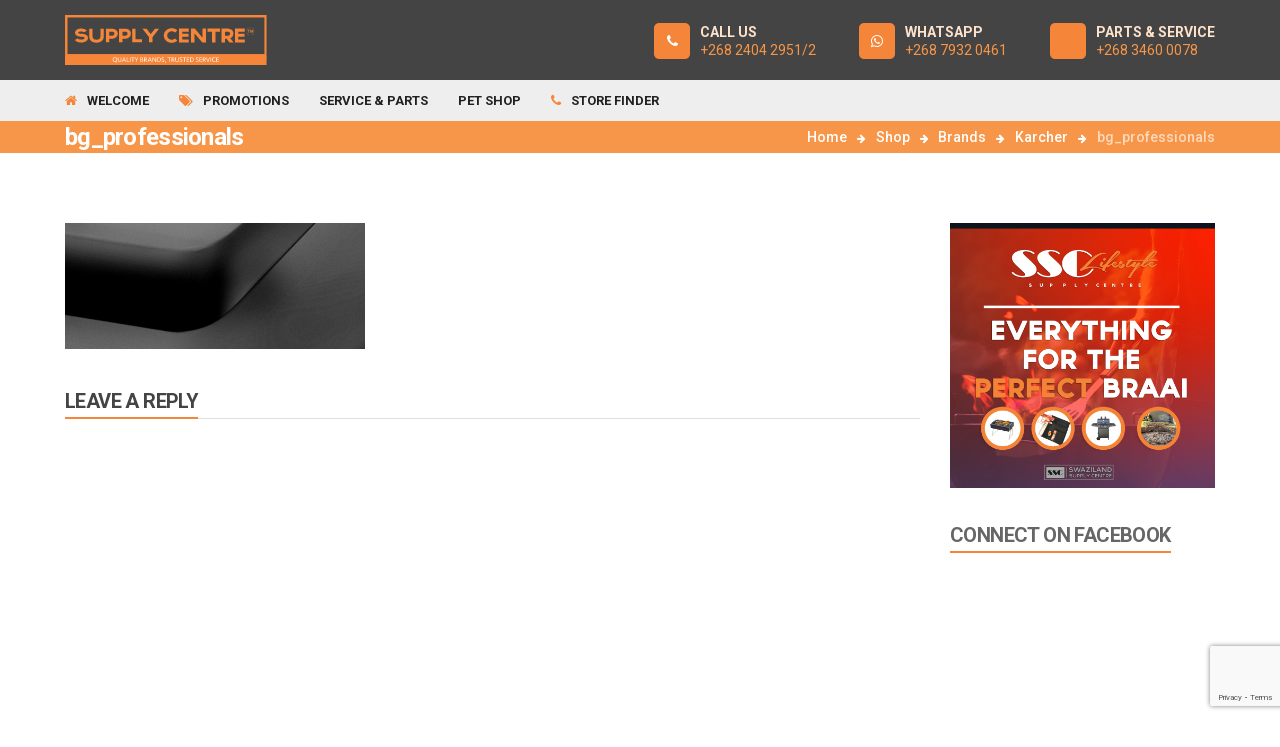

--- FILE ---
content_type: text/html; charset=UTF-8
request_url: https://ssc.co.sz/shop/brands/karcher/bg_professionals/
body_size: 63630
content:
<!DOCTYPE html>
<!-- Open Html -->
<html lang="en-US" xmlns:og="http://opengraphprotocol.org/schema/" xmlns:fb="http://www.facebook.com/2008/fbml">
	<!-- Open Head -->
	<head>
		<meta charset="UTF-8"/>
<meta name="viewport" content="width=device-width, initial-scale=1, maximum-scale=1">

    <meta name="apple-mobile-web-app-title" content="Swaziland Supply Centre">


<link rel="profile" href="http://gmpg.org/xfn/11" />



    <link rel="apple-touch-icon" sizes="144x144" href="https://ssc.co.sz/wp-content/uploads/2018/09/logo-square2-w.png">

    <link rel="apple-touch-icon" sizes="114x114" href="https://ssc.co.sz/wp-content/uploads/2018/09/logo-square2-w.png">

    <link rel="apple-touch-icon" sizes="72x72" href="https://ssc.co.sz/wp-content/uploads/2018/09/logo-square2-w.png">

    <link rel="apple-touch-icon" sizes="57x57" href="https://ssc.co.sz/wp-content/uploads/2018/09/logo-square2-w.png">
<meta name='robots' content='index, follow, max-image-preview:large, max-snippet:-1, max-video-preview:-1' />
	<style>img:is([sizes="auto" i], [sizes^="auto," i]) { contain-intrinsic-size: 3000px 1500px }</style>
	
	<!-- This site is optimized with the Yoast SEO plugin v26.8 - https://yoast.com/product/yoast-seo-wordpress/ -->
	<title>bg_professionals &#8211; Swaziland Supply Centre</title>
	<link rel="canonical" href="https://ssc.co.sz/shop/brands/karcher/bg_professionals/" />
	<meta property="og:locale" content="en_US" />
	<meta property="og:type" content="article" />
	<meta property="og:title" content="bg_professionals &#8211; Swaziland Supply Centre" />
	<meta property="og:url" content="https://ssc.co.sz/shop/brands/karcher/bg_professionals/" />
	<meta property="og:site_name" content="Swaziland Supply Centre" />
	<meta property="article:publisher" content="https://facebook.com/ssc.co.sz" />
	<meta property="og:image" content="https://ssc.co.sz/shop/brands/karcher/bg_professionals" />
	<meta property="og:image:width" content="620" />
	<meta property="og:image:height" content="260" />
	<meta property="og:image:type" content="image/png" />
	<meta name="twitter:card" content="summary_large_image" />
	<script type="application/ld+json" class="yoast-schema-graph">{"@context":"https://schema.org","@graph":[{"@type":"WebPage","@id":"https://ssc.co.sz/shop/brands/karcher/bg_professionals/","url":"https://ssc.co.sz/shop/brands/karcher/bg_professionals/","name":"bg_professionals &#8211; Swaziland Supply Centre","isPartOf":{"@id":"https://ssc.co.sz/#website"},"primaryImageOfPage":{"@id":"https://ssc.co.sz/shop/brands/karcher/bg_professionals/#primaryimage"},"image":{"@id":"https://ssc.co.sz/shop/brands/karcher/bg_professionals/#primaryimage"},"thumbnailUrl":"https://ssc.co.sz/wp-content/uploads/2018/07/bg_professionals.png","datePublished":"2018-07-10T08:49:32+00:00","breadcrumb":{"@id":"https://ssc.co.sz/shop/brands/karcher/bg_professionals/#breadcrumb"},"inLanguage":"en-US","potentialAction":[{"@type":"ReadAction","target":["https://ssc.co.sz/shop/brands/karcher/bg_professionals/"]}]},{"@type":"ImageObject","inLanguage":"en-US","@id":"https://ssc.co.sz/shop/brands/karcher/bg_professionals/#primaryimage","url":"https://ssc.co.sz/wp-content/uploads/2018/07/bg_professionals.png","contentUrl":"https://ssc.co.sz/wp-content/uploads/2018/07/bg_professionals.png","width":620,"height":260},{"@type":"BreadcrumbList","@id":"https://ssc.co.sz/shop/brands/karcher/bg_professionals/#breadcrumb","itemListElement":[{"@type":"ListItem","position":1,"name":"Home","item":"https://ssc.co.sz/"},{"@type":"ListItem","position":2,"name":"Shop","item":"https://ssc.co.sz/shop/"},{"@type":"ListItem","position":3,"name":"Brands","item":"https://ssc.co.sz/shop/brands/"},{"@type":"ListItem","position":4,"name":"Karcher","item":"https://ssc.co.sz/shop/brands/karcher/"},{"@type":"ListItem","position":5,"name":"bg_professionals"}]},{"@type":"WebSite","@id":"https://ssc.co.sz/#website","url":"https://ssc.co.sz/","name":"Swaziland Supply Centre","description":"The Big Brand Store","publisher":{"@id":"https://ssc.co.sz/#organization"},"potentialAction":[{"@type":"SearchAction","target":{"@type":"EntryPoint","urlTemplate":"https://ssc.co.sz/?s={search_term_string}"},"query-input":{"@type":"PropertyValueSpecification","valueRequired":true,"valueName":"search_term_string"}}],"inLanguage":"en-US"},{"@type":"Organization","@id":"https://ssc.co.sz/#organization","name":"Swaziland Supply Centre","url":"https://ssc.co.sz/","logo":{"@type":"ImageObject","inLanguage":"en-US","@id":"https://ssc.co.sz/#/schema/logo/image/","url":"https://ssc.co.sz/wp-content/uploads/2018/01/logo-square2t.png","contentUrl":"https://ssc.co.sz/wp-content/uploads/2018/01/logo-square2t.png","width":512,"height":512,"caption":"Swaziland Supply Centre"},"image":{"@id":"https://ssc.co.sz/#/schema/logo/image/"},"sameAs":["https://facebook.com/ssc.co.sz","https://instagram.com/ssc.co.sz"]}]}</script>
	<!-- / Yoast SEO plugin. -->


<link rel='dns-prefetch' href='//stats.wp.com' />
<link rel='dns-prefetch' href='//fonts.googleapis.com' />
<link rel='dns-prefetch' href='//widgets.wp.com' />
<link rel='dns-prefetch' href='//s0.wp.com' />
<link rel='dns-prefetch' href='//0.gravatar.com' />
<link rel='dns-prefetch' href='//1.gravatar.com' />
<link rel='dns-prefetch' href='//2.gravatar.com' />
<link rel='dns-prefetch' href='//v0.wordpress.com' />
<link rel='dns-prefetch' href='//jetpack.wordpress.com' />
<link rel='dns-prefetch' href='//public-api.wordpress.com' />
<link rel='dns-prefetch' href='//www.googletagmanager.com' />
<link rel="alternate" type="application/rss+xml" title="Swaziland Supply Centre &raquo; Feed" href="https://ssc.co.sz/feed/" />
<link rel="alternate" type="application/rss+xml" title="Swaziland Supply Centre &raquo; Comments Feed" href="https://ssc.co.sz/comments/feed/" />
<link rel="alternate" type="application/rss+xml" title="Swaziland Supply Centre &raquo; bg_professionals Comments Feed" href="https://ssc.co.sz/shop/brands/karcher/bg_professionals/feed/" />
<script type="text/javascript">
/* <![CDATA[ */
window._wpemojiSettings = {"baseUrl":"https:\/\/s.w.org\/images\/core\/emoji\/15.1.0\/72x72\/","ext":".png","svgUrl":"https:\/\/s.w.org\/images\/core\/emoji\/15.1.0\/svg\/","svgExt":".svg","source":{"concatemoji":"https:\/\/ssc.co.sz\/wp-includes\/js\/wp-emoji-release.min.js?ver=6.8.1"}};
/*! This file is auto-generated */
!function(i,n){var o,s,e;function c(e){try{var t={supportTests:e,timestamp:(new Date).valueOf()};sessionStorage.setItem(o,JSON.stringify(t))}catch(e){}}function p(e,t,n){e.clearRect(0,0,e.canvas.width,e.canvas.height),e.fillText(t,0,0);var t=new Uint32Array(e.getImageData(0,0,e.canvas.width,e.canvas.height).data),r=(e.clearRect(0,0,e.canvas.width,e.canvas.height),e.fillText(n,0,0),new Uint32Array(e.getImageData(0,0,e.canvas.width,e.canvas.height).data));return t.every(function(e,t){return e===r[t]})}function u(e,t,n){switch(t){case"flag":return n(e,"\ud83c\udff3\ufe0f\u200d\u26a7\ufe0f","\ud83c\udff3\ufe0f\u200b\u26a7\ufe0f")?!1:!n(e,"\ud83c\uddfa\ud83c\uddf3","\ud83c\uddfa\u200b\ud83c\uddf3")&&!n(e,"\ud83c\udff4\udb40\udc67\udb40\udc62\udb40\udc65\udb40\udc6e\udb40\udc67\udb40\udc7f","\ud83c\udff4\u200b\udb40\udc67\u200b\udb40\udc62\u200b\udb40\udc65\u200b\udb40\udc6e\u200b\udb40\udc67\u200b\udb40\udc7f");case"emoji":return!n(e,"\ud83d\udc26\u200d\ud83d\udd25","\ud83d\udc26\u200b\ud83d\udd25")}return!1}function f(e,t,n){var r="undefined"!=typeof WorkerGlobalScope&&self instanceof WorkerGlobalScope?new OffscreenCanvas(300,150):i.createElement("canvas"),a=r.getContext("2d",{willReadFrequently:!0}),o=(a.textBaseline="top",a.font="600 32px Arial",{});return e.forEach(function(e){o[e]=t(a,e,n)}),o}function t(e){var t=i.createElement("script");t.src=e,t.defer=!0,i.head.appendChild(t)}"undefined"!=typeof Promise&&(o="wpEmojiSettingsSupports",s=["flag","emoji"],n.supports={everything:!0,everythingExceptFlag:!0},e=new Promise(function(e){i.addEventListener("DOMContentLoaded",e,{once:!0})}),new Promise(function(t){var n=function(){try{var e=JSON.parse(sessionStorage.getItem(o));if("object"==typeof e&&"number"==typeof e.timestamp&&(new Date).valueOf()<e.timestamp+604800&&"object"==typeof e.supportTests)return e.supportTests}catch(e){}return null}();if(!n){if("undefined"!=typeof Worker&&"undefined"!=typeof OffscreenCanvas&&"undefined"!=typeof URL&&URL.createObjectURL&&"undefined"!=typeof Blob)try{var e="postMessage("+f.toString()+"("+[JSON.stringify(s),u.toString(),p.toString()].join(",")+"));",r=new Blob([e],{type:"text/javascript"}),a=new Worker(URL.createObjectURL(r),{name:"wpTestEmojiSupports"});return void(a.onmessage=function(e){c(n=e.data),a.terminate(),t(n)})}catch(e){}c(n=f(s,u,p))}t(n)}).then(function(e){for(var t in e)n.supports[t]=e[t],n.supports.everything=n.supports.everything&&n.supports[t],"flag"!==t&&(n.supports.everythingExceptFlag=n.supports.everythingExceptFlag&&n.supports[t]);n.supports.everythingExceptFlag=n.supports.everythingExceptFlag&&!n.supports.flag,n.DOMReady=!1,n.readyCallback=function(){n.DOMReady=!0}}).then(function(){return e}).then(function(){var e;n.supports.everything||(n.readyCallback(),(e=n.source||{}).concatemoji?t(e.concatemoji):e.wpemoji&&e.twemoji&&(t(e.twemoji),t(e.wpemoji)))}))}((window,document),window._wpemojiSettings);
/* ]]> */
</script>
<link rel='stylesheet' id='layerslider-css' href='https://ssc.co.sz/wp-content/plugins/LayerSlider/assets/static/layerslider/css/layerslider.css?ver=7.12.5' type='text/css' media='all' />
<style id='wp-emoji-styles-inline-css' type='text/css'>

	img.wp-smiley, img.emoji {
		display: inline !important;
		border: none !important;
		box-shadow: none !important;
		height: 1em !important;
		width: 1em !important;
		margin: 0 0.07em !important;
		vertical-align: -0.1em !important;
		background: none !important;
		padding: 0 !important;
	}
</style>
<link rel='stylesheet' id='wp-block-library-css' href='https://ssc.co.sz/wp-includes/css/dist/block-library/style.min.css?ver=6.8.1' type='text/css' media='all' />
<style id='wp-block-library-theme-inline-css' type='text/css'>
.wp-block-audio :where(figcaption){color:#555;font-size:13px;text-align:center}.is-dark-theme .wp-block-audio :where(figcaption){color:#ffffffa6}.wp-block-audio{margin:0 0 1em}.wp-block-code{border:1px solid #ccc;border-radius:4px;font-family:Menlo,Consolas,monaco,monospace;padding:.8em 1em}.wp-block-embed :where(figcaption){color:#555;font-size:13px;text-align:center}.is-dark-theme .wp-block-embed :where(figcaption){color:#ffffffa6}.wp-block-embed{margin:0 0 1em}.blocks-gallery-caption{color:#555;font-size:13px;text-align:center}.is-dark-theme .blocks-gallery-caption{color:#ffffffa6}:root :where(.wp-block-image figcaption){color:#555;font-size:13px;text-align:center}.is-dark-theme :root :where(.wp-block-image figcaption){color:#ffffffa6}.wp-block-image{margin:0 0 1em}.wp-block-pullquote{border-bottom:4px solid;border-top:4px solid;color:currentColor;margin-bottom:1.75em}.wp-block-pullquote cite,.wp-block-pullquote footer,.wp-block-pullquote__citation{color:currentColor;font-size:.8125em;font-style:normal;text-transform:uppercase}.wp-block-quote{border-left:.25em solid;margin:0 0 1.75em;padding-left:1em}.wp-block-quote cite,.wp-block-quote footer{color:currentColor;font-size:.8125em;font-style:normal;position:relative}.wp-block-quote:where(.has-text-align-right){border-left:none;border-right:.25em solid;padding-left:0;padding-right:1em}.wp-block-quote:where(.has-text-align-center){border:none;padding-left:0}.wp-block-quote.is-large,.wp-block-quote.is-style-large,.wp-block-quote:where(.is-style-plain){border:none}.wp-block-search .wp-block-search__label{font-weight:700}.wp-block-search__button{border:1px solid #ccc;padding:.375em .625em}:where(.wp-block-group.has-background){padding:1.25em 2.375em}.wp-block-separator.has-css-opacity{opacity:.4}.wp-block-separator{border:none;border-bottom:2px solid;margin-left:auto;margin-right:auto}.wp-block-separator.has-alpha-channel-opacity{opacity:1}.wp-block-separator:not(.is-style-wide):not(.is-style-dots){width:100px}.wp-block-separator.has-background:not(.is-style-dots){border-bottom:none;height:1px}.wp-block-separator.has-background:not(.is-style-wide):not(.is-style-dots){height:2px}.wp-block-table{margin:0 0 1em}.wp-block-table td,.wp-block-table th{word-break:normal}.wp-block-table :where(figcaption){color:#555;font-size:13px;text-align:center}.is-dark-theme .wp-block-table :where(figcaption){color:#ffffffa6}.wp-block-video :where(figcaption){color:#555;font-size:13px;text-align:center}.is-dark-theme .wp-block-video :where(figcaption){color:#ffffffa6}.wp-block-video{margin:0 0 1em}:root :where(.wp-block-template-part.has-background){margin-bottom:0;margin-top:0;padding:1.25em 2.375em}
</style>
<style id='classic-theme-styles-inline-css' type='text/css'>
/*! This file is auto-generated */
.wp-block-button__link{color:#fff;background-color:#32373c;border-radius:9999px;box-shadow:none;text-decoration:none;padding:calc(.667em + 2px) calc(1.333em + 2px);font-size:1.125em}.wp-block-file__button{background:#32373c;color:#fff;text-decoration:none}
</style>
<link rel='stylesheet' id='mediaelement-css' href='https://ssc.co.sz/wp-includes/js/mediaelement/mediaelementplayer-legacy.min.css?ver=4.2.17' type='text/css' media='all' />
<link rel='stylesheet' id='wp-mediaelement-css' href='https://ssc.co.sz/wp-includes/js/mediaelement/wp-mediaelement.min.css?ver=6.8.1' type='text/css' media='all' />
<style id='jetpack-sharing-buttons-style-inline-css' type='text/css'>
.jetpack-sharing-buttons__services-list{display:flex;flex-direction:row;flex-wrap:wrap;gap:0;list-style-type:none;margin:5px;padding:0}.jetpack-sharing-buttons__services-list.has-small-icon-size{font-size:12px}.jetpack-sharing-buttons__services-list.has-normal-icon-size{font-size:16px}.jetpack-sharing-buttons__services-list.has-large-icon-size{font-size:24px}.jetpack-sharing-buttons__services-list.has-huge-icon-size{font-size:36px}@media print{.jetpack-sharing-buttons__services-list{display:none!important}}.editor-styles-wrapper .wp-block-jetpack-sharing-buttons{gap:0;padding-inline-start:0}ul.jetpack-sharing-buttons__services-list.has-background{padding:1.25em 2.375em}
</style>
<style id='global-styles-inline-css' type='text/css'>
:root{--wp--preset--aspect-ratio--square: 1;--wp--preset--aspect-ratio--4-3: 4/3;--wp--preset--aspect-ratio--3-4: 3/4;--wp--preset--aspect-ratio--3-2: 3/2;--wp--preset--aspect-ratio--2-3: 2/3;--wp--preset--aspect-ratio--16-9: 16/9;--wp--preset--aspect-ratio--9-16: 9/16;--wp--preset--color--black: #000000;--wp--preset--color--cyan-bluish-gray: #abb8c3;--wp--preset--color--white: #ffffff;--wp--preset--color--pale-pink: #f78da7;--wp--preset--color--vivid-red: #cf2e2e;--wp--preset--color--luminous-vivid-orange: #ff6900;--wp--preset--color--luminous-vivid-amber: #fcb900;--wp--preset--color--light-green-cyan: #7bdcb5;--wp--preset--color--vivid-green-cyan: #00d084;--wp--preset--color--pale-cyan-blue: #8ed1fc;--wp--preset--color--vivid-cyan-blue: #0693e3;--wp--preset--color--vivid-purple: #9b51e0;--wp--preset--gradient--vivid-cyan-blue-to-vivid-purple: linear-gradient(135deg,rgba(6,147,227,1) 0%,rgb(155,81,224) 100%);--wp--preset--gradient--light-green-cyan-to-vivid-green-cyan: linear-gradient(135deg,rgb(122,220,180) 0%,rgb(0,208,130) 100%);--wp--preset--gradient--luminous-vivid-amber-to-luminous-vivid-orange: linear-gradient(135deg,rgba(252,185,0,1) 0%,rgba(255,105,0,1) 100%);--wp--preset--gradient--luminous-vivid-orange-to-vivid-red: linear-gradient(135deg,rgba(255,105,0,1) 0%,rgb(207,46,46) 100%);--wp--preset--gradient--very-light-gray-to-cyan-bluish-gray: linear-gradient(135deg,rgb(238,238,238) 0%,rgb(169,184,195) 100%);--wp--preset--gradient--cool-to-warm-spectrum: linear-gradient(135deg,rgb(74,234,220) 0%,rgb(151,120,209) 20%,rgb(207,42,186) 40%,rgb(238,44,130) 60%,rgb(251,105,98) 80%,rgb(254,248,76) 100%);--wp--preset--gradient--blush-light-purple: linear-gradient(135deg,rgb(255,206,236) 0%,rgb(152,150,240) 100%);--wp--preset--gradient--blush-bordeaux: linear-gradient(135deg,rgb(254,205,165) 0%,rgb(254,45,45) 50%,rgb(107,0,62) 100%);--wp--preset--gradient--luminous-dusk: linear-gradient(135deg,rgb(255,203,112) 0%,rgb(199,81,192) 50%,rgb(65,88,208) 100%);--wp--preset--gradient--pale-ocean: linear-gradient(135deg,rgb(255,245,203) 0%,rgb(182,227,212) 50%,rgb(51,167,181) 100%);--wp--preset--gradient--electric-grass: linear-gradient(135deg,rgb(202,248,128) 0%,rgb(113,206,126) 100%);--wp--preset--gradient--midnight: linear-gradient(135deg,rgb(2,3,129) 0%,rgb(40,116,252) 100%);--wp--preset--font-size--small: 13px;--wp--preset--font-size--medium: 20px;--wp--preset--font-size--large: 36px;--wp--preset--font-size--x-large: 42px;--wp--preset--spacing--20: 0.44rem;--wp--preset--spacing--30: 0.67rem;--wp--preset--spacing--40: 1rem;--wp--preset--spacing--50: 1.5rem;--wp--preset--spacing--60: 2.25rem;--wp--preset--spacing--70: 3.38rem;--wp--preset--spacing--80: 5.06rem;--wp--preset--shadow--natural: 6px 6px 9px rgba(0, 0, 0, 0.2);--wp--preset--shadow--deep: 12px 12px 50px rgba(0, 0, 0, 0.4);--wp--preset--shadow--sharp: 6px 6px 0px rgba(0, 0, 0, 0.2);--wp--preset--shadow--outlined: 6px 6px 0px -3px rgba(255, 255, 255, 1), 6px 6px rgba(0, 0, 0, 1);--wp--preset--shadow--crisp: 6px 6px 0px rgba(0, 0, 0, 1);}:where(.is-layout-flex){gap: 0.5em;}:where(.is-layout-grid){gap: 0.5em;}body .is-layout-flex{display: flex;}.is-layout-flex{flex-wrap: wrap;align-items: center;}.is-layout-flex > :is(*, div){margin: 0;}body .is-layout-grid{display: grid;}.is-layout-grid > :is(*, div){margin: 0;}:where(.wp-block-columns.is-layout-flex){gap: 2em;}:where(.wp-block-columns.is-layout-grid){gap: 2em;}:where(.wp-block-post-template.is-layout-flex){gap: 1.25em;}:where(.wp-block-post-template.is-layout-grid){gap: 1.25em;}.has-black-color{color: var(--wp--preset--color--black) !important;}.has-cyan-bluish-gray-color{color: var(--wp--preset--color--cyan-bluish-gray) !important;}.has-white-color{color: var(--wp--preset--color--white) !important;}.has-pale-pink-color{color: var(--wp--preset--color--pale-pink) !important;}.has-vivid-red-color{color: var(--wp--preset--color--vivid-red) !important;}.has-luminous-vivid-orange-color{color: var(--wp--preset--color--luminous-vivid-orange) !important;}.has-luminous-vivid-amber-color{color: var(--wp--preset--color--luminous-vivid-amber) !important;}.has-light-green-cyan-color{color: var(--wp--preset--color--light-green-cyan) !important;}.has-vivid-green-cyan-color{color: var(--wp--preset--color--vivid-green-cyan) !important;}.has-pale-cyan-blue-color{color: var(--wp--preset--color--pale-cyan-blue) !important;}.has-vivid-cyan-blue-color{color: var(--wp--preset--color--vivid-cyan-blue) !important;}.has-vivid-purple-color{color: var(--wp--preset--color--vivid-purple) !important;}.has-black-background-color{background-color: var(--wp--preset--color--black) !important;}.has-cyan-bluish-gray-background-color{background-color: var(--wp--preset--color--cyan-bluish-gray) !important;}.has-white-background-color{background-color: var(--wp--preset--color--white) !important;}.has-pale-pink-background-color{background-color: var(--wp--preset--color--pale-pink) !important;}.has-vivid-red-background-color{background-color: var(--wp--preset--color--vivid-red) !important;}.has-luminous-vivid-orange-background-color{background-color: var(--wp--preset--color--luminous-vivid-orange) !important;}.has-luminous-vivid-amber-background-color{background-color: var(--wp--preset--color--luminous-vivid-amber) !important;}.has-light-green-cyan-background-color{background-color: var(--wp--preset--color--light-green-cyan) !important;}.has-vivid-green-cyan-background-color{background-color: var(--wp--preset--color--vivid-green-cyan) !important;}.has-pale-cyan-blue-background-color{background-color: var(--wp--preset--color--pale-cyan-blue) !important;}.has-vivid-cyan-blue-background-color{background-color: var(--wp--preset--color--vivid-cyan-blue) !important;}.has-vivid-purple-background-color{background-color: var(--wp--preset--color--vivid-purple) !important;}.has-black-border-color{border-color: var(--wp--preset--color--black) !important;}.has-cyan-bluish-gray-border-color{border-color: var(--wp--preset--color--cyan-bluish-gray) !important;}.has-white-border-color{border-color: var(--wp--preset--color--white) !important;}.has-pale-pink-border-color{border-color: var(--wp--preset--color--pale-pink) !important;}.has-vivid-red-border-color{border-color: var(--wp--preset--color--vivid-red) !important;}.has-luminous-vivid-orange-border-color{border-color: var(--wp--preset--color--luminous-vivid-orange) !important;}.has-luminous-vivid-amber-border-color{border-color: var(--wp--preset--color--luminous-vivid-amber) !important;}.has-light-green-cyan-border-color{border-color: var(--wp--preset--color--light-green-cyan) !important;}.has-vivid-green-cyan-border-color{border-color: var(--wp--preset--color--vivid-green-cyan) !important;}.has-pale-cyan-blue-border-color{border-color: var(--wp--preset--color--pale-cyan-blue) !important;}.has-vivid-cyan-blue-border-color{border-color: var(--wp--preset--color--vivid-cyan-blue) !important;}.has-vivid-purple-border-color{border-color: var(--wp--preset--color--vivid-purple) !important;}.has-vivid-cyan-blue-to-vivid-purple-gradient-background{background: var(--wp--preset--gradient--vivid-cyan-blue-to-vivid-purple) !important;}.has-light-green-cyan-to-vivid-green-cyan-gradient-background{background: var(--wp--preset--gradient--light-green-cyan-to-vivid-green-cyan) !important;}.has-luminous-vivid-amber-to-luminous-vivid-orange-gradient-background{background: var(--wp--preset--gradient--luminous-vivid-amber-to-luminous-vivid-orange) !important;}.has-luminous-vivid-orange-to-vivid-red-gradient-background{background: var(--wp--preset--gradient--luminous-vivid-orange-to-vivid-red) !important;}.has-very-light-gray-to-cyan-bluish-gray-gradient-background{background: var(--wp--preset--gradient--very-light-gray-to-cyan-bluish-gray) !important;}.has-cool-to-warm-spectrum-gradient-background{background: var(--wp--preset--gradient--cool-to-warm-spectrum) !important;}.has-blush-light-purple-gradient-background{background: var(--wp--preset--gradient--blush-light-purple) !important;}.has-blush-bordeaux-gradient-background{background: var(--wp--preset--gradient--blush-bordeaux) !important;}.has-luminous-dusk-gradient-background{background: var(--wp--preset--gradient--luminous-dusk) !important;}.has-pale-ocean-gradient-background{background: var(--wp--preset--gradient--pale-ocean) !important;}.has-electric-grass-gradient-background{background: var(--wp--preset--gradient--electric-grass) !important;}.has-midnight-gradient-background{background: var(--wp--preset--gradient--midnight) !important;}.has-small-font-size{font-size: var(--wp--preset--font-size--small) !important;}.has-medium-font-size{font-size: var(--wp--preset--font-size--medium) !important;}.has-large-font-size{font-size: var(--wp--preset--font-size--large) !important;}.has-x-large-font-size{font-size: var(--wp--preset--font-size--x-large) !important;}
:where(.wp-block-post-template.is-layout-flex){gap: 1.25em;}:where(.wp-block-post-template.is-layout-grid){gap: 1.25em;}
:where(.wp-block-columns.is-layout-flex){gap: 2em;}:where(.wp-block-columns.is-layout-grid){gap: 2em;}
:root :where(.wp-block-pullquote){font-size: 1.5em;line-height: 1.6;}
</style>
<link rel='stylesheet' id='contact-form-7-css' href='https://ssc.co.sz/wp-content/plugins/contact-form-7/includes/css/styles.css?ver=6.1.4' type='text/css' media='all' />
<link rel='stylesheet' id='xmenu-menu-amination-css' href='https://ssc.co.sz/wp-content/themes/ssc/g5plus-framework/xmenu/assets/css/amination.css?ver=6.8.1' type='text/css' media='all' />
<link rel='stylesheet' id='jetpack_likes-css' href='https://ssc.co.sz/wp-content/plugins/jetpack/modules/likes/style.css?ver=15.4' type='text/css' media='all' />
<style id='jetpack_facebook_likebox-inline-css' type='text/css'>
.widget_facebook_likebox {
	overflow: hidden;
}

</style>
<link rel='stylesheet' id='fontawesome-css' href='https://ssc.co.sz/wp-content/themes/ssc/assets/plugins/fonts-awesome/css/font-awesome.min.css?ver=6.8.1' type='text/css' media='all' />
<link rel='stylesheet' id='fontawesome_animation-css' href='https://ssc.co.sz/wp-content/themes/ssc/assets/plugins/fonts-awesome/css/font-awesome-animation.min.css?ver=6.8.1' type='text/css' media='all' />
<link rel='stylesheet' id='bootstrap-css' href='https://ssc.co.sz/wp-content/themes/ssc/assets/plugins/bootstrap/css/bootstrap.min.css?ver=3.4.1' type='text/css' media='all' />
<link rel='stylesheet' id='loading-animation-css' href='https://ssc.co.sz/wp-content/themes/ssc/assets/css/loading/circle.min.css?ver=6.8.1' type='text/css' media='all' />
<link rel='stylesheet' id='pe-icon-7-stroke-css' href='https://ssc.co.sz/wp-content/themes/ssc/assets/plugins/pe-icon-7-stroke/css/pe-icon-7-stroke.min.css?ver=6.8.1' type='text/css' media='all' />
<link rel='stylesheet' id='pe-icon-7-stroke-helper-css' href='https://ssc.co.sz/wp-content/themes/ssc/assets/plugins/pe-icon-7-stroke/css/helper.min.css?ver=6.8.1' type='text/css' media='all' />
<link rel='stylesheet' id='lightGallery-css' href='https://ssc.co.sz/wp-content/themes/ssc/assets/plugins/light-gallery/css/lightgallery.min.css?ver=6.8.1' type='text/css' media='all' />
<link rel='stylesheet' id='peffect_scrollbar-css' href='https://ssc.co.sz/wp-content/themes/ssc/assets/plugins/perfect-scrollbar/css/perfect-scrollbar.min.css?ver=6.8.1' type='text/css' media='all' />
<link rel='stylesheet' id='owl-carousel-css' href='https://ssc.co.sz/wp-content/themes/ssc/assets/plugins/owl-carousel/assets/owl.carousel.min.css?ver=2.3.4' type='text/css' media='all' />
<link rel='stylesheet' id='g5plus_framework_style-css' href='https://ssc.co.sz/wp-content/themes/ssc/style.css?ver=6.8.1' type='text/css' media='all' />
<style id='g5plus_framework_style-inline-css' type='text/css'>
.logo-header img {    max-height: 50px;    height: 50px;}.header-12 .search-product-wrapper > input {    border-color: #f89748;    border-radius: 0px;    border: solid 1px #f89748 !important;}.header-12 .search-product-wrapper > button {    color: #fff;    background-color: #f89748;    border-radius: 0px;}.shopping-cart-icon > .icon > i:before {    font-style: normal;    color: #f89748;}.widget-border-round {    border: 1px solid #f89748;}.page-title:not(.page-title-layout-only-breadcrumb) {    background-color: #f79648 !important;    background: #f79648 !important;}.custom-input {    width: 75%; }@media screen and (min-width: 992px) {
	header.header-mobile {
		display: none;
		height: 0;
	}
}

/*--------------------------------------------------------------
## MOBILE MENU
--------------------------------------------------------------*/
@media screen and (max-width: 991px) {
	body {
		-webkit-transition: all 0.3s;
		-moz-transition: all 0.3s;
		-ms-transition: all 0.3s;
		-o-transition: all 0.3s;
		transition: all 0.3s;
		left: 0;
	}
	
	header.main-header {
		display: none;
	}
	
	.top-drawer-mobile-invisible {
		display: none;
	}
}:root {
	--g5-body-font: 'Roboto';
	--g5-secondary-font: 'Roboto Slab';
	--g5-color-accent: #f58538;
	--g5-color-accent-foreground: #ffffff;
	--g5-color-accent-darken-20: #bd530a;
	--g5-color-accent-darken-16: #d15b0a;
	--g5-text-color : #666666;
	--g5-text-color-medium: #212121 ;
	--g5-text-color-light: #878787;
	--g5-text-color-bold: #444444;
	--g5-border-color: #eeeeee;
	--g5-border-color-dark: #dedede;
	--g5-feature-color-1:  #EF7E7E;
	--g5-feature-color-2:  #6FA2F7;
	--g5-top-drawer-bg-color : #2f2f2f;
	--g5-top-drawer-text-color : #c5c5c5;
	--g5-header-bg-color : #444444;
	--g5-header-text-color: #f79648;
	--g5-header-text-color-light: #fde2cc;
	--g5-header-text-color-dark: #f57a17;
	--g5-header-border-color: #eeeeee;
	--g5-header-border-color-dark: #d4d4d4;
	--g5-header-above-border-color: #eeeeee;	
	--g5-top-bar-text-color : #777777;
	--g5-top-bar-bg-color : #f79648;
	--g5-top-bar-border-color : #eeeeee;
	--g5-top-bar-text-hover : #f58538;
	--g5-navigation-bg-color: #eee;
	--g5-navigation-bg-color-dark: #d4d4d4;
	--g5-navigation-text-color: #212121;
	--g5-navigation-text-color-hover: #f79648;	
	--g5-top-bar-mobile-bg-color : #ffffff;
	--g5-top-bar-mobile-text-color : #444444;
	--g5-top-bar-mobile-border-color : #eeeeee;
	--g5-header-mobile-bg-color : #ffffff;
	--g5-header-mobile-text-color : #444444;
	--g5-header-mobile-border-color : #eeeeee;
			
	--g5-footer-bg-color : #222222;
	--g5-footer-text-color : #cccccc;
	--g5-footer-text-color-dark: #878787;
	--g5-footer-text-foreground-color: #ffffff;
	--g5-footer-border-color: #373737;
	--g5-footer-widget-title-color : #ffffff;
	
	--g5-bottom-bar-bg-color : #2d2d2d;
	--g5-bottom-bar-text-color : #aaaaaa;
	--g5-bottom-bar-border-color : #eeeeee;

	--g5-top-drawer-padding-top : 0;
	--g5-top-drawer-padding-bottom : 0;	
	
	--g5-top-bar-padding-top: 5px;
	--g5-top-bar-padding-bottom: 5px;	
	--g5-top-bar-mobile-padding-top: 5px;
	--g5-top-bar-mobile-padding-bottom: 5px;
	--g5-header-padding-top: 15px;
	--g5-header-padding-bottom: 15px;
	--g5-navigation-height: 40px;
	--g5-navigation-spacing: 30px;
	--g5-header-customize-nav-spacing: 40px;
	--g5-header-customize-left-spacing: 40px;
	--g5-header-customize-right-spacing: 40px;
	--g5-footer-padding-top: 60px;
	--g5-footer-padding-bottom: 60px;
	--g5-bottom-bar-padding-top: 0;
	--g5-bottom-bar-padding-bottom: 0;
	
	--g5-logo-max-height: 50px;
	--g5-mobile-logo-max-height: 55px;
	--g5-logo-padding-top: 0;
	--g5-logo-padding-bottom: 0;
	--g5-mobile-logo-padding-top: 5px;
	--g5-mobile-logo-padding-bottom: 5px;
	--g5-x-menu-a-text-hover : #a54808;
	}
</style>
<link rel='stylesheet' id='orson-framework-frontend-css' href='https://ssc.co.sz/wp-content/plugins/orson-framework/assets/css/frontend.min.css?ver=6.8.1' type='text/css' media='all' />
<link rel='stylesheet' id='redux-google-fonts-g5plus_orson_options-css' href='https://fonts.googleapis.com/css?family=Roboto%3A100%2C300%2C400%2C500%2C700%2C900%2C100italic%2C300italic%2C400italic%2C500italic%2C700italic%2C900italic%7CRoboto+Slab%3A100%2C300%2C400%2C700&#038;ver=1730706767' type='text/css' media='all' />
<link rel='stylesheet' id='child-style-css' href='https://ssc.co.sz/wp-content/themes/ssc-child/style.css?ver=6.8.1' type='text/css' media='all' />
<script type="text/javascript" src="https://ssc.co.sz/wp-includes/js/jquery/jquery.min.js?ver=3.7.1" id="jquery-core-js"></script>
<script type="text/javascript" src="https://ssc.co.sz/wp-includes/js/jquery/jquery-migrate.min.js?ver=3.4.1" id="jquery-migrate-js"></script>
<script type="text/javascript" id="layerslider-utils-js-extra">
/* <![CDATA[ */
var LS_Meta = {"v":"7.12.5","fixGSAP":"1"};
/* ]]> */
</script>
<script type="text/javascript" src="https://ssc.co.sz/wp-content/plugins/LayerSlider/assets/static/layerslider/js/layerslider.utils.js?ver=7.12.5" id="layerslider-utils-js"></script>
<script type="text/javascript" src="https://ssc.co.sz/wp-content/plugins/LayerSlider/assets/static/layerslider/js/layerslider.kreaturamedia.jquery.js?ver=7.12.5" id="layerslider-js"></script>
<script type="text/javascript" src="https://ssc.co.sz/wp-content/plugins/LayerSlider/assets/static/layerslider/js/layerslider.transitions.js?ver=7.12.5" id="layerslider-transitions-js"></script>
<meta name="generator" content="Powered by LayerSlider 7.12.5 - Build Heros, Sliders, and Popups. Create Animations and Beautiful, Rich Web Content as Easy as Never Before on WordPress." />
<!-- LayerSlider updates and docs at: https://layerslider.com -->
<link rel="https://api.w.org/" href="https://ssc.co.sz/wp-json/" /><link rel="alternate" title="JSON" type="application/json" href="https://ssc.co.sz/wp-json/wp/v2/media/5697" /><link rel="EditURI" type="application/rsd+xml" title="RSD" href="https://ssc.co.sz/xmlrpc.php?rsd" />
<meta name="generator" content="WordPress 6.8.1" />
<link rel='shortlink' href='https://wp.me/a9wCul-1tT' />
<link rel="alternate" title="oEmbed (JSON)" type="application/json+oembed" href="https://ssc.co.sz/wp-json/oembed/1.0/embed?url=https%3A%2F%2Fssc.co.sz%2Fshop%2Fbrands%2Fkarcher%2Fbg_professionals%2F" />
<link rel="alternate" title="oEmbed (XML)" type="text/xml+oembed" href="https://ssc.co.sz/wp-json/oembed/1.0/embed?url=https%3A%2F%2Fssc.co.sz%2Fshop%2Fbrands%2Fkarcher%2Fbg_professionals%2F&#038;format=xml" />
<meta name="generator" content="Site Kit by Google 1.170.0" />	<style>img#wpstats{display:none}</style>
		<style id="g5plus_custom_style" type="text/css"></style><style type="text/css">
 .logo-header img {
    max-height: 50px;
    height: 50px;
}

.header-12 .search-product-wrapper > input {
    border-color: #f89748;
    border-radius: 0px;
    border: solid 1px #f89748 !important;
}

.header-12 .search-product-wrapper > button {
    color: #fff;
    background-color: #f89748;
    border-radius: 0px;
}

.shopping-cart-icon > .icon > i:before {
    font-style: normal;
    color: #f89748;
}

.widget-border-round {
    border: 1px solid #f89748;
}

.page-title:not(.page-title-layout-only-breadcrumb) {
    background-color: #f79648 !important;
    background: #f79648 !important;
}
.custom-input {
    width: 75%; 
}</style>      <meta name="onesignal" content="wordpress-plugin"/>
            <script>

      window.OneSignalDeferred = window.OneSignalDeferred || [];

      OneSignalDeferred.push(function(OneSignal) {
        var oneSignal_options = {};
        window._oneSignalInitOptions = oneSignal_options;

        oneSignal_options['serviceWorkerParam'] = { scope: '/' };
oneSignal_options['serviceWorkerPath'] = 'OneSignalSDKWorker.js.php';

        OneSignal.Notifications.setDefaultUrl("https://ssc.co.sz");

        oneSignal_options['wordpress'] = true;
oneSignal_options['appId'] = '19d2f0bb-570d-41d5-9454-2154709c0162';
oneSignal_options['allowLocalhostAsSecureOrigin'] = true;
oneSignal_options['welcomeNotification'] = { };
oneSignal_options['welcomeNotification']['title'] = "";
oneSignal_options['welcomeNotification']['message'] = "";
oneSignal_options['path'] = "https://ssc.co.sz/wp-content/plugins/onesignal-free-web-push-notifications/sdk_files/";
oneSignal_options['safari_web_id'] = "web.onesignal.auto.64063cbd-bb2e-4678-8d54-7a11e3cbaa94";
oneSignal_options['promptOptions'] = { };
oneSignal_options['notifyButton'] = { };
oneSignal_options['notifyButton']['enable'] = true;
oneSignal_options['notifyButton']['position'] = 'bottom-right';
oneSignal_options['notifyButton']['theme'] = 'default';
oneSignal_options['notifyButton']['size'] = 'medium';
oneSignal_options['notifyButton']['showCredit'] = true;
oneSignal_options['notifyButton']['text'] = {};
              OneSignal.init(window._oneSignalInitOptions);
              OneSignal.Slidedown.promptPush()      });

      function documentInitOneSignal() {
        var oneSignal_elements = document.getElementsByClassName("OneSignal-prompt");

        var oneSignalLinkClickHandler = function(event) { OneSignal.Notifications.requestPermission(); event.preventDefault(); };        for(var i = 0; i < oneSignal_elements.length; i++)
          oneSignal_elements[i].addEventListener('click', oneSignalLinkClickHandler, false);
      }

      if (document.readyState === 'complete') {
           documentInitOneSignal();
      }
      else {
           window.addEventListener("load", function(event){
               documentInitOneSignal();
          });
      }
    </script>
<meta name="generator" content="Powered by WPBakery Page Builder - drag and drop page builder for WordPress."/>
<link rel="icon" href="https://ssc.co.sz/wp-content/uploads/2019/07/cropped-Artboard-1-32x32.png" sizes="32x32" />
<link rel="icon" href="https://ssc.co.sz/wp-content/uploads/2019/07/cropped-Artboard-1-192x192.png" sizes="192x192" />
<link rel="apple-touch-icon" href="https://ssc.co.sz/wp-content/uploads/2019/07/cropped-Artboard-1-180x180.png" />
<meta name="msapplication-TileImage" content="https://ssc.co.sz/wp-content/uploads/2019/07/cropped-Artboard-1-270x270.png" />
<style type="text/css" title="dynamic-css" class="options-output">.site-loading{background-color:#444444;}.sk-spinner-pulse,.sk-rotating-plane,.sk-double-bounce .sk-child,.sk-wave .sk-rect,.sk-chasing-dots .sk-child,.sk-three-bounce .sk-child,.sk-circle .sk-child:before,.sk-fading-circle .sk-circle:before,.sk-folding-cube .sk-cube:before{background-color:#f79648;}body{background-repeat:no-repeat;background-size:cover;background-attachment:fixed;background-position:center center;}body{font-family:Roboto;font-weight:400;font-style:normal;font-size:14px;}{font-family:"Roboto Slab";}h1{font-family:Roboto;font-weight:900;font-style:normal;font-size:36px;}h2{font-family:Roboto;font-weight:400;font-style:normal;font-size:30px;}h3{font-family:Roboto;font-weight:400;font-style:normal;font-size:24px;}h4{font-family:Roboto;font-weight:400;font-style:normal;font-size:20px;}h5{font-family:Roboto;font-weight:400;font-style:normal;font-size:16px;}h6{font-family:Roboto;font-weight:400;font-style:normal;font-size:14px;}</style><noscript><style> .wpb_animate_when_almost_visible { opacity: 1; }</style></noscript>	</head>
	<!-- Close Head -->
	<body class="attachment wp-singular attachment-template-default attachmentid-5697 attachment-png wp-embed-responsive wp-theme-ssc wp-child-theme-ssc-child chrome page-transitions page-loading has-sidebar wpb-js-composer js-comp-ver-6.5.0 vc_responsive" data-responsive="991" data-header="header-7">
				<div class="site-loading">
    <div class="block-center">
        <div class="block-center-inner">
            
                
                
                
                
                
                
                                    <div class="sk-circle">
                        <div class="sk-circle1 sk-child"></div>
                        <div class="sk-circle2 sk-child"></div>
                        <div class="sk-circle3 sk-child"></div>
                        <div class="sk-circle4 sk-child"></div>
                        <div class="sk-circle5 sk-child"></div>
                        <div class="sk-circle6 sk-child"></div>
                        <div class="sk-circle7 sk-child"></div>
                        <div class="sk-circle8 sk-child"></div>
                        <div class="sk-circle9 sk-child"></div>
                        <div class="sk-circle10 sk-child"></div>
                        <div class="sk-circle11 sk-child"></div>
                        <div class="sk-circle12 sk-child"></div>
                    </div>
                
                
                        </div>
    </div>
</div>


		<!-- Open Wrapper -->
		<div id="wrapper">

		<header class="main-header header-7">
		<div class="header-wrapper clearfix">
	<div class="header-row header-above-wrapper">
		<div class="container">
			<div class="header-above-inner clearfix">
				<div class="logo-header">
	<a class="no-sticky" href="https://ssc.co.sz/" title="Swaziland Supply Centre-The Big Brand Store">
		<img src="https://ssc.co.sz/wp-content/uploads/2023/06/SUPPLY-CENTRE-LOGO-COLOR-01.svg" alt="Swaziland Supply Centre-The Big Brand Store"/>
	</a>
	</div>					<div class="header-customize-wrapper header-customize-right">
														<div class="header-customize-item item-info item-phone">
	<a href="tel:+268 2404 2951/2"><i class="fa fa-phone"></i></a>
			<span class="label">CALL US</span>
				<span class="info">+268 2404 2951/2</span>
	</div>								<div class="header-customize-item item-custom-text">
	                    <div class="header-customize-item item-info item-phone">
	<a href="tel:2683401576" target="_blank"><i class="fa fa-whatsapp"></i></a>
			<span class="label">WHATSAPP</span>
				<span class="info">+268 7932 0461</span>
</div>
	
<div class="header-customize-item item-info item-phone">
	<a href="tel:+26835600605" target="_blank">
	    <i class="fa-solid fa-screwdriver-wrench"></i> </a>
			<span class="label">PARTS &amp; SERVICE</span>
				<span class="info">+268 3460 0078</span>
</div>                </div>			</div>
			</div>
		</div>
	</div>
	<div class="sticky-wrapper">
		<div class="header-row header-nav-wrapper sticky-region">
			<div class="container">
				<div class="container-inner">
											<nav class="primary-menu header-row">
							<ul id="main-menu" class="main-menu x-nav-menu x-nav-menu_main-menu x-animate-sign-flip"><li id="menu-item-4689" class="menu-item menu-item-type-post_type menu-item-object-page menu-item-home x-menu-item x-item-menu-standard"><a href="https://ssc.co.sz/" class="x-menu-a-text"><i class="x-menu-icon fa fa-home x-icon-left"></i><span class="x-menu-text">Welcome</span></a></li><li id="menu-item-4715" class="menu-item menu-item-type-post_type menu-item-object-page x-menu-item x-item-menu-standard"><a href="https://ssc.co.sz/promotions/" class="x-menu-a-text"><i class="x-menu-icon fa fa-tags x-icon-left"></i><span class="x-menu-text">Promotions</span></a></li><li id="menu-item-19346" class="menu-item menu-item-type-post_type menu-item-object-page x-menu-item x-item-menu-standard"><a href="https://ssc.co.sz/parts-service/" class="x-menu-a-text"><span class="x-menu-text">Service &#038; Parts</span></a></li><li id="menu-item-19350" class="menu-item menu-item-type-custom menu-item-object-custom x-menu-item x-item-menu-standard"><a target="_blank" href="https://petzworld.co.sz/" class="x-menu-a-text"><span class="x-menu-text">Pet Shop</span></a></li><li id="menu-item-4713" class="menu-item menu-item-type-post_type menu-item-object-page x-menu-item x-item-menu-standard"><a href="https://ssc.co.sz/contact/" class="x-menu-a-text"><i class="x-menu-icon fa fa-phone x-icon-left"></i><span class="x-menu-text">Store Finder</span></a></li></ul>	<div class="header-customize-wrapper header-customize-nav">
									</div>
						</nav>
									</div>
			</div>
		</div>
	</div>
</div></header><header class="header-mobile header-mobile-4">
		<div class="header-mobile-wrapper">
	<div class="header-mobile-inner">
		<div class="container header-mobile-container">
			<div class="header-mobile-container-inner clearfix">
				<div class="logo-mobile-wrapper">
	<a href="https://ssc.co.sz/" title="Swaziland Supply Centre-The Big Brand Store">
		<img src="https://ssc.co.sz/wp-content/uploads/2023/06/SUPPLY-CENTRE-LOGO-COLOR-01.svg" alt="Swaziland Supply Centre-The Big Brand Store"/>
	</a>
</div>				<div class="toggle-icon-wrapper toggle-mobile-menu"
				     data-drop-type="menu-drop-fly">
					<div class="toggle-icon"><span></span></div>
				</div>
											</div>
			<div class="header-mobile-nav menu-drop-fly">
	
<form role="search" method="get" class="search-form" action="https://ssc.co.sz/">
	<input type="search" class="search-field" placeholder="Search &hellip;" value="" name="s" title="Search for:" />
	<button type="submit" class="search-submit"><i class="fa fa-search"></i></button>
</form>
	<ul id="menu-main-menu" class="nav-menu-mobile x-nav-menu x-nav-menu_main-menu x-animate-sign-flip"><li id="menu-item-mobile-4689" class="menu-item menu-item-type-post_type menu-item-object-page menu-item-home x-menu-item x-item-menu-standard"><a href="https://ssc.co.sz/" class="x-menu-a-text"><i class="x-menu-icon fa fa-home x-icon-left"></i><span class="x-menu-text">Welcome</span></a></li><li id="menu-item-mobile-4715" class="menu-item menu-item-type-post_type menu-item-object-page x-menu-item x-item-menu-standard"><a href="https://ssc.co.sz/promotions/" class="x-menu-a-text"><i class="x-menu-icon fa fa-tags x-icon-left"></i><span class="x-menu-text">Promotions</span></a></li><li id="menu-item-mobile-19346" class="menu-item menu-item-type-post_type menu-item-object-page x-menu-item x-item-menu-standard"><a href="https://ssc.co.sz/parts-service/" class="x-menu-a-text"><span class="x-menu-text">Service &#038; Parts</span></a></li><li id="menu-item-mobile-19350" class="menu-item menu-item-type-custom menu-item-object-custom x-menu-item x-item-menu-standard"><a target="_blank" href="https://petzworld.co.sz/" class="x-menu-a-text"><span class="x-menu-text">Pet Shop</span></a></li><li id="menu-item-mobile-4713" class="menu-item menu-item-type-post_type menu-item-object-page x-menu-item x-item-menu-standard"><a href="https://ssc.co.sz/contact/" class="x-menu-a-text"><i class="x-menu-icon fa fa-phone x-icon-left"></i><span class="x-menu-text">Store Finder</span></a></li></ul>	</div>		</div>
	</div>
</div>			<div class="mobile-header-search-box">
			
<form role="search" method="get" class="search-form" action="https://ssc.co.sz/">
	<input type="search" class="search-field" placeholder="Search &hellip;" value="" name="s" title="Search for:" />
	<button type="submit" class="search-submit"><i class="fa fa-search"></i></button>
</form>
		</div>
	</header>
			<!-- Open Wrapper Content -->
			<div id="wrapper-content" class="clearfix">

			<section class="page-title page-title-layout-normal" style="padding-top:2px;padding-bottom:2px">
	<div class="container">
					<div class="page-title-inner">
				<h1>bg_professionals</h1>
									<ul class="breadcrumbs"><li><a href="https://ssc.co.sz/" class="home">Home</a></li><li><a href="https://ssc.co.sz/shop/" title="Shop">Shop</a></li><li><a href="https://ssc.co.sz/shop/brands/" title="Brands">Brands</a></li><li><a href="https://ssc.co.sz/shop/brands/karcher/" title="Karcher">Karcher</a></li><li><span>bg_professionals</span></li></ul>			</div>
			</div>
</section>
<div id="primary-content" class="pd-top-70 pd-bottom-70 page-wrap">
			<div class="container clearfix">
						<div class="row">
					<div class="col-md-9 page-inner">
<article id="post-5697" class="pages post-5697 attachment type-attachment status-inherit hentry">
    <div class="entry-content clearfix">
        <p class="attachment"><a href='https://ssc.co.sz/wp-content/uploads/2018/07/bg_professionals.png'><img decoding="async" width="300" height="126" src="https://ssc.co.sz/wp-content/uploads/2018/07/bg_professionals-300x126.png" class="attachment-medium size-medium" alt="" srcset="https://ssc.co.sz/wp-content/uploads/2018/07/bg_professionals-300x126.png 300w, https://ssc.co.sz/wp-content/uploads/2018/07/bg_professionals-600x252.png 600w, https://ssc.co.sz/wp-content/uploads/2018/07/bg_professionals.png 620w" sizes="(max-width: 300px) 100vw, 300px" data-attachment-id="5697" data-permalink="https://ssc.co.sz/shop/brands/karcher/bg_professionals/" data-orig-file="https://ssc.co.sz/wp-content/uploads/2018/07/bg_professionals.png" data-orig-size="620,260" data-comments-opened="1" data-image-meta="{&quot;aperture&quot;:&quot;0&quot;,&quot;credit&quot;:&quot;&quot;,&quot;camera&quot;:&quot;&quot;,&quot;caption&quot;:&quot;&quot;,&quot;created_timestamp&quot;:&quot;0&quot;,&quot;copyright&quot;:&quot;&quot;,&quot;focal_length&quot;:&quot;0&quot;,&quot;iso&quot;:&quot;0&quot;,&quot;shutter_speed&quot;:&quot;0&quot;,&quot;title&quot;:&quot;&quot;,&quot;orientation&quot;:&quot;0&quot;}" data-image-title="bg_professionals" data-image-description="" data-image-caption="" data-medium-file="https://ssc.co.sz/wp-content/uploads/2018/07/bg_professionals-300x126.png" data-large-file="https://ssc.co.sz/wp-content/uploads/2018/07/bg_professionals.png" /></a></p>
    </div><!-- .entry-content -->

	<div id="comments" class="comments-area clearfix">
		
		<div id="respond" class="comment-respond">
			<h3 id="reply-title" class="comment-reply-title">Leave a Reply<small><a rel="nofollow" id="cancel-comment-reply-link" href="/shop/brands/karcher/bg_professionals/#respond" style="display:none;">Cancel reply</a></small></h3>			<form id="commentform" class="comment-form">
				<iframe
					title="Comment Form"
					src="https://jetpack.wordpress.com/jetpack-comment/?blogid=140761473&#038;postid=5697&#038;comment_registration=0&#038;require_name_email=1&#038;stc_enabled=1&#038;stb_enabled=1&#038;show_avatars=1&#038;avatar_default=mystery&#038;greeting=Leave+a+Reply&#038;jetpack_comments_nonce=f5621f971c&#038;greeting_reply=Leave+a+Reply+to+%25s&#038;color_scheme=light&#038;lang=en_US&#038;jetpack_version=15.4&#038;iframe_unique_id=1&#038;show_cookie_consent=10&#038;has_cookie_consent=0&#038;is_current_user_subscribed=0&#038;token_key=%3Bnormal%3B&#038;sig=e20039ca903bcd53b1b7c0484159aed340a24180#parent=https%3A%2F%2Fssc.co.sz%2Fshop%2Fbrands%2Fkarcher%2Fbg_professionals%2F"
											name="jetpack_remote_comment"
						style="width:100%; height: 430px; border:0;"
										class="jetpack_remote_comment"
					id="jetpack_remote_comment"
					sandbox="allow-same-origin allow-top-navigation allow-scripts allow-forms allow-popups"
				>
									</iframe>
									<!--[if !IE]><!-->
					<script>
						document.addEventListener('DOMContentLoaded', function () {
							var commentForms = document.getElementsByClassName('jetpack_remote_comment');
							for (var i = 0; i < commentForms.length; i++) {
								commentForms[i].allowTransparency = false;
								commentForms[i].scrolling = 'no';
							}
						});
					</script>
					<!--<![endif]-->
							</form>
		</div>

		
		<input type="hidden" name="comment_parent" id="comment_parent" value="" />

		</div>
</article><!-- #post-## -->
			</div><!-- End Layout Inner -->
<div class="sidebar-mobile-canvas-icon"
     title="Click to show Canvas Sidebar">
	<i class="fa fa-sliders"></i>
</div>
<div class="primary-sidebar sidebar col-md-3 sidebar-mobile-canvas">
	<div class="sidebar-mobile-canvas-icon-close"
	     title="Click to hide Canvas Sidebar">
		<i class="fa fa-close"></i>
	</div>
						<aside id="g5plus-image-9" class="widget-classic-no-border  widget widget-image">					<div class="g5plus-banner layla-effect">
				<a href="tel:26834601576"></a>
				<img src="https://ssc.co.sz/wp-content/uploads/2021/10/SSC-Braai.jpg" alt="Everything for the perfect braai at ssc lifestyle"/>
			</div>
	    		</aside><aside id="facebook-likebox-2" class="widget-classic-no-border  widget widget_facebook_likebox"><h4 class="widget-title"><span><a href="https://www.facebook.com/ssc.co.sz">Connect on Facebook</a></span></h4>		<div id="fb-root"></div>
		<div class="fb-page" data-href="https://www.facebook.com/ssc.co.sz" data-width="500"  data-height="540" data-hide-cover="false" data-show-facepile="true" data-tabs="timeline" data-hide-cta="false" data-small-header="false">
		<div class="fb-xfbml-parse-ignore"><blockquote cite="https://www.facebook.com/ssc.co.sz"><a href="https://www.facebook.com/ssc.co.sz">Connect on Facebook</a></blockquote></div>
		</div>
		</aside>			</div>


	</div><!-- End Row -->
	</div><!-- End Container -->
</div><!--End Main -->
			</div>
			<!-- Close Wrapper Content -->
			
							<footer  class="main-footer-wrapper">
					<div id="wrapper-footer">
							<div class="main-footer">
		<div class="container">
			<div class="footer-inner">
				<div class="row">
											<div class="sidebar col-md-3 col-sm-6">
															<aside id="g5plus-info-box-3" class="widget-classic-no-border  widget widget-info-box"><h4 class="widget-title"><span>GET IN TOUCH</span></h4>		<ul class="if-round">
											<li>
					<div class="if-icon">
						<i class="fa fa-map-marker"></i>
					</div>
					<div class="if-content">
						<h3><a title="SSC MBABANE" href="#">SSC MBABANE</a></h3>						<p>
							Industrial Site, LifeTech Centre, Siguca Cres, Mbabane H100, Eswatini (Next To Cashbuild)													</p>
					</div>
				</li>
											<li>
					<div class="if-icon">
						<i class="fa fa-phone"></i>
					</div>
					<div class="if-content">
						<h3><a title="PHONE NUMBER" href="#">PHONE NUMBER</a></h3>						<p>
							+268 2404 2951/2
      34600078/79320461													</p>
					</div>
				</li>
											<li>
					<div class="if-icon">
						<i class="fa fa-envelope-o"></i>
					</div>
					<div class="if-content">
						<h3><a title="EMAIL" href="#">EMAIL</a></h3>						<p>
							info [at] ssc.co.sz													</p>
					</div>
				</li>
											<li>
					<div class="if-icon">
						<i class="fa fa-clock-o"></i>
					</div>
					<div class="if-content">
						<h3><a title="WORKING DAYS/HOURS" href="#">WORKING DAYS/HOURS</a></h3>						<p>
							Monday - Friday: 7:30am to 5:00pm <br>
Saturday: 8:00am to 1:00pm <br>
Sunday: Closed													</p>
					</div>
				</li>
					</ul>
		</aside>													</div>
											<div class="sidebar col-md-3 col-sm-6">
															<aside id="nav_menu-2" class="widget-classic widget widget_nav_menu"><h4 class="widget-title"><span>BUYING ASSISTANCE</span></h4><div class="menu-buying-assistance-container"><ul id="menu-buying-assistance" class="menu"><li id="menu-item-4771" class="menu-item menu-item-type-post_type menu-item-object-page menu-item-4771"><a href="https://ssc.co.sz/promotions/">Promotions</a></li>
<li id="menu-item-4783" class="menu-item menu-item-type-post_type menu-item-object-page menu-item-4783"><a href="https://ssc.co.sz/shop/">All Products</a></li>
<li id="menu-item-19356" class="menu-item menu-item-type-custom menu-item-object-custom menu-item-19356"><a href="#">Special Orders</a></li>
<li id="menu-item-19354" class="menu-item menu-item-type-custom menu-item-object-custom menu-item-19354"><a href="#">Lay-Buy Terms</a></li>
<li id="menu-item-19355" class="menu-item menu-item-type-custom menu-item-object-custom menu-item-19355"><a href="#">Delivery Service</a></li>
</ul></div></aside>													</div>
											<div class="sidebar col-md-3 col-sm-6">
															<aside id="nav_menu-3" class="widget-classic widget widget_nav_menu"><h4 class="widget-title"><span>IMPORTANT INFORMATION</span></h4><div class="menu-important-information-container"><ul id="menu-important-information" class="menu"><li id="menu-item-4789" class="menu-item menu-item-type-post_type menu-item-object-page menu-item-4789"><a href="https://ssc.co.sz/about/">About Us</a></li>
<li id="menu-item-4788" class="menu-item menu-item-type-post_type menu-item-object-page menu-item-4788"><a href="https://ssc.co.sz/contact/">Store Finder</a></li>
<li id="menu-item-19352" class="menu-item menu-item-type-custom menu-item-object-custom menu-item-19352"><a href="#">Book a Service</a></li>
<li id="menu-item-19353" class="menu-item menu-item-type-custom menu-item-object-custom menu-item-19353"><a href="#">Warranty Information</a></li>
</ul></div></aside>													</div>
											<div class="sidebar col-md-3 col-sm-6">
															<aside id="g5plus-image-2" class="widget-classic widget widget-image">					<div class="g5plus-banner bubba-effect">
				<a href="#"></a>
				<img src="/wp-content/uploads/2018/09/logo-square2-w.png" alt="Swaziland Supply Centre"/>
			</div>
	    		</aside>													</div>
									</div>
			</div>
		</div>
	</div>
<div class="bottom-bar-wrapper bar-wrapper">
	<div class="container">
		<div class="bottom-bar-inner">
			<div class="row">
				<div class="bottom-bar-left bar-left col-md-6">
											<aside id="custom_html-2" class="widget_text widget-classic widget widget_custom_html"><div class="textwidget custom-html-widget"><p style="margin: 0px">© Copyright <a class="text-color-accent" href="http://138.197.176.96">Swaziland Supply Centre</a>. | Designed &amp; Built by: <a href="https://primedigital.co.sz" target="_blank" rel="noopener noreferrer">Prime Digital</a></p></div></aside>									</div>

				<div class="bottom-bar-right bar-right col-md-6">
											<aside id="g5plus-image-3" class="widget-classic widget widget-image">				</aside><aside id="custom_html-3" class="widget_text widget-classic widget widget_custom_html"><div class="textwidget custom-html-widget"><p style="margin: 0px"><i class="fab fa-cc-visa"></i></p></div></aside><aside id="g5plus-image-4" class="widget-classic widget widget-image">				</aside>									</div>

			</div>
		</div>
	</div>
</div>					</div>
				</footer>
					</div>
		<!-- Close Wrapper -->

		<a class="back-to-top" href="javascript:;">
	<i class="fa fa-angle-up"></i>
</a>
	<script type="speculationrules">
{"prefetch":[{"source":"document","where":{"and":[{"href_matches":"\/*"},{"not":{"href_matches":["\/wp-*.php","\/wp-admin\/*","\/wp-content\/uploads\/*","\/wp-content\/*","\/wp-content\/plugins\/*","\/wp-content\/themes\/ssc-child\/*","\/wp-content\/themes\/ssc\/*","\/*\\?(.+)"]}},{"not":{"selector_matches":"a[rel~=\"nofollow\"]"}},{"not":{"selector_matches":".no-prefetch, .no-prefetch a"}}]},"eagerness":"conservative"}]}
</script>
<div class="mobile-nav-overlay"></div><script type="text/javascript">                    src="https://kit.fontawesome.com/0b7f680b59.js";                </script><script type="text/javascript" src="https://ssc.co.sz/wp-includes/js/dist/hooks.min.js?ver=4d63a3d491d11ffd8ac6" id="wp-hooks-js"></script>
<script type="text/javascript" src="https://ssc.co.sz/wp-includes/js/dist/i18n.min.js?ver=5e580eb46a90c2b997e6" id="wp-i18n-js"></script>
<script type="text/javascript" id="wp-i18n-js-after">
/* <![CDATA[ */
wp.i18n.setLocaleData( { 'text direction\u0004ltr': [ 'ltr' ] } );
/* ]]> */
</script>
<script type="text/javascript" src="https://ssc.co.sz/wp-content/plugins/contact-form-7/includes/swv/js/index.js?ver=6.1.4" id="swv-js"></script>
<script type="text/javascript" id="contact-form-7-js-before">
/* <![CDATA[ */
var wpcf7 = {
    "api": {
        "root": "https:\/\/ssc.co.sz\/wp-json\/",
        "namespace": "contact-form-7\/v1"
    }
};
/* ]]> */
</script>
<script type="text/javascript" src="https://ssc.co.sz/wp-content/plugins/contact-form-7/includes/js/index.js?ver=6.1.4" id="contact-form-7-js"></script>
<script type="text/javascript" src="https://ssc.co.sz/wp-content/themes/ssc/assets/plugins/bootstrap/js/bootstrap.min.js?ver=3.4.1" id="bootstrap-js"></script>
<script type="text/javascript" src="https://ssc.co.sz/wp-includes/js/comment-reply.min.js?ver=6.8.1" id="comment-reply-js" async="async" data-wp-strategy="async"></script>
<script type="text/javascript" src="https://ssc.co.sz/wp-content/themes/ssc/assets/plugins/owl-carousel/owl.carousel.min.js?ver=2.3.4" id="owl-carousel-js"></script>
<script type="text/javascript" src="https://ssc.co.sz/wp-content/themes/ssc/assets/plugins/stellar/jquery.stellar.js?ver=0.6.2" id="stellar-js"></script>
<script type="text/javascript" src="https://ssc.co.sz/wp-content/themes/ssc/assets/js/plugin.js?ver=6.8.1" id="g5plus_framework_plugins-js"></script>
<script type="text/javascript" id="g5plus_framework_app-js-extra">
/* <![CDATA[ */
var g5plus_framework_constant = {"product_compare":"Compare","owl_next":"Next","owl_prev":"Back"};
var g5plus_app_variable = {"ajax_url":"https:\/\/ssc.co.sz\/wp-admin\/admin-ajax.php?activate-multi=true","theme_url":"https:\/\/ssc.co.sz\/wp-content\/themes\/ssc\/","site_url":"https:\/\/ssc.co.sz"};
/* ]]> */
</script>
<script type="text/javascript" src="https://ssc.co.sz/wp-content/themes/ssc/assets/js/main.js?ver=6.8.1" id="g5plus_framework_app-js"></script>
<script type="text/javascript" id="jetpack-facebook-embed-js-extra">
/* <![CDATA[ */
var jpfbembed = {"appid":"249643311490","locale":"en_US"};
/* ]]> */
</script>
<script type="text/javascript" src="https://ssc.co.sz/wp-content/plugins/jetpack/_inc/build/facebook-embed.min.js?ver=15.4" id="jetpack-facebook-embed-js"></script>
<script type="text/javascript" src="https://www.google.com/recaptcha/api.js?render=6LcBzuIZAAAAAEoFRenlr3DM4-GERGtSyWetfbx2&amp;ver=3.0" id="google-recaptcha-js"></script>
<script type="text/javascript" src="https://ssc.co.sz/wp-includes/js/dist/vendor/wp-polyfill.min.js?ver=3.15.0" id="wp-polyfill-js"></script>
<script type="text/javascript" id="wpcf7-recaptcha-js-before">
/* <![CDATA[ */
var wpcf7_recaptcha = {
    "sitekey": "6LcBzuIZAAAAAEoFRenlr3DM4-GERGtSyWetfbx2",
    "actions": {
        "homepage": "homepage",
        "contactform": "contactform"
    }
};
/* ]]> */
</script>
<script type="text/javascript" src="https://ssc.co.sz/wp-content/plugins/contact-form-7/modules/recaptcha/index.js?ver=6.1.4" id="wpcf7-recaptcha-js"></script>
<script type="text/javascript" id="jetpack-stats-js-before">
/* <![CDATA[ */
_stq = window._stq || [];
_stq.push([ "view", {"v":"ext","blog":"140761473","post":"5697","tz":"2","srv":"ssc.co.sz","j":"1:15.4"} ]);
_stq.push([ "clickTrackerInit", "140761473", "5697" ]);
/* ]]> */
</script>
<script type="text/javascript" src="https://stats.wp.com/e-202604.js" id="jetpack-stats-js" defer="defer" data-wp-strategy="defer"></script>
<script type="text/javascript" src="https://cdn.onesignal.com/sdks/web/v16/OneSignalSDK.page.js?ver=1.0.0" id="remote_sdk-js" defer="defer" data-wp-strategy="defer"></script>
<script defer type="text/javascript" src="https://ssc.co.sz/wp-content/plugins/akismet/_inc/akismet-frontend.js?ver=1762996371" id="akismet-frontend-js"></script>
<script type="text/javascript" src="https://ssc.co.sz/wp-content/themes/ssc/g5plus-framework/xmenu/assets/js/app.js?ver=1.0.0.0" id="xmenu-menu-js-js"></script>
<script>jQuery("style#g5plus_custom_style").append("@media screen and (min-width: 992px) {}");</script><script>jQuery("style#g5plus_custom_style").append("@media screen and (min-width: 992px) {}");</script>		<script type="text/javascript">
			(function () {
				const iframe = document.getElementById( 'jetpack_remote_comment' );
								const watchReply = function() {
					// Check addComment._Jetpack_moveForm to make sure we don't monkey-patch twice.
					if ( 'undefined' !== typeof addComment && ! addComment._Jetpack_moveForm ) {
						// Cache the Core function.
						addComment._Jetpack_moveForm = addComment.moveForm;
						const commentParent = document.getElementById( 'comment_parent' );
						const cancel = document.getElementById( 'cancel-comment-reply-link' );

						function tellFrameNewParent ( commentParentValue ) {
							const url = new URL( iframe.src );
							if ( commentParentValue ) {
								url.searchParams.set( 'replytocom', commentParentValue )
							} else {
								url.searchParams.delete( 'replytocom' );
							}
							if( iframe.src !== url.href ) {
								iframe.src = url.href;
							}
						};

						cancel.addEventListener( 'click', function () {
							tellFrameNewParent( false );
						} );

						addComment.moveForm = function ( _, parentId ) {
							tellFrameNewParent( parentId );
							return addComment._Jetpack_moveForm.apply( null, arguments );
						};
					}
				}
				document.addEventListener( 'DOMContentLoaded', watchReply );
				// In WP 6.4+, the script is loaded asynchronously, so we need to wait for it to load before we monkey-patch the functions it introduces.
				document.querySelector('#comment-reply-js')?.addEventListener( 'load', watchReply );

								
				const commentIframes = document.getElementsByClassName('jetpack_remote_comment');

				window.addEventListener('message', function(event) {
					if (event.origin !== 'https://jetpack.wordpress.com') {
						return;
					}

					if (!event?.data?.iframeUniqueId && !event?.data?.height) {
						return;
					}

					const eventDataUniqueId = event.data.iframeUniqueId;

					// Change height for the matching comment iframe
					for (let i = 0; i < commentIframes.length; i++) {
						const iframe = commentIframes[i];
						const url = new URL(iframe.src);
						const iframeUniqueIdParam = url.searchParams.get('iframe_unique_id');
						if (iframeUniqueIdParam == event.data.iframeUniqueId) {
							iframe.style.height = event.data.height + 'px';
							return;
						}
					}
				});
			})();
		</script>
		</body>
</html> <!-- end of site. what a ride! -->

--- FILE ---
content_type: text/html; charset=utf-8
request_url: https://www.google.com/recaptcha/api2/anchor?ar=1&k=6LcBzuIZAAAAAEoFRenlr3DM4-GERGtSyWetfbx2&co=aHR0cHM6Ly9zc2MuY28uc3o6NDQz&hl=en&v=PoyoqOPhxBO7pBk68S4YbpHZ&size=invisible&anchor-ms=20000&execute-ms=30000&cb=kqv7ae3747ad
body_size: 48705
content:
<!DOCTYPE HTML><html dir="ltr" lang="en"><head><meta http-equiv="Content-Type" content="text/html; charset=UTF-8">
<meta http-equiv="X-UA-Compatible" content="IE=edge">
<title>reCAPTCHA</title>
<style type="text/css">
/* cyrillic-ext */
@font-face {
  font-family: 'Roboto';
  font-style: normal;
  font-weight: 400;
  font-stretch: 100%;
  src: url(//fonts.gstatic.com/s/roboto/v48/KFO7CnqEu92Fr1ME7kSn66aGLdTylUAMa3GUBHMdazTgWw.woff2) format('woff2');
  unicode-range: U+0460-052F, U+1C80-1C8A, U+20B4, U+2DE0-2DFF, U+A640-A69F, U+FE2E-FE2F;
}
/* cyrillic */
@font-face {
  font-family: 'Roboto';
  font-style: normal;
  font-weight: 400;
  font-stretch: 100%;
  src: url(//fonts.gstatic.com/s/roboto/v48/KFO7CnqEu92Fr1ME7kSn66aGLdTylUAMa3iUBHMdazTgWw.woff2) format('woff2');
  unicode-range: U+0301, U+0400-045F, U+0490-0491, U+04B0-04B1, U+2116;
}
/* greek-ext */
@font-face {
  font-family: 'Roboto';
  font-style: normal;
  font-weight: 400;
  font-stretch: 100%;
  src: url(//fonts.gstatic.com/s/roboto/v48/KFO7CnqEu92Fr1ME7kSn66aGLdTylUAMa3CUBHMdazTgWw.woff2) format('woff2');
  unicode-range: U+1F00-1FFF;
}
/* greek */
@font-face {
  font-family: 'Roboto';
  font-style: normal;
  font-weight: 400;
  font-stretch: 100%;
  src: url(//fonts.gstatic.com/s/roboto/v48/KFO7CnqEu92Fr1ME7kSn66aGLdTylUAMa3-UBHMdazTgWw.woff2) format('woff2');
  unicode-range: U+0370-0377, U+037A-037F, U+0384-038A, U+038C, U+038E-03A1, U+03A3-03FF;
}
/* math */
@font-face {
  font-family: 'Roboto';
  font-style: normal;
  font-weight: 400;
  font-stretch: 100%;
  src: url(//fonts.gstatic.com/s/roboto/v48/KFO7CnqEu92Fr1ME7kSn66aGLdTylUAMawCUBHMdazTgWw.woff2) format('woff2');
  unicode-range: U+0302-0303, U+0305, U+0307-0308, U+0310, U+0312, U+0315, U+031A, U+0326-0327, U+032C, U+032F-0330, U+0332-0333, U+0338, U+033A, U+0346, U+034D, U+0391-03A1, U+03A3-03A9, U+03B1-03C9, U+03D1, U+03D5-03D6, U+03F0-03F1, U+03F4-03F5, U+2016-2017, U+2034-2038, U+203C, U+2040, U+2043, U+2047, U+2050, U+2057, U+205F, U+2070-2071, U+2074-208E, U+2090-209C, U+20D0-20DC, U+20E1, U+20E5-20EF, U+2100-2112, U+2114-2115, U+2117-2121, U+2123-214F, U+2190, U+2192, U+2194-21AE, U+21B0-21E5, U+21F1-21F2, U+21F4-2211, U+2213-2214, U+2216-22FF, U+2308-230B, U+2310, U+2319, U+231C-2321, U+2336-237A, U+237C, U+2395, U+239B-23B7, U+23D0, U+23DC-23E1, U+2474-2475, U+25AF, U+25B3, U+25B7, U+25BD, U+25C1, U+25CA, U+25CC, U+25FB, U+266D-266F, U+27C0-27FF, U+2900-2AFF, U+2B0E-2B11, U+2B30-2B4C, U+2BFE, U+3030, U+FF5B, U+FF5D, U+1D400-1D7FF, U+1EE00-1EEFF;
}
/* symbols */
@font-face {
  font-family: 'Roboto';
  font-style: normal;
  font-weight: 400;
  font-stretch: 100%;
  src: url(//fonts.gstatic.com/s/roboto/v48/KFO7CnqEu92Fr1ME7kSn66aGLdTylUAMaxKUBHMdazTgWw.woff2) format('woff2');
  unicode-range: U+0001-000C, U+000E-001F, U+007F-009F, U+20DD-20E0, U+20E2-20E4, U+2150-218F, U+2190, U+2192, U+2194-2199, U+21AF, U+21E6-21F0, U+21F3, U+2218-2219, U+2299, U+22C4-22C6, U+2300-243F, U+2440-244A, U+2460-24FF, U+25A0-27BF, U+2800-28FF, U+2921-2922, U+2981, U+29BF, U+29EB, U+2B00-2BFF, U+4DC0-4DFF, U+FFF9-FFFB, U+10140-1018E, U+10190-1019C, U+101A0, U+101D0-101FD, U+102E0-102FB, U+10E60-10E7E, U+1D2C0-1D2D3, U+1D2E0-1D37F, U+1F000-1F0FF, U+1F100-1F1AD, U+1F1E6-1F1FF, U+1F30D-1F30F, U+1F315, U+1F31C, U+1F31E, U+1F320-1F32C, U+1F336, U+1F378, U+1F37D, U+1F382, U+1F393-1F39F, U+1F3A7-1F3A8, U+1F3AC-1F3AF, U+1F3C2, U+1F3C4-1F3C6, U+1F3CA-1F3CE, U+1F3D4-1F3E0, U+1F3ED, U+1F3F1-1F3F3, U+1F3F5-1F3F7, U+1F408, U+1F415, U+1F41F, U+1F426, U+1F43F, U+1F441-1F442, U+1F444, U+1F446-1F449, U+1F44C-1F44E, U+1F453, U+1F46A, U+1F47D, U+1F4A3, U+1F4B0, U+1F4B3, U+1F4B9, U+1F4BB, U+1F4BF, U+1F4C8-1F4CB, U+1F4D6, U+1F4DA, U+1F4DF, U+1F4E3-1F4E6, U+1F4EA-1F4ED, U+1F4F7, U+1F4F9-1F4FB, U+1F4FD-1F4FE, U+1F503, U+1F507-1F50B, U+1F50D, U+1F512-1F513, U+1F53E-1F54A, U+1F54F-1F5FA, U+1F610, U+1F650-1F67F, U+1F687, U+1F68D, U+1F691, U+1F694, U+1F698, U+1F6AD, U+1F6B2, U+1F6B9-1F6BA, U+1F6BC, U+1F6C6-1F6CF, U+1F6D3-1F6D7, U+1F6E0-1F6EA, U+1F6F0-1F6F3, U+1F6F7-1F6FC, U+1F700-1F7FF, U+1F800-1F80B, U+1F810-1F847, U+1F850-1F859, U+1F860-1F887, U+1F890-1F8AD, U+1F8B0-1F8BB, U+1F8C0-1F8C1, U+1F900-1F90B, U+1F93B, U+1F946, U+1F984, U+1F996, U+1F9E9, U+1FA00-1FA6F, U+1FA70-1FA7C, U+1FA80-1FA89, U+1FA8F-1FAC6, U+1FACE-1FADC, U+1FADF-1FAE9, U+1FAF0-1FAF8, U+1FB00-1FBFF;
}
/* vietnamese */
@font-face {
  font-family: 'Roboto';
  font-style: normal;
  font-weight: 400;
  font-stretch: 100%;
  src: url(//fonts.gstatic.com/s/roboto/v48/KFO7CnqEu92Fr1ME7kSn66aGLdTylUAMa3OUBHMdazTgWw.woff2) format('woff2');
  unicode-range: U+0102-0103, U+0110-0111, U+0128-0129, U+0168-0169, U+01A0-01A1, U+01AF-01B0, U+0300-0301, U+0303-0304, U+0308-0309, U+0323, U+0329, U+1EA0-1EF9, U+20AB;
}
/* latin-ext */
@font-face {
  font-family: 'Roboto';
  font-style: normal;
  font-weight: 400;
  font-stretch: 100%;
  src: url(//fonts.gstatic.com/s/roboto/v48/KFO7CnqEu92Fr1ME7kSn66aGLdTylUAMa3KUBHMdazTgWw.woff2) format('woff2');
  unicode-range: U+0100-02BA, U+02BD-02C5, U+02C7-02CC, U+02CE-02D7, U+02DD-02FF, U+0304, U+0308, U+0329, U+1D00-1DBF, U+1E00-1E9F, U+1EF2-1EFF, U+2020, U+20A0-20AB, U+20AD-20C0, U+2113, U+2C60-2C7F, U+A720-A7FF;
}
/* latin */
@font-face {
  font-family: 'Roboto';
  font-style: normal;
  font-weight: 400;
  font-stretch: 100%;
  src: url(//fonts.gstatic.com/s/roboto/v48/KFO7CnqEu92Fr1ME7kSn66aGLdTylUAMa3yUBHMdazQ.woff2) format('woff2');
  unicode-range: U+0000-00FF, U+0131, U+0152-0153, U+02BB-02BC, U+02C6, U+02DA, U+02DC, U+0304, U+0308, U+0329, U+2000-206F, U+20AC, U+2122, U+2191, U+2193, U+2212, U+2215, U+FEFF, U+FFFD;
}
/* cyrillic-ext */
@font-face {
  font-family: 'Roboto';
  font-style: normal;
  font-weight: 500;
  font-stretch: 100%;
  src: url(//fonts.gstatic.com/s/roboto/v48/KFO7CnqEu92Fr1ME7kSn66aGLdTylUAMa3GUBHMdazTgWw.woff2) format('woff2');
  unicode-range: U+0460-052F, U+1C80-1C8A, U+20B4, U+2DE0-2DFF, U+A640-A69F, U+FE2E-FE2F;
}
/* cyrillic */
@font-face {
  font-family: 'Roboto';
  font-style: normal;
  font-weight: 500;
  font-stretch: 100%;
  src: url(//fonts.gstatic.com/s/roboto/v48/KFO7CnqEu92Fr1ME7kSn66aGLdTylUAMa3iUBHMdazTgWw.woff2) format('woff2');
  unicode-range: U+0301, U+0400-045F, U+0490-0491, U+04B0-04B1, U+2116;
}
/* greek-ext */
@font-face {
  font-family: 'Roboto';
  font-style: normal;
  font-weight: 500;
  font-stretch: 100%;
  src: url(//fonts.gstatic.com/s/roboto/v48/KFO7CnqEu92Fr1ME7kSn66aGLdTylUAMa3CUBHMdazTgWw.woff2) format('woff2');
  unicode-range: U+1F00-1FFF;
}
/* greek */
@font-face {
  font-family: 'Roboto';
  font-style: normal;
  font-weight: 500;
  font-stretch: 100%;
  src: url(//fonts.gstatic.com/s/roboto/v48/KFO7CnqEu92Fr1ME7kSn66aGLdTylUAMa3-UBHMdazTgWw.woff2) format('woff2');
  unicode-range: U+0370-0377, U+037A-037F, U+0384-038A, U+038C, U+038E-03A1, U+03A3-03FF;
}
/* math */
@font-face {
  font-family: 'Roboto';
  font-style: normal;
  font-weight: 500;
  font-stretch: 100%;
  src: url(//fonts.gstatic.com/s/roboto/v48/KFO7CnqEu92Fr1ME7kSn66aGLdTylUAMawCUBHMdazTgWw.woff2) format('woff2');
  unicode-range: U+0302-0303, U+0305, U+0307-0308, U+0310, U+0312, U+0315, U+031A, U+0326-0327, U+032C, U+032F-0330, U+0332-0333, U+0338, U+033A, U+0346, U+034D, U+0391-03A1, U+03A3-03A9, U+03B1-03C9, U+03D1, U+03D5-03D6, U+03F0-03F1, U+03F4-03F5, U+2016-2017, U+2034-2038, U+203C, U+2040, U+2043, U+2047, U+2050, U+2057, U+205F, U+2070-2071, U+2074-208E, U+2090-209C, U+20D0-20DC, U+20E1, U+20E5-20EF, U+2100-2112, U+2114-2115, U+2117-2121, U+2123-214F, U+2190, U+2192, U+2194-21AE, U+21B0-21E5, U+21F1-21F2, U+21F4-2211, U+2213-2214, U+2216-22FF, U+2308-230B, U+2310, U+2319, U+231C-2321, U+2336-237A, U+237C, U+2395, U+239B-23B7, U+23D0, U+23DC-23E1, U+2474-2475, U+25AF, U+25B3, U+25B7, U+25BD, U+25C1, U+25CA, U+25CC, U+25FB, U+266D-266F, U+27C0-27FF, U+2900-2AFF, U+2B0E-2B11, U+2B30-2B4C, U+2BFE, U+3030, U+FF5B, U+FF5D, U+1D400-1D7FF, U+1EE00-1EEFF;
}
/* symbols */
@font-face {
  font-family: 'Roboto';
  font-style: normal;
  font-weight: 500;
  font-stretch: 100%;
  src: url(//fonts.gstatic.com/s/roboto/v48/KFO7CnqEu92Fr1ME7kSn66aGLdTylUAMaxKUBHMdazTgWw.woff2) format('woff2');
  unicode-range: U+0001-000C, U+000E-001F, U+007F-009F, U+20DD-20E0, U+20E2-20E4, U+2150-218F, U+2190, U+2192, U+2194-2199, U+21AF, U+21E6-21F0, U+21F3, U+2218-2219, U+2299, U+22C4-22C6, U+2300-243F, U+2440-244A, U+2460-24FF, U+25A0-27BF, U+2800-28FF, U+2921-2922, U+2981, U+29BF, U+29EB, U+2B00-2BFF, U+4DC0-4DFF, U+FFF9-FFFB, U+10140-1018E, U+10190-1019C, U+101A0, U+101D0-101FD, U+102E0-102FB, U+10E60-10E7E, U+1D2C0-1D2D3, U+1D2E0-1D37F, U+1F000-1F0FF, U+1F100-1F1AD, U+1F1E6-1F1FF, U+1F30D-1F30F, U+1F315, U+1F31C, U+1F31E, U+1F320-1F32C, U+1F336, U+1F378, U+1F37D, U+1F382, U+1F393-1F39F, U+1F3A7-1F3A8, U+1F3AC-1F3AF, U+1F3C2, U+1F3C4-1F3C6, U+1F3CA-1F3CE, U+1F3D4-1F3E0, U+1F3ED, U+1F3F1-1F3F3, U+1F3F5-1F3F7, U+1F408, U+1F415, U+1F41F, U+1F426, U+1F43F, U+1F441-1F442, U+1F444, U+1F446-1F449, U+1F44C-1F44E, U+1F453, U+1F46A, U+1F47D, U+1F4A3, U+1F4B0, U+1F4B3, U+1F4B9, U+1F4BB, U+1F4BF, U+1F4C8-1F4CB, U+1F4D6, U+1F4DA, U+1F4DF, U+1F4E3-1F4E6, U+1F4EA-1F4ED, U+1F4F7, U+1F4F9-1F4FB, U+1F4FD-1F4FE, U+1F503, U+1F507-1F50B, U+1F50D, U+1F512-1F513, U+1F53E-1F54A, U+1F54F-1F5FA, U+1F610, U+1F650-1F67F, U+1F687, U+1F68D, U+1F691, U+1F694, U+1F698, U+1F6AD, U+1F6B2, U+1F6B9-1F6BA, U+1F6BC, U+1F6C6-1F6CF, U+1F6D3-1F6D7, U+1F6E0-1F6EA, U+1F6F0-1F6F3, U+1F6F7-1F6FC, U+1F700-1F7FF, U+1F800-1F80B, U+1F810-1F847, U+1F850-1F859, U+1F860-1F887, U+1F890-1F8AD, U+1F8B0-1F8BB, U+1F8C0-1F8C1, U+1F900-1F90B, U+1F93B, U+1F946, U+1F984, U+1F996, U+1F9E9, U+1FA00-1FA6F, U+1FA70-1FA7C, U+1FA80-1FA89, U+1FA8F-1FAC6, U+1FACE-1FADC, U+1FADF-1FAE9, U+1FAF0-1FAF8, U+1FB00-1FBFF;
}
/* vietnamese */
@font-face {
  font-family: 'Roboto';
  font-style: normal;
  font-weight: 500;
  font-stretch: 100%;
  src: url(//fonts.gstatic.com/s/roboto/v48/KFO7CnqEu92Fr1ME7kSn66aGLdTylUAMa3OUBHMdazTgWw.woff2) format('woff2');
  unicode-range: U+0102-0103, U+0110-0111, U+0128-0129, U+0168-0169, U+01A0-01A1, U+01AF-01B0, U+0300-0301, U+0303-0304, U+0308-0309, U+0323, U+0329, U+1EA0-1EF9, U+20AB;
}
/* latin-ext */
@font-face {
  font-family: 'Roboto';
  font-style: normal;
  font-weight: 500;
  font-stretch: 100%;
  src: url(//fonts.gstatic.com/s/roboto/v48/KFO7CnqEu92Fr1ME7kSn66aGLdTylUAMa3KUBHMdazTgWw.woff2) format('woff2');
  unicode-range: U+0100-02BA, U+02BD-02C5, U+02C7-02CC, U+02CE-02D7, U+02DD-02FF, U+0304, U+0308, U+0329, U+1D00-1DBF, U+1E00-1E9F, U+1EF2-1EFF, U+2020, U+20A0-20AB, U+20AD-20C0, U+2113, U+2C60-2C7F, U+A720-A7FF;
}
/* latin */
@font-face {
  font-family: 'Roboto';
  font-style: normal;
  font-weight: 500;
  font-stretch: 100%;
  src: url(//fonts.gstatic.com/s/roboto/v48/KFO7CnqEu92Fr1ME7kSn66aGLdTylUAMa3yUBHMdazQ.woff2) format('woff2');
  unicode-range: U+0000-00FF, U+0131, U+0152-0153, U+02BB-02BC, U+02C6, U+02DA, U+02DC, U+0304, U+0308, U+0329, U+2000-206F, U+20AC, U+2122, U+2191, U+2193, U+2212, U+2215, U+FEFF, U+FFFD;
}
/* cyrillic-ext */
@font-face {
  font-family: 'Roboto';
  font-style: normal;
  font-weight: 900;
  font-stretch: 100%;
  src: url(//fonts.gstatic.com/s/roboto/v48/KFO7CnqEu92Fr1ME7kSn66aGLdTylUAMa3GUBHMdazTgWw.woff2) format('woff2');
  unicode-range: U+0460-052F, U+1C80-1C8A, U+20B4, U+2DE0-2DFF, U+A640-A69F, U+FE2E-FE2F;
}
/* cyrillic */
@font-face {
  font-family: 'Roboto';
  font-style: normal;
  font-weight: 900;
  font-stretch: 100%;
  src: url(//fonts.gstatic.com/s/roboto/v48/KFO7CnqEu92Fr1ME7kSn66aGLdTylUAMa3iUBHMdazTgWw.woff2) format('woff2');
  unicode-range: U+0301, U+0400-045F, U+0490-0491, U+04B0-04B1, U+2116;
}
/* greek-ext */
@font-face {
  font-family: 'Roboto';
  font-style: normal;
  font-weight: 900;
  font-stretch: 100%;
  src: url(//fonts.gstatic.com/s/roboto/v48/KFO7CnqEu92Fr1ME7kSn66aGLdTylUAMa3CUBHMdazTgWw.woff2) format('woff2');
  unicode-range: U+1F00-1FFF;
}
/* greek */
@font-face {
  font-family: 'Roboto';
  font-style: normal;
  font-weight: 900;
  font-stretch: 100%;
  src: url(//fonts.gstatic.com/s/roboto/v48/KFO7CnqEu92Fr1ME7kSn66aGLdTylUAMa3-UBHMdazTgWw.woff2) format('woff2');
  unicode-range: U+0370-0377, U+037A-037F, U+0384-038A, U+038C, U+038E-03A1, U+03A3-03FF;
}
/* math */
@font-face {
  font-family: 'Roboto';
  font-style: normal;
  font-weight: 900;
  font-stretch: 100%;
  src: url(//fonts.gstatic.com/s/roboto/v48/KFO7CnqEu92Fr1ME7kSn66aGLdTylUAMawCUBHMdazTgWw.woff2) format('woff2');
  unicode-range: U+0302-0303, U+0305, U+0307-0308, U+0310, U+0312, U+0315, U+031A, U+0326-0327, U+032C, U+032F-0330, U+0332-0333, U+0338, U+033A, U+0346, U+034D, U+0391-03A1, U+03A3-03A9, U+03B1-03C9, U+03D1, U+03D5-03D6, U+03F0-03F1, U+03F4-03F5, U+2016-2017, U+2034-2038, U+203C, U+2040, U+2043, U+2047, U+2050, U+2057, U+205F, U+2070-2071, U+2074-208E, U+2090-209C, U+20D0-20DC, U+20E1, U+20E5-20EF, U+2100-2112, U+2114-2115, U+2117-2121, U+2123-214F, U+2190, U+2192, U+2194-21AE, U+21B0-21E5, U+21F1-21F2, U+21F4-2211, U+2213-2214, U+2216-22FF, U+2308-230B, U+2310, U+2319, U+231C-2321, U+2336-237A, U+237C, U+2395, U+239B-23B7, U+23D0, U+23DC-23E1, U+2474-2475, U+25AF, U+25B3, U+25B7, U+25BD, U+25C1, U+25CA, U+25CC, U+25FB, U+266D-266F, U+27C0-27FF, U+2900-2AFF, U+2B0E-2B11, U+2B30-2B4C, U+2BFE, U+3030, U+FF5B, U+FF5D, U+1D400-1D7FF, U+1EE00-1EEFF;
}
/* symbols */
@font-face {
  font-family: 'Roboto';
  font-style: normal;
  font-weight: 900;
  font-stretch: 100%;
  src: url(//fonts.gstatic.com/s/roboto/v48/KFO7CnqEu92Fr1ME7kSn66aGLdTylUAMaxKUBHMdazTgWw.woff2) format('woff2');
  unicode-range: U+0001-000C, U+000E-001F, U+007F-009F, U+20DD-20E0, U+20E2-20E4, U+2150-218F, U+2190, U+2192, U+2194-2199, U+21AF, U+21E6-21F0, U+21F3, U+2218-2219, U+2299, U+22C4-22C6, U+2300-243F, U+2440-244A, U+2460-24FF, U+25A0-27BF, U+2800-28FF, U+2921-2922, U+2981, U+29BF, U+29EB, U+2B00-2BFF, U+4DC0-4DFF, U+FFF9-FFFB, U+10140-1018E, U+10190-1019C, U+101A0, U+101D0-101FD, U+102E0-102FB, U+10E60-10E7E, U+1D2C0-1D2D3, U+1D2E0-1D37F, U+1F000-1F0FF, U+1F100-1F1AD, U+1F1E6-1F1FF, U+1F30D-1F30F, U+1F315, U+1F31C, U+1F31E, U+1F320-1F32C, U+1F336, U+1F378, U+1F37D, U+1F382, U+1F393-1F39F, U+1F3A7-1F3A8, U+1F3AC-1F3AF, U+1F3C2, U+1F3C4-1F3C6, U+1F3CA-1F3CE, U+1F3D4-1F3E0, U+1F3ED, U+1F3F1-1F3F3, U+1F3F5-1F3F7, U+1F408, U+1F415, U+1F41F, U+1F426, U+1F43F, U+1F441-1F442, U+1F444, U+1F446-1F449, U+1F44C-1F44E, U+1F453, U+1F46A, U+1F47D, U+1F4A3, U+1F4B0, U+1F4B3, U+1F4B9, U+1F4BB, U+1F4BF, U+1F4C8-1F4CB, U+1F4D6, U+1F4DA, U+1F4DF, U+1F4E3-1F4E6, U+1F4EA-1F4ED, U+1F4F7, U+1F4F9-1F4FB, U+1F4FD-1F4FE, U+1F503, U+1F507-1F50B, U+1F50D, U+1F512-1F513, U+1F53E-1F54A, U+1F54F-1F5FA, U+1F610, U+1F650-1F67F, U+1F687, U+1F68D, U+1F691, U+1F694, U+1F698, U+1F6AD, U+1F6B2, U+1F6B9-1F6BA, U+1F6BC, U+1F6C6-1F6CF, U+1F6D3-1F6D7, U+1F6E0-1F6EA, U+1F6F0-1F6F3, U+1F6F7-1F6FC, U+1F700-1F7FF, U+1F800-1F80B, U+1F810-1F847, U+1F850-1F859, U+1F860-1F887, U+1F890-1F8AD, U+1F8B0-1F8BB, U+1F8C0-1F8C1, U+1F900-1F90B, U+1F93B, U+1F946, U+1F984, U+1F996, U+1F9E9, U+1FA00-1FA6F, U+1FA70-1FA7C, U+1FA80-1FA89, U+1FA8F-1FAC6, U+1FACE-1FADC, U+1FADF-1FAE9, U+1FAF0-1FAF8, U+1FB00-1FBFF;
}
/* vietnamese */
@font-face {
  font-family: 'Roboto';
  font-style: normal;
  font-weight: 900;
  font-stretch: 100%;
  src: url(//fonts.gstatic.com/s/roboto/v48/KFO7CnqEu92Fr1ME7kSn66aGLdTylUAMa3OUBHMdazTgWw.woff2) format('woff2');
  unicode-range: U+0102-0103, U+0110-0111, U+0128-0129, U+0168-0169, U+01A0-01A1, U+01AF-01B0, U+0300-0301, U+0303-0304, U+0308-0309, U+0323, U+0329, U+1EA0-1EF9, U+20AB;
}
/* latin-ext */
@font-face {
  font-family: 'Roboto';
  font-style: normal;
  font-weight: 900;
  font-stretch: 100%;
  src: url(//fonts.gstatic.com/s/roboto/v48/KFO7CnqEu92Fr1ME7kSn66aGLdTylUAMa3KUBHMdazTgWw.woff2) format('woff2');
  unicode-range: U+0100-02BA, U+02BD-02C5, U+02C7-02CC, U+02CE-02D7, U+02DD-02FF, U+0304, U+0308, U+0329, U+1D00-1DBF, U+1E00-1E9F, U+1EF2-1EFF, U+2020, U+20A0-20AB, U+20AD-20C0, U+2113, U+2C60-2C7F, U+A720-A7FF;
}
/* latin */
@font-face {
  font-family: 'Roboto';
  font-style: normal;
  font-weight: 900;
  font-stretch: 100%;
  src: url(//fonts.gstatic.com/s/roboto/v48/KFO7CnqEu92Fr1ME7kSn66aGLdTylUAMa3yUBHMdazQ.woff2) format('woff2');
  unicode-range: U+0000-00FF, U+0131, U+0152-0153, U+02BB-02BC, U+02C6, U+02DA, U+02DC, U+0304, U+0308, U+0329, U+2000-206F, U+20AC, U+2122, U+2191, U+2193, U+2212, U+2215, U+FEFF, U+FFFD;
}

</style>
<link rel="stylesheet" type="text/css" href="https://www.gstatic.com/recaptcha/releases/PoyoqOPhxBO7pBk68S4YbpHZ/styles__ltr.css">
<script nonce="u7IjOuFmVtPFoooQ7jiW9g" type="text/javascript">window['__recaptcha_api'] = 'https://www.google.com/recaptcha/api2/';</script>
<script type="text/javascript" src="https://www.gstatic.com/recaptcha/releases/PoyoqOPhxBO7pBk68S4YbpHZ/recaptcha__en.js" nonce="u7IjOuFmVtPFoooQ7jiW9g">
      
    </script></head>
<body><div id="rc-anchor-alert" class="rc-anchor-alert"></div>
<input type="hidden" id="recaptcha-token" value="[base64]">
<script type="text/javascript" nonce="u7IjOuFmVtPFoooQ7jiW9g">
      recaptcha.anchor.Main.init("[\x22ainput\x22,[\x22bgdata\x22,\x22\x22,\[base64]/[base64]/MjU1Ong/[base64]/[base64]/[base64]/[base64]/[base64]/[base64]/[base64]/[base64]/[base64]/[base64]/[base64]/[base64]/[base64]/[base64]/[base64]\\u003d\x22,\[base64]\\u003d\\u003d\x22,\x22K8ONZiwwWwXDk8KPwoPCgn/CscObw4ZREMKqPMKswrEtw63DisKMfMKXw6sew40Gw5h4YmTDrgJ+wo4Aw5oLwq/DusOEBcO8wpHDqCQ9w6A2QsOiTG7Ciw1Gw5kzOEtNw5XCtFNddMK5ZsOvV8K3AcKDQF7CpgfDgsOeE8KCHhXCoX7Di8KpG8OMw6lKUcK+U8KNw5fCsMO+wo4fW8OewrnDrSvCtsO7wqnDmMOCJEQQGRzDm0fDoTYDN8KKBgPDosK/w68fDRcdwpfCqsKuZTrCgmxDw6XCrihYesKBX8OYw4BowqJJQAQ+wpfCrhDClMKFCE0wYBUwGn/CpMOtbybDlTvCh1sydMOww4vCi8KbBgRqwpM7wr/CpQUFYU7CkD0Fwo92wpl5eHwVKcO+wo/Cp8KJwpNMw6rDtcKCFQnCocOtwq1GwoTCn17Cl8OfFijCncKvw7Nsw5ICwprCvsKgwp8Vw6TCsF3DqMORwolxOCDCpMKFb2fDgkA/VWnCqMO6GsKGWsOtw6tRGsKWw5Z2W2dCJTLCoSU4ABhQw4dCXGk7TDQQKno1w6MYw68BwrowwqrCsAQiw5Ytw5RZX8OBw5QtEsKXAsOow455w5VBe1ptwoxwAMKsw656w7XDol9+w61IVsKochN9woDCvsOBecOFwqw2FBoLMMK9LV/DnyVjwrrDk8OGKXjCoDDCp8ObDMK0SMKpZ8OowpjCjXIDwrsQwofDim7CksOFO8O2wpzDpMOPw4IGwr9Mw5ozOCfCosK6BMKAD8ODYlTDnVfDlcKRw5HDv2YBwolRw5jDncO+wqZ1wpXCpMKMasKrQcKvBMKVUH3DkndnwobDuGVRWRHCgcO2Vmx3IMOPDcKGw7Fhfk/DjcKiL8OJbDnDsHHCl8Kdw6XCunhxwp4IwoFQw5PDjDPCpMK5DQ4qwpMawrzDm8K8wqjCkcOowrpgwrDDgsK9w43Dk8Kmwo3DnAHCh3NeOzgYwoHDg8OLw5QcUFQ1TAbDjCwaJcK/[base64]/CoXQBwoHCmMKhwonChAHDgcO7w6PDisKrw6VlwqFZG8K+wrjDl8K9EMOPFcKpwp7ClMOCFmvCuzzDkk/[base64]/Dj0gow7V9wrcoesKGB8OFTjotIsKrw43CnQpaWlnDocOMXzhnFsOKCykJwqxHYWzDq8K/GcKNcx/Djl3Cn35EO8O9wpwFDVsVCmzDlMOfMVrCvcOywpx8CcKvwrzDgcOWb8OBS8KCwpTChsKwwrjDvDx0w5PCr8KNYcKTesKZbsO1EkTDh13DmsO6IcO5AhQowqhawp/[base64]/[base64]/[base64]/DmWUBASTDh00iVCTDmsODJ8Ogw6kFw7QMw7ksTT1zH0PCt8K8w5XCuHxhw7LChC/DuTzDm8Kaw7U9BUgkccK/w4vDu8KPasOXw7xlwpszw6kBN8K/wrNMw7kUwqlWLMOzOB1wUMKow4wdwrPDjcO3wpwWw6TDoSLDiU3Cm8OjDFthKcOaQ8KfFHA/w4xcwoxXw70Rwr4CwrHCnRLDqsOtJsKow6hIw6rChsKTeMOSw7jCjSYheCDDm2zCsMKdMMOzCMKcHGpDw6swwovDhGQpw7zDjSdSFcKmNjDDqsO3C8OfTUJmLsOHw6Eow7cdw63Dux3CgiZ+woAmQGzCgcOmw7XDlMKUwp1xTgcaw7tIwr/[base64]/GCnCsABKLkcfEhvCu2dVRmHDgBXDrFtfw6PDnE57w4rCk8KHUmVnwpbCjsKdw4FHw4VJw5pQDcOiwqrCtHHDnH/CrCJFwrXDsj3DgcKjwpsEwocNb8KUwovCuMOIwrBGw4Fcw7jDnSjCpwZrQgTDjMONw4/Cr8OGLsOOw6HCoX7Di8OwM8KaAHJ8w6nCicOHYkkTT8OHbzAYwrYTwrsEwplLdcO5HXDCmcKJw6QIZsK4bRFcwrE+wpXCjzNXOcOcSUTDv8KHBwfCr8OCDDFrwpNyw4Mle8K2w5bCp8OfIcOZaxgmw7fDkcO9w7IROsKkwpIvw5PDhDt9GMO/[base64]/[base64]/Ct8ORNsK/[base64]/wrwFZMOqCFYrLjN2wo3ClsKMwrTCksORbC9wwqw0csKQbw7CjX7CtsKJwp00ESshwqxgw69ENsOmLMOQw5clYyxqXy/Dl8ObQ8OLYcK3FsO5w5gDwpATwprCusK+w7QeAzbCk8Kdw7tJIT3DvcO+wrPCjMOXw7Y8w6RSYk/DgyHCsCDCgcKCw6LDnz8hJsOnwpXDn3Q7Ni/[base64]/CrcOaQjbCs3bDucKiQDbCgcOmf8O3w7rCn8OCwokJwrBcU1DDuMOuOy1NwonClgzCqGjDolB1PSVKwq/DsFYsHlPDl0bDlcOpWjBww4Z5ERQWWcKpeMOoEXfCuHXDiMOZw6APwpVcUXAqw7saw4TClwTCr0c0BMOWCS45w5tkbsKEFsOFw7rCtQ1gwphjw6rCh0DCvWzDiMOeanzCiQzDskdzwr46BwrDjcKSwrA3F8ONw5jDm3bCrA3DmBFqbsO/WcOLSMOhMw4tPXtuwqcQwo3DtFAuGsOTwqrCtMKvwoMJW8OPKsOXw4MSw443K8KJwrnDpg/DqSDCicO3awjDqcKME8Kmwp/DtmIcR0rDtCjCp8OPw6RUA8O4GcKfwpppw6VxZUvCqcO/D8KkLwNew7HDk0hYw5BlUHjCrzlSw4B2wplVw5cRTBDCjgrCicOzw6TCkMOTw7jCsmjCu8Ovwrpvw7pLw6Upc8KfXcOuYMKFKijChMOTw6PDhA/CrsO7w5ovw4DDt3vDhMKewpLDuMOfwp/[base64]/CvSLCknQ4DMOewowCw4TChTdhw6leaMKlw6HCk8K3BjjDpEFZwpLChGJuwrRyMFbDpgDCu8Kvw4LCu07CmT7CjyN8cMKgwrbCr8KawrPComU5w7zDmsO/cGPCv8O8w6rDqMO4UhEXwqLCrwooHVYFw7jChcOQw5XDrx9McXDDky3ClsOAEcKSQlxZw6/CtcOkPsKjwpV7w5pBw7PCqWLCl3g7HSPDmsKnXcKKwoU2w5rDq3rDlUoXw5fCu0fCucOXeV8BH0hqQFrCiV1TwrfCjUXDvMO5w7jDhDXDncOeRsKowpnCocOlZsOYNx/DiS1oVcOVRWTDh8OmTsOGP8KLw4HCnsK5w44AwobCjGrCg2NvfyhaLGzCklzCvMKOBMO9w7nCpsOjwqLDlcOTw4ZuaX1IDDwhG0kbX8KHwpfCjyfCmWYfwrl+wpbDvMKww74ew77CsMKBKSsbw4I/XsKOW33CosOkHsOrSjJLw4XDhAzDqcKoS0AdJ8OkwpDDtTAIwoXDmsO/w4xWw6HCiiN8F8KTV8OGGnTDvMKVQFAEwr5FXMOdARjDiXdCw6A2woRow5IFSAnDrWvClUjCtiLDpEzCgsO9KxgoVB0XwrbCrU4fw5bCpcO0w4A5wqjDosOEXkoEw6x1wrBnfsKQL1/[base64]/DpVXCnXnDqcOVwprCt8O/w4EVwoA0wqLCqBPClMOuw7XCg0jDrsO/LVAew4QOwptSCsK8woJNIcKcw6bDqnfDoXXCkWs+w4Fkw43CvlDDrsOSLMOqwobDiMKOwq8daxHDthIBwrIrwpQDwoIuw6wsPMK1WUbCgMOCw4DDr8K9TGwUwokIS2h9w63DhCbCvlU7RsOwPF3DpCjDlsKnwo/[base64]/ccK0OUMJwrTCicKjKVLDlMKtcXLCnMK4PMKPwpoxdQvCpcKmwojDm8OjWcKrwrwfw55hJQIROkdqw6bCuMOrZnBfXcOewo7ChMKowoI6woXDoHw8P8Oyw7J+ITzCnMKpw6TDiVvDvx3DnsKew6EMRhl9w6Mgw4HDq8Okw79VwprDrjAbwp/[base64]/BcO+JsK9NSTCjMKeccKew75Dw4bCmA1KwpMDNEXDiQk+w6BaOT5hVlzCqcKxwpbDj8OlUhRRwqfCrmgfRMO0HwgHw4pxwozDjkfCukfCsUDCl8Ofwq4nw656wpTCiMO0Z8OWTDrCvsK/wrcAw4Ftw6ZUw6YSw5Eqwppnw78jKGwDw6YhWmwaQCnCrGoow4LDtsK6w6LCucKZd8OFLsOWw4FXwppFVWvChRZFMHgvwqnDoi0zw5vDksK/w4ARRj93wrvCm8KbVlHCq8KQWsK5AQLDgkQJKRrCh8O7Z2NtYMO3HGXDrsKDBsKmVyzDmmA1w73Dp8OtQsOWwoDDpVXCusKIEBDDkXhYw7hmwpZHwoJ6LcOMH39TUzg/w4cDLBfDiMKQXMODwpfDt8KdwqJ9QAPDllzDoX90UjbDrsOMHMK0wrEUfsOpKsOJb8OcwpMRdQwMejPCksKdw6kWwr/ChcKcwqg8wqlxw6YeGMK9w68/WsKgw6ghWmTDiR4TJhzCpQbChQB6wqzCnDbClcOJw43CtiFNVcOxVzQ1RsO7W8OXwprDg8OEw4ICw4vCmMOKVEXDu2dlwpLClGh9YcOlwpsHw7nDrgPChFdHfzEHwqXDjMOMw4A1wrIGw7PCn8K+Gg3CscKZwpwfw44yHsO/[base64]/[base64]/[base64]/H8ODEBFrw67Cr1/CqXd2w7lZwqDCm8ObTzlcD2t5X8OxZcKgVsK/w43CjsONwo5EwrIAVGnDncOtDBMywrTDg8KzSjYLRcKtAGrCgE0LwrsfH8Ozw68rwp1WPGZNUwcgw4gOLMOXw5jDrD0NXGDCnsKCYEvCvsKuw7VANRhNN1DDgU7DtsKNw4/Dq8KSEcO5w6xWw73CmcKzDsOVSMOAKG9Nw7N7AsOJw6lvw6/DjHvDqsKeNcK3w7zCnXzDolzDvcKJQCJjwoQwSyDCqnzDkTDCjcKWMHd2wrvDhRDClsOBw7fDi8KyGyYPKcOcwpXCgynDjsKKLzpHw7AdwrPChX3DsT5NIcOLw4TDscOKEEvDkcKcaSvDicOqVDrCgMOoQW/Cs04YEMKfb8Orwp7CgsKCwrXCqHnDlsKHwqdRdMKmwrlawo/[base64]/[base64]/DgD/DocONw5AbZjYBKMOQw5rCoUl7wq3DmsK5w7BHwphiw4obwoYRNcKHw6rCm8OZw6kvIiV1TcK0VWTCq8KWMcKuw7USw54Ww4V+HUk4wprDtsOKw6PDgXwxw4ZSwqB4wqMAwr3CqgTCgCzDscKuZlLCm8OoVGLCq8KlHzLCtMOKUCEpYi17w67DpC4cwpI/w65mw55fw4NKajHCq2oMI8Onw6HDs8O/O8K3DzLDuEJpw78NwpXCt8OTckRewo3Di8KxPHTDpsKKw6jCozTDhcKWwoZWNMKawpRmfTvDvMKcwpjDkwzCmi3DkMKVG3XCn8OFUnnDv8Kfw6o7woXDnXFZwr3Cr2fDsC3DqcOtw4/DjWF5w6XCuMKVw7LDpy/Cp8KNw4LCn8OMd8KwYBUvHcKYTkhIbWwPw4Eiw4rCsjPDhF7CicO+PT/DjQjCu8O/DsKmwrLCuMOOw6EWw4vDi1fCqT4ASWMZw6zDigHDqsOow5nCtsK7R8Oww7wzAwhUwpAeH0VBVDlILMORORXDoMKuZhEEwq8pw4/DncK/eMKQSRTCohtOw6cJA3zCmmQFfsO+wrHDiy3Cunp/VsObSgptwqvClGIOw7MrScKUwoTCn8OvOsOxw6nCtXfDlUFww6Y6wpLDq8O5wpE6HMKOw7jDkMKHw6sIdsOydMOYB0LCohnChsKcw6JDVcOLL8KZw60zb8Kkw43Cl38Iw4PDkQbDgVgwLA1twoolWMK0w5PDmHTDrsO7wqrDgixfHsOdYcOgEC/CpmTCnjhwWRXDtU9RCMOzNRHDnMOuwpt/LHbCqznDkg7CpsKvB8OCHMOSw6TDjsOZwr4gBW9DworCncKfBcOAKCkHw5Msw6/[base64]/DlFTClz9pScOaDVcNw7pewrfDvMKIwpHDisKQSRxfwq3DtTRFwowtZBwFXjDDmEXCjGXCv8OMwoozw5vDmsO/w6NAB0orWcO/wrXCvCbDrnrCk8O1JMKYwqPCoFbCnsOuDMKnw4xNHDZgU8Oqw7MWCTfDs8KmIsKxw57DmnY7dBjCggE1wopGw7rDgjLCpwcKwq/DisKEw5IIwq/CsXM7J8O2dhxHwqp5OcKabifCuMKqRRDDg3EUwrtAYsKMCsOrw6liW8OEcinDg3Jxwp8Twp9VcSNqeMKhasOawr0LdMK8b8OOSn8pwoHDvBLCkMKRwr1oDnwbSjsfw7jDjMOcwpLCn8KuekXDuVdDWMK4w6gVVcOpw63CrxcVw7bCnsKRByx/w7ICScOcKcKVw5xyHUrDu0ZudsO4KATCi8KJIMKvRFfDvEDDtsOiXyMSw6h/[base64]/CqMK1wo9hGsOaw4/[base64]/[base64]/Cii9IIBkgwq5SwqrChAzDog3Dm3hAwpPCqkHDhWoEwrsWwoTCsgvDtcKjw6IXVlRfE8Kvw5TCqcOiw7fClcOowpfCmjwWMMODwr92w5bDrMK0cFB9wrjDrBQtf8K9w5TCksOuH8OSw7QbEMOVPcKJa1hdw4klDcOyw5nDuTjCpcOIWTEMaBwcw7DChQt2wq/Dv0F3XMK8wp0nY8Ojw7/DpQnDuMOkwq3DjHJpdinDp8OjPnLDkGR/DSHDnsOawp7DgsOnwovCgDDCpMK2AzPChcKPwrM6w6XCpWBEw6MuFcK5YsKfwpXDucKuWk98w5PDuwkTfhBXT8Klwp1qQ8OZwonCh2zDjTttdsOSNijCoMKzwrrDkcKyw6PDhWZcdygGRClfPcK2w7p7G3nDtMK4K8KefATClwPCtyHCusO6w7zChgvDu8K/wpfDvsOhVMOvG8OoZ1fCljsOasK5w4rDk8K3wp7DgMKgwqV9wqVRw5XDisK4XcKXwpDCn2vCv8KFeXPDrMOFwqc5JCDCisKcAMONN8KXw4HCqcKPcDXCkg3CiMKdwot4wow2w7snZlUYfzx2wrbCgwXDiSJnUhphw5YLUQE7E8OJY2Jvw4QBPBlbwo8BdMK7cMKoc3/ClTzDpMKrw5rCqnfCo8OqYBw4RzrCisKfw5fCscKgU8OPCcOqw4LCkXPDusK2CmvCpsKCD8Kuwq/DssOeHwrCtA3CoCTCvcOCAsOvTsO2BsOZwoFzSMOwwrnCr8KoaxjCkywnwpTCk1cEwoNbw4/Dq8Knw60qKcOuwrTDs3fDnVbDscK3NW9de8Oaw5LDqcKoDGpKwpDCvMKTwoZ/KsO+w6fDjVFTw6rDklc1wrfDtBk2wrVMQ8K5wrQGw4xrVcODZmbCpCByecKawo/CkMOOw7TDicO0w6Rnah/Dk8OJwqvCvzVQPsO2w6d4QcOpw7lUaMO/[base64]/bXXDsVs5JXExw43DjcOrK8O5RsO4w5Mfw65Mw63CvMK2wpXCkMKJbSzCrEnDrQdnVTLCusONwps4RjN7w4/[base64]/CtsKRw57CksONwpcIwrsYJiVxZntBw7rDuBzCoDDCsHnCm8OSF316RE00wqAjwrIJcMKsw7Uje2rCqsOiw5HCqMKCR8OjRcK8w6rCi8OnwpPDlj/Ct8ORw4jDisKJBW4uw4rCq8O9w7/DpSllw6/DoMKbw5/ChRIOw6AHIcKHTSDChMKew5sua8OoIXzDnEAnFB11O8KvwoUacAbDgUvCjnlPPV07ajrDmcO2wr/CvmrDl30JbidVwrg4UlApwrbDmcKlwrdFw7pdw4zDi8Kmwokew51YworDlRvCkhzCmcKIwrXDimPCjWjDsMOewoExwq9/[base64]/[base64]/DssKKw4bCvMOoVsOWw73CgMOLwo5YwrPDhcKtw5w0w5HDqMOKwqbDlkFlw4HCn0rDocKWDRvCuzzDlTrCthN+D8KLDV3DnhBOw714w4dEwovDqW8MwoJdw7fDssKNw5t2w5nDq8KyCBJwJ8KbeMOFAsKtw4bCtHzCggLClQsSwrHCimzDll4TT8KTw4/Cs8K4wrzCisObw4PCssOMasKAw7TCknnDhA/DmsOcZMKsMcKwBg9Ww7bDkEvDscOUFcK9Z8KfPQ4gbsOISMODSw/Djy5DX8Oyw5vCocOww4fCl0Yuw4Nyw4APw59Twr3CsCTDsBsJwoXDpgjDnMO2Xj99w5tYwr5EwpsALsOzwoIdRMOowozDn8O0B8K8UXIAw7bCiMK1fxduKizCrcKlw5rDnQTDpQfDrsKuOgXCjMOFw6bDuCk8VcO3wrU/ZygWOsOHwpTDjjTDg04SwoZ/O8KDQRoSw7jDp8OzQyYNWy/Du8KMLnnCjwnCmMK0QMOhcWQUwoFSfcKiwqXCsDBgEcO3OsKsElXCscOhw4ppw6LDqELDjsKHwoMYcgw5w4PDq8K1wr0xw5ZJOcObZSBrwrjDrcK7EGPDiA7ClwBxTcOsw4J8H8K/Rl4rwo7DiQxbF8KQS8O6w6TDgMOYHcOpwo7DskjCuMOdLWEcUAQZUXLDsyTDqsOAMMKPA8OfYk3DnUAURiQ7ScObw5E6w5zDsxQpJEdkGcOzwq1BZ0laUCBAw5tQw4wPLGAdIsK0w4ZPwo0jXWdIDlN4Cj3CtMKREyAOwpfCgMO+L8OEKkPDmkPChxIBVSzDvMKdZMK/e8OywoHDnWrDpBdiw5nDmTfCkcK4wqgmdcOAw7cIwoUtwr/DgsOAw6nDiMKHCMOINwchN8KXcHZYOsKgw5jDsG/Ck8O3w6LCuMO5JALCrh4WVsONIQPCosK4DsOXdiDCicOoCsKFAcKEwpzCvw4HwoIlwrjDm8O4wo11Xi/DtMOKw5gyPxdww5pLE8OPPRPCrcO5RwFEwpjCgQ8UMMOzakzDpcOYw5TCp1/CvkzCjsO2w77CuW80RcKpBF3CkHXDh8KHw5VuwrzDi8OZwq8qNlrDqh0wwr4qFcO7UVd/[base64]/Dk8Kjw4TDhMOaLSJEwoFww6AmJh5Rw6JdP8KJP8OFwox7wpZcwrjCs8KPwrgBDsK/wpfCi8K/Ym7DssK1VRFOw5lAJ1rCtsOxEMOaw7bDusKlw6/DiScrwpvCssKgwqhIwrjCoD7Cp8ONwpTCjsK+wqYQBhvCpW50b8OZXsKwK8K1P8OwYsOIw5BGPjLDucK2UMOhcjdnIcK6w4oww6HCi8KewrgGw5fDn8O5w5fDuUp+axhKDhx1HDzDt8KCw57Cr8OUSi1WID/CjMKWCEF/[base64]/Cq8K4wo45w7jChcK/wqYSKwkuHUczOcOZMcOaw49RVMKOwqM0woBJw6vDqQbDtBjCpsKiSScMw6nCt214w4TDmcK7w7Avw6hCPMKFw78LBMK2wr8pwo/DsMKRX8KIw7LCg8OQH8KrU8KHUcO0ahnDsA7ChWdHw7jCkAt0Nm7CrcKVJMONw5tFwrFDfsOPwofCqsKIQUfDui8/wqjCrmrDumpzwqJGw4vDiFd7aFllw73DmxhHw4PDhcO5w5QmwrlGw77Cs8KAMxl7FSDDvV1qScOHIMO0R27CssOeGgh/w5PDmMOhw47CkH/Do8KrZHI2woFzwrPCo0DDssOTw5HCisKtwrbDrMKXw6BxTcK2Kn9twrNfTD5Bw5ohwqzCiMO0w7JLL8KRccODLsKzP23ChWPDvxN+w4jCm8OLSlYmGE7CnS0YD0vCl8KabzDDqTnDt1zClFAFw65Od2jClcOXF8OHw7fDqcKgw5/CghIEJsKLGh3DhcK8wqjCmi/Cpl3CkMK4a8KaU8OHwqAGwqrCukI9E3phwrp8w5ZKfXFYXwVxw4gswrxJwozDogUqPzTDmsKww610wos6w77CusOtwo7DnMK2FMOKdiApw4lOwr1jw7ciw7oZw5nDvjjCoUzCuMOcw6hHC0x4wrzDk8KwaMOAdnE/[base64]/DtVt/wotow6UHJDQxASDDmDrDmMO8QcOaUTvDosKbw4dDDyFKw5/Cp8KQHwTDpgZaw6jDt8OFwo3CrsOtGsKGU34kdxR8w48EwrQ7wpNvwozCsT/DpVvDn1V1w7vCkAwVw4R5MHdBwqTDiRLDrsKWHW5ML07Dv1TCtsKuMmXCnsOnw5JbIxoawrEeUcKgTMKhwosLw6cjUsOiNcKEwpBGworCgUzDgMKCwrkqUsKfwq5NRkHCjndNJMOvC8O/EMKETMK5VGrDoQPDvFTDknvDszPDn8OLw5dNwrsLwpPChsKCw6HDlHF+w4wXAsKLw5zDm8K3wonCpR06d8KwR8K1w6RqFQ/DncOmwrkQFcKxf8OoMU3Dr8Kkw6pDGU5IRw7CtSfDqsKMFwDDpnomw4nClhbDoRXDhcKZXFfDqk7CpcOCR2c3wo8Aw783SMOFfFl+w7vCsXjDg8KfKwvCjwjCszZawpLDr2HCocOGwqjCnhJATMK6d8Kow4dnTMKpwqMzV8K3wq/[base64]/[base64]/Cs8OAwofCgMK6aHrCtMKBw6XDoxPDqX3DmsKgGkE6G8KRwpBNwo7Dj2vDnsOaUsK/UQTCpSrDgMK1HsOJKk4vw70TasOQwpsAEcO9Kz8vwqfCmMOPwr9+wpE7az/Do1I5w7nDrcKbwrfDm8KiwqFHO2PCtcKHd0YFwpXDq8KfBjcNH8OtwrnCuznDh8OvW2wgwpfCssK0NcO2VVHCg8OEwr7Dr8K+w6nDhkF9w78ndj97w75mXmE1G0zDq8OqFGPCr0/Dm0jDisOnO0jCg8O8NzfCmC7CuHFCOsOWwq/Ctl3DpF4gFF7DhU/DjsKvwrISBU4CTMOORcKIwpDDpcOwJg/DnBXDmcOvLsOzwpHDlcK6cWvDkCHDhgFuwrrDscO8BsOAZj5hOUrDo8KlNMOwAMK1KibChcK5KMKDRRLDkQ/DrcOkAsKcwotpwpHCv8OCw7LDoDA1OHvDnXE1wpXCksKBcMKlwqjDnAzCt8Kuwo7DkMOjCUTCi8OUAH48wpMdWXLDucOnw5DDsMOLG3ZTw4V0w7HDrVENw4MdUm7CjThBw6/[base64]/VsKpw4QXWC/CisO0ZhIOwpNKw4zDhsKAwqXDucKyS8KDwoUbQiXDn8K6fcKmY8O4VMOawr3DnQXChsKBw7XChXVncmdbw6RCaxDClMKnJW9yX11Nw60dw57CqcO+MRHCgsKpCULDg8KFw4vCv0rDt8KTcsKBLcK9wqVXw5czwpXDunjCj33ClsOVw4pleTJEMcOSw5/Dhn7Cj8OxMj/DoVMIwrTChsKYwoY+wrPChMO3woHDtE/DjkpgDFHDkBx+CcKRUsKAw41NT8OTe8OhK2gdw5/ClsKhbiHCh8KxwoQBUijCp8OLw4FgwqgULsOQJsOIEAnDlX5jNMOew6zDixVkbcOlAcONwrQ1R8Kxwo8IHWgqwrUpPEfCt8OGwoROZRTDuH9lDC/DiisuDcOawp7Cnw8aw4XDg8ORw5UOFMK9wrzDrcOvDsOxw4DDmjfDvx8jVsKwwromw5tBOcOywrMzXMOJw5/[base64]/[base64]/DjEp+MAgbX1rCuQs4OsOUwpTDsVjCmsO4dsKqZMKCw7XCr8Kia8Kaw5pbw4HDkinCoMOFTgBdVh07w6lpGDkcw7I+wpdfUsKtI8OJwoE6MHzDlU3Ct2/DpcODw4ByJx5vw5TCtsKQEsOaesKcwrPChsOGQl1WdTfDoFfDlcK5UMOcaMKXJnLDvMKrTMO9dcKtKcOlwr7DlD3DjAMFbMKSw7TChx3DqnwLwqXDo8K6w5zCkMKgdQfDgsKow70mwoPCmMKMw7/DugXCjcKRwrLDtUHCo8KPw7HCoELCgMKIVB3ChsK/wqPDk3XDviXDtQgtw4pnMsKNb8OLwo/Cqx/CgcOLw4pVZcKUwq3CsMKeY242wqLDtnvCtcOswoR3wqoFEcK2NsKuLsOLYmExwpR/TsK6wqLCgXPCmCszw4DChMKuH8OKw40SAcKJSDQmwrlTwq5lP8K/McKjTcOFWWkgw43CjsOueGRJYF96TmJRRTHCl3YsCsKAVMO9w7zDm8KiTiYpQsOTEQ4wVcKuwrjDoC9Mw5Z1TBTCpWxNdXHDncOPw4fDo8KAAATCn1ZkFjDCv1LDqcKtLVbCvmk1wpXCg8Kiw6zDuznDr1EXw4XCscOywq47w7vChsOLf8OFCMOYw6/CucO8PRkbH0TCvcOwJMOKwooSAsO0JlXCpcO0B8K/Ci/DhErCh8OTw7/Cgl3CrcKtDsOkw7HCiBQsIxrCmj8uwq/[base64]/w7A3wpnCtFV/[base64]/Dm8Oew74admc/EcKmw78RXnB3EhlENlnDjsKRwosGVMK+w7k9ZcK4BU3CjzjDlcKrw7/Dn3kGw4fCnwNaXsK5w5XDixsNAcObZlnDq8KJw5XDh8KaKsOxWcOBwoXCmzjCrismOhPDqsKYJ8KWwrDCqGDDosKVw5V+w4nCm0LCuE/CkMO9U8KAw48qUMOUw57DqsO1w6JCwqbDi0PCmCNhZxMyLXkxecOpbiXDkz/DqcORwpbDisOsw6Zxw5/CsRdJwqtwwrbDjsK0cg4BNsKIVsO8asO+wpHDlsOsw6XCujnDqjZ7PMOQP8K4ScK0E8O0w43DtS8PwrrCr3tgwrcaw4Yow73Dv8KFwpDDgWnCrGnDhMOnETHDlgPCmcOQMVBVw64gw7HDoMOQw5h6WDjCj8OgNUt1PXozf8K1wr9IwqJHLyl5w5Bfwo/DssOEw5vDiMO8wr9NQ8K+w6Bcw4TDt8OYw49bScOMSDHDtcKZwqJvEcK1w6/Cr8OLdcKaw4B2w5ddw6l3wqfDgcKEw7wBw4rCinnDvUc8wrDDgU3CsSZYV3fDpE7Di8OSw4/DqXXChcOww5zCpVHDhcOke8OJw4nCt8OuZko9wqXDkMOwdELDqmxuwqjDkTYkw7QlJmvDmkU5w5E0Sx/DpibCu2bCoWMwOnEwRcK6w5NqX8OWDzXCvcO4wrbDrsOqcMODZsKEwonDsiXDhcKdSmoDwrzDriHDgcOIJMORAsODw4nDksKdM8K6w6zCnMOFScOuw7/CrcKywqLCvsOTfxVaw5jDrhnDocKnw6hSdcK1wpNVf8OALMOTBhzCp8OiAsKse8OwwpJPdcKIwoXDvEd5wpUyMTA4AcKuXzDCuV4KHMObHMOmw6nDux/CvlrDo0kww5jCqEU6wqnDoCx7ZRLDkMKIwroUw41uZCHCsSgaw4jDr3BnSE/[base64]/[base64]/wrFpFwPCnTzCp8O9wo8tFXxww5Q2ZWHDu0zCsMOGDj1FwrzCvSYrdE81fEwnYDbDgBdYw7Uqw59SNsKAw7ZyccOLRsKlw5Bdw5M1V097w7jDkkk9w7hRHMKYw51mwozDnEzCnxIfdcOew6xLw6xDD8OkwqnDlS/[base64]/CgcKgMA7DlcOCw6UgPsKpMDHDqxbDrcOyw7nDny/CosKyVgrDvRbDrD9ObMKtw40Kw6I6w58pwqNawrFkSXxwGmYTKMK/[base64]/DjWMCHBUdw7fCqcOWXBYuFcOqHsK0w67CinLDssOHacOKw5V3w4vCtMKGw4HDjgfDn07Dl8Kfw4LCnWLDpkjCsMKOwp8mw7ZBw7BEbxt0w4XDucOvwo0/wrjCisORRcOvwqgRGMOgw4pUGnbCt20hw5ZEw4sQw4c7wpvDu8O0IVvCmErDpxPCmDrDi8KDwq7CsMOSXMOOQsOAenVww45vw4TCpzvDnMOJJsORw4t1w6nDpyxuajrDqxPCnBhxwqLDqy4gDRbDpsKZTDRnw4xbY8KUBnnCmj5sNMOBw4oMw5DDncKXNRfCjMKuw4p/[base64]/ChcKgwpgealcET8KrwrLCrlzDlMKAw6Vsw7hCwozDrMKiG1offsKwPSrDv2zCgcO6w6MCLF7Cs8KdakLDp8Kyw4Iew6p3wo1ZBGjCrsOCNcKdUcK/cW1AwrvDrlFhFhbCkUtWJsK9FEp1wpXCp8KqHm3DrsKjOMKYw5/DrMOHM8KgwpQwwo3DvsKyLcOQw4zDiMKSXcKaHFDCixrCoBU/U8K6w77DvMOZw5RRw50VDsKcw4lHPTTDgyMeNcOQCsKAWQkxw69pX8OOYcK8wpXCi8K9wplzNgLCmcKqwpHChRbDu23DjsOkCcOlwrHDimDDklvDhELCo1pmwpgGTMO0w5zCrcOrw6g8wo/DkMOMcBBQw5xxNcOPI39/wqk4w6PDtHRnd2/CpDbCn8OOw4FAccO5wr0aw6Ulw6zDhcKrFF1hwqnCjEgYXcKQGcKTbcORwrnCqQ4nXcKYwqHCvsOSEVBaw7LDvMOXwrxgMMKWw5fCqDhHZz/DtgXCssOdw7sbw7PDuMOOwoTDjB7DvWXCulTDi8OAwrJuw6V1ecKswqNdVgEobMKiBE9pY8KIw5dMw6vCjCLDjVPDvGnDksKnwr3CiH/[base64]/CjMOdOStYw5XDtxlgRwTCk0vDklUDwqV4wpHDi8OSCDRmwrgyYsKEODrDrk5tXMKXwovDjwTCh8K5w4YFYAXCimRyES7DqgRhw7bCmmgqworCisKzY3fClcOzw57Dhj54AkY4w4VnA2vCgnUCworDiMKkwpvDgAjDtcOxY3LDiFPClU8zTgU9w5cpT8O/DsK5w4nDmQnChWzDk28md3YQwoYgA8Kww71pw68sclNBLMO0UHDChsOieXYXwo3DvkXCsEbDgirCqH13XUcnw5Biw5zDq0XCjmzDssOWwp0RwrLCiEV0LzdVwqfCjU0XKhJ0Bn3CvMOpw4tVwpA2w5g4HsKiDsKcw7g6wqQ2SX/DmsO6w5pCw7jChhUUwp0FQMKbw4XDkcKpdsKiOnXDqcKPw4zDk3VgX0Y7wpA9O8K5M8K9aybCvcOMw6vDlsOSQsOXA1x3H3cbwpTCvR5DwpzDo3rDgXEdwq/DjMOqw5fDjGjDrcKbMhIQFcKJw47DunNrw7rDksO+woXDsMKgODHCj2hlKz4dZwLDnFHCrmnDkwQ7wqoWw6DDn8OiXE8Cw4nDnMOew7o2R1HDrsK5SMO1ScO4QsKJw45AVXBkw5tZw53Do2HDv8KhWMKMw6DDvsKsw6DCjgUmURlCw4EGfsKVwr4qey/CoD3DssOwwobCr8Okw5HCpcKEal7Dr8KTw6bCmVvCscOaHyzCvcOhw7TClFHClSBVwpQew7vDmcOJQCVALn/Cs8OqwrvCg8OvCcO6TcO/[base64]/ecOKb8KzFnPDr8KWwpJvwqrDmRnCoE3CosKHwosJwrALTMK3wr/DnsOFMcK8bcOtwpzDjEAcw55pVQdUwpgewqwpw6wSZiVBwrbCrww0QcKSwqFtw4nDiiPCkwtzU1/DjFjCiMO7w65zwofCsAnDq8Ksw6PCtcKOXR5Twr/[base64]/QcO1wp1HwqnCucOKwqVBXT4owr/DrsOuZXHCr8KvYcKHw6wQw7c4KsKZPsOVLMOzw6IFWsOKUzXCqF8eQnIHw4HDuEIlwonDucKGQcKgX8OUw7rDh8OWNHHDlcOORltqw4DClMOCKsKYL1PDvcKRQwPCjMKAwp5Nw4xiwqfDr8KSUF5JB8K7Y0PDoEFHL8KnTTjCicKAwoJIRT/DnV7CrFDDuCfDuAZ2wo5Jw4rCrWLChwccYMOOJ30QwqfCqcOtAHTCoW/[base64]/[base64]/JhfCtnXCkcKFw5tiUMKFL8OJwp/CjMKGwr8bLsKFScOFPcKbwr04AMOVAUMIS8KtGBLDmsO/w5ZdCsOHNybDn8KUwo3DicKUwrdIJUh0Iw0YwpzCoVVkw5EXVSLDp3rDosOWKcOSw5XDpDRgUlvCplfCkUDCq8OvPcKrw5zDiGbCrTPDkMOzdXgcU8OaPMOmYiZkNTZAworChEJmw6/ClcKKwpsHw77CmMKrw7U2F0oaFMOnw6/Cvw9nRcOPRTh/[base64]/[base64]/TjnDikDDsAszwrXClMO/VCvCrMO0e8KYwowCw67DrT00w61VNEEWwrrCoEDCv8OYVcO2w5zDgsOBwrXCgTHDocKAd8OewrpuwqvDqMOJw7jDisKxS8KIXGJ+FMKqdi7DjkjCpMO6FsOTwr/CicK8Ox4QwrzDlcOTwrITw7rCpyrDhsO0w5TDu8ONw5vCsMOSw4c1AxZqPALDqmAow6Uow45aDX4DFHrDp8O2w4zCk2zCtsO7EQzChBvCoMK1AMKICkHCtsOGAMOew7xaKlRLGsKgwpZPw7fCsR5twqTCtMKMBsKWwrYHw5AdMcKTJS/CvcKBDMKPEz9pwpHCj8OyH8Kww7cBwqJZdBRxwrnDow8mNMKfKMKFbGEcw6Isw6bCjcOCBcKqwpxCMMK2DcKKRWVxwqvDlMODJMKpO8KibMO9d8KDSMKREk0rG8KJwrYhw4HCg8Kfwr1WIRrDtsOLw4vCtTpHGAw5wpvCnmUaw5rDtWnDtsKdwqQfY1/CtcKlPgrDjcOxZGLCkyTCiltlU8Kqw4zDtsKtwpJYLsKgXcKOwpM4w6rCrWVAZ8OMUcO+FyAyw7jDmXdLwpQQJcKQQ8O2NWTDnHcCA8Ogwr7CtDHChcOLesOVe3ooAmA8w5BbMALDkVY3wpzDp2DCnxN8Iy/DniDCncOBw4oRw57DrsO8AcKURwRqX8OwwpUHClzDs8KREcKXwrfCtiRnCMOmw4scYsKdw7s1MANTwq9tw57DilNZfMOaw77CtMOZEsKzw6lCw5xswplSw5VQEAclwqfCq8O7VQbCjzQ0TsOVOsOXMMOiw5oqFzrDocOrw5rCrMKCwrbCoSTCkBvDm0XDkD/CoQbCq8O4wqfDllzCvU9wMsK6wojCoh7CghrDoAJvwrMNwqfDpcOJw4nDoSVxTMOww5PCgsK/dcO0w5rDgsKCw5HDhAdTwpAWwpltw6EBwp7Chj8zw4ttPAPDksKAP27DomrDmsKILMOEwpsGwokHOcO2w5/DlcOFEHvCtTkvQCrDjRlswoM9w4TDlDIhAVvDnUU3X8KCY3srw7tZEDxWwpDDl8KgLhV9woV6wpZLw6gKJsOyc8O3w5nCgcKhwpbCnMOlwrtnwo/CuR9sw7fDqS/Cl8ORIjPCpDjDtsOXBsOqI2s/w6oKwo5zD3bCgSpGwptWw4l2B2kiYcO7DsOYG8OACMOXw6w2w53CucOXVXTCniNMwpEECcKnw63DrF5mZmDDvAbDo39uw7DCuAwnMsKLGAnDn2fCsjQJamjDp8KWw5dnaMOoAsO7wqdowrcawoo8V2JPwr7DqsKRwo/CiE5rwpzDtQsmLR1aB8ONwo/CpEfCsDt2wp7Dph9NaVU8C8OBN3/CgsKwwp/[base64]/DpcOVMB3CgW/DksKYwrA0wp43w5o0LW/Ck3URw4U2bF3CnMO/[base64]/DmwDCp8K7w6M3w4dDw6U4w7RMeQZaUMKVOsK7wohbEU7DsyfDnsOKTlgmDMKpO0d5w4snw5rDl8Oiw4nCjMKkEMKvc8OaTnbDpsKSKsKyw5TCpMOZI8ObworChVTDkyzDogzDiBMuKcKYGMO1PRPDsMKZBnI2w4LDvxDCln1Mwq/[base64]/[base64]/Cl2tTw4ASw5rDgBc/wrk6w7LCscKpd3DDsCRdfMK9b8KFwoHCl8OiVgUkFMOvw6fCpgnCkMKMw7HDmMOpY8KuO2McSwAlw53Cgl9gw4bCmcKiw51hwr8/wo3CgBrDkMOudsKlwrN2XzMsFMOtwqEnw6jCtcOxwqYxEMK5T8Kr\x22],null,[\x22conf\x22,null,\x226LcBzuIZAAAAAEoFRenlr3DM4-GERGtSyWetfbx2\x22,0,null,null,null,1,[21,125,63,73,95,87,41,43,42,83,102,105,109,121],[1017145,449],0,null,null,null,null,0,null,0,null,700,1,null,0,\[base64]/76lBhnEnQkZnOKMAhnM8xEZ\x22,0,0,null,null,1,null,0,0,null,null,null,0],\x22https://ssc.co.sz:443\x22,null,[3,1,1],null,null,null,1,3600,[\x22https://www.google.com/intl/en/policies/privacy/\x22,\x22https://www.google.com/intl/en/policies/terms/\x22],\x22/QvC/IRTlQaIUKOCuUKxoJqvdJpaZrB5Wve0oAkjk80\\u003d\x22,1,0,null,1,1769060126240,0,0,[39,83,243],null,[147,76],\x22RC-AmM9LMKFOl0kQg\x22,null,null,null,null,null,\x220dAFcWeA6RN7B4tQOLQqP3qxF703Fq4f2i6pLjAnp-MN_HU_3k_WPqhYd7wZijDLbiWgcySv4gVVZkKaOytx_J6mxuOjGba6wKBg\x22,1769142926316]");
    </script></body></html>

--- FILE ---
content_type: text/css
request_url: https://ssc.co.sz/wp-content/themes/ssc-child/style.css?ver=6.8.1
body_size: 467
content:
/*
 Theme Name:   SSC Child Theme
 Theme URI:    
 Description:  SSC Child Theme
 Author:       
 Author URI:   
 Template:     ssc
 Version:      1.0
 License:      GNU General Public License v2 or later
 License URI:  
Tags: 				
Text Domain: 		ssc
*/
/************************************************************************************
Put your custom CSS below this block :)
*************************************************************************************/


--- FILE ---
content_type: text/javascript
request_url: https://ssc.co.sz/wp-content/themes/ssc/assets/js/main.js?ver=6.8.1
body_size: 48217
content:
var G5Plus = G5Plus || {};
(function ($) {
	"use strict";

	var $window = $(window),
		$body = $('body'),
		isRTL = $body.hasClass('rtl'),
		deviceAgent = navigator.userAgent.toLowerCase(),
		isMobile = deviceAgent.match(/(iphone|ipod|android|iemobile)/),
		isMobileAlt = deviceAgent.match(/(iphone|ipod|ipad|android|iemobile)/),
		isAppleDevice = deviceAgent.match(/(iphone|ipod|ipad)/),
		isIEMobile = deviceAgent.match(/(iemobile)/);


	G5Plus.common = {
		init: function () {
			this.retinaLogo();
			this.owlCarousel();
			this.lightGallery();
			this.tooltip();
			this.counterUp();
			this.canvasSidebar();
			this.verticalProgressbar();
			setTimeout(G5Plus.common.owlCarouselRefresh,1000);
			setTimeout(G5Plus.common.owlCarouselCenter,1000);
			setTimeout(G5Plus.common.owlCarouselCenter,2000);
			this.initVCTab();
			this.adminBarProcess();
		},
		windowResized: function(){
			this.canvasSidebar();
			this.adminBarProcess();
			setTimeout(G5Plus.common.owlCarouselRefresh,1000);
			setTimeout(G5Plus.common.owlCarouselCenter,1000);
		},
		windowScroll: function () {
			this.canvasSidebar();
		},
		owlCarousel : function(){
			$('.owl-carousel:not(.manual):not(.owl-loaded)').each(function () {
				var $slider = $(this),
					defaults = {
						items: 3,
						nav:false,
						navText: [ '<i class="fa fa-arrow-left"></i> ' + g5plus_framework_constant.owl_prev, g5plus_framework_constant.owl_next +  ' <i class="fa fa-arrow-right"></i>' ],
						navElement: 'div',
						dots:true,
						loop: false,
						center: false,
						mouseDrag: true,
						touchDrag: true,
						pullDrag: true,
						freeDrag: false,

						margin: 0,
						stagePadding: 0,

						merge: false,
						mergeFit: true,
						autoWidth: false,

						startPosition: 0,
						rtl: isRTL,

						smartSpeed: 250,
						fluidSpeed: false,
						dragEndSpeed: false,

						autoplayHoverPause: true
					},
					config = $.extend({}, defaults, $slider.data("owl-config"));
				if ($slider.parent().parent().hasClass('product-split-screen')) {
					config = $.extend({},config, {
						responsive: {
							0: {
								items: 1
							},
							480: {
								items: 2
							},
							768: {
								items: 1
							},
							800: {
								items: 2
							},
							1200: {
								items: 3
							}
						}
					});
				}
				// Initialize Slider
				$slider.imagesLoaded({ background: true },function () {
					$slider.owlCarousel(config);
				});

				$slider.on('changed.owl.carousel',function(e){
					var $container = $('.archive-masonry .blog-wrap');
					setTimeout(function () {
						$container.isotope('layout');
					}, 500);
				});


			});
		},
		owlCarouselRefresh : function(){
			$('.owl-carousel.owl-loaded').each(function(){
				var $this = $(this),
					$slider = $this.data('owl.carousel');
				if (typeof ($slider) != 'undefined') {
					if ($slider.options.autoHeight) {
						var maxHeight = 0;
						$('.owl-item.active',$this).each(function(){
							if ($(this).outerHeight() > maxHeight) {
								maxHeight = $(this).outerHeight();
							}
						});

						$('.owl-height',$this).css('height', maxHeight + 'px');
					}
				}
			});
		},
		owlCarouselCenter: function(){
			$('.product-listing > .owl-nav-center').each(function(){
				var $this = $(this);
				$this.imagesLoaded({background: true},function(){
					var top = $('img',$this).height() / 2  ;
					if (window.matchMedia('(min-width: 1350px)').matches) {
						$('.owl-nav > div',$this).css('top', top +  'px');
					} else {
						$('.owl-nav > div',$this).css('top','');
					}
				});
			});
		},
		lightGallery: function () {
			$("[data-rel='lightGallery']").each(function () {
				var $this = $(this),
					$parent = $(this).parent().parent().parent(),
					galleryId = $this.data('gallery-id'),
					strGallery = '';
				$this.on('click', function (event) {
					event.preventDefault();
					var _data = [];
					$('[data-gallery-id="' + galleryId + '"]',$parent).each(function () {
						var src = $(this).attr('href'),
							thumb = $(this).data('thumb-src');
						if(strGallery.indexOf(src) == -1) {
							_data.push({
								'src': src,
								'thumb': thumb
							});
							strGallery += '|'+src;
						}
					});
					$this.lightGallery({
						hash : false,
						dynamic: true,
						dynamicEl: _data,
						thumbWidth: 80
					});
				});
			});
			$('a.view-video').on('click', function (event) {
				event.preventDefault();
				var $src = $(this).attr('data-src');
				$(this).lightGallery({
					dynamic: true,
					dynamicEl: [{
						'src': $src,
						'thumb': '',
						'subHtml': ''
					}]
				});
			});
		},
		isDesktop: function () {
			var responsive_breakpoint = 991;
			var $menu = $('.x-nav-menu');
			if (($menu.length > 0) && (typeof ($menu.attr('responsive-breakpoint')) != "undefined" ) && !isNaN(parseInt($menu.attr('responsive-breakpoint'), 10))) {
				responsive_breakpoint = parseInt($menu.attr('responsive-breakpoint'), 10);
			}
			return window.matchMedia('(min-width: ' + (responsive_breakpoint + 1) + 'px)').matches;
		},
		tooltip: function() {
			if ($().tooltip && !isMobileAlt) {
				if (!$body.hasClass('woocommerce-compare-page')) {
					$('[data-toggle="tooltip"]').tooltip();
				}

				$('.yith-wcwl-wishlistexistsbrowse,.yith-wcwl-add-button,.yith-wcwl-wishlistaddedbrowse', '.product-actions').each(function(){
					var title = $('a',$(this)).text().trim();
					$(this).tooltip({
						title: title
					});
				});

				$('.compare','.product-actions').each(function(){
					var title = $(this).text().trim();
					$(this).tooltip({
						title: title
					});
				});
			}
		},
		counterUp : function(){
			$('.counter').each(function(){
				var $counter = $(this);
				var defaults = {
					delay: 10,
					time: 1000
				};
				var config = $.extend({}, defaults, $counter.data("counter-config"));
				$counter.counterUp(config);
			});
		},
		canvasSidebar: function () {
			var canvas_sidebar_mobile = $('.sidebar-mobile-canvas');
			if(typeof(canvas_sidebar_mobile) != 'undefined') {
				if(!$('body').find('#wrapper').next().hasClass('overlay-canvas-sidebar')) {
					$('#wrapper').after('<div class="overlay-canvas-sidebar"></div>');
				}
				var adminBarHeight = $('#wpadminbar').height();
				if (!G5Plus.common.isDesktop()) {
					canvas_sidebar_mobile.css('margin-top', adminBarHeight + 'px');
					canvas_sidebar_mobile.css('height', $(window).height() + 'px');
					canvas_sidebar_mobile.css('overflow-y', 'auto');
					if(($('#wpadminbar').css('position')!='fixed') && ($(window).scrollTop() >= adminBarHeight)) {
						canvas_sidebar_mobile.css('margin-top', '0px');
					}
					if ($.isFunction($.fn.perfectScrollbar)) {
						canvas_sidebar_mobile.perfectScrollbar();
					}
				} else {
					canvas_sidebar_mobile.css('overflow-y', 'hidden');
					canvas_sidebar_mobile.css('height', 'auto');
					canvas_sidebar_mobile.scrollTop(0);
					if ($.isFunction($.fn.perfectScrollbar)) {
						canvas_sidebar_mobile.perfectScrollbar('destroy');
					}
					canvas_sidebar_mobile.removeAttr('style');
				}
				$('.sidebar-mobile-canvas-icon').on('click', function () {
					var $canvas_sidebar = $(this).parent().children('.sidebar-mobile-canvas');
					$(this).addClass('changed');
					$canvas_sidebar.addClass('changed');
					$('.overlay-canvas-sidebar').addClass('changed');
				});
				$('.sidebar-mobile-canvas-icon-close').on('click', function () {
					$(this).parent().prev('.sidebar-mobile-canvas-icon').removeClass('changed');
					$(this).parent().removeClass('changed');
					$('.overlay-canvas-sidebar').removeClass('changed');
				});
				$('.overlay-canvas-sidebar').on('click',function () {
					if($('.sidebar-mobile-canvas-icon').hasClass('changed')) {
						$('.sidebar-mobile-canvas-icon-close').click();
					}
				});
			}
		},
		verticalProgressbar : function() {
			if ( 'undefined' !== typeof($.fn.waypoint) ) {
				$( '.v-progress-bar' ).waypoint( function () {
					$( this ).find( '.vc_single_bar' ).each( function ( index ) {
						var $this = $( this ),
							bar = $this.find( '.vc_bar' ),
							val = bar.data( 'percentage-value' );

						setTimeout( function () {
							bar.css( { "height": val + '%' } );
						}, index * 200 );
					} );
				}, { offset: '85%' } );
			}
		},
		initVCTab:function(){
			/**
			 * process tab click
			 */
			var $is_handle_tab = 0;
			$('a','.vc_tta-tabs ul.vc_tta-tabs-list').off('click').each(function() {
				$(this).on('click',function (e) {
					if ($(this).parent().hasClass('vc_active')) {
						$is_handle_tab = 1;
					} else {
						$is_handle_tab = 0;
					}
					e.preventDefault();
					if ($is_handle_tab == 1) {
						return false;
					}
					$is_handle_tab = 1;
					var $ul = $(this).parent().parent();
					var $current_tab = $($(this).attr('href'), '.vc_tta-panels-container');
					var $tab_id = '';
					var $tab_active = '';
					if (typeof $ul != 'undefined') {
						$('li', $ul).removeClass('vc_active');
						$(this).parent().addClass('vc_active');
						$('li a', $ul).each(function () {
							$tab_id = $(this).attr('href');
							if ($($tab_id + '.vc_active', '.vc_tta-panels-container').length > 0) {
								$tab_active = $($tab_id + '.vc_active', '.vc_tta-panels-container');
							}
						});
						$tab_active.fadeOut(400, function () {
							$tab_active.removeClass('vc_active');
							$tab_active.fadeIn();
							$current_tab.fadeIn(0, function () {
								$current_tab.addClass('vc_active');
								$is_handle_tab = 0;
							});
							G5Plus.common.owlCarouselCenter();
							setTimeout(G5Plus.common.owlCarouselCenter,1000);
							setTimeout(G5Plus.common.owlCarouselCenter,2000);
						})
					}
					$(this).on('click');
					return false;
				});
			});
		},
		adminBarProcess: function() {
			if (window.matchMedia('(max-width: 600px)').matches) {
				$('#wpadminbar').css('top', '-46px');
			}
			else {
				$('#wpadminbar').css('top', '');
			}
		},
		retinaLogo: function () {
			if (window.matchMedia('only screen and (min--moz-device-pixel-ratio: 1.5)').matches
				|| window.matchMedia('only screen and (-o-min-device-pixel-ratio: 3/2)').matches
				|| window.matchMedia('only screen and (-webkit-min-device-pixel-ratio: 1.5)').matches
				|| window.matchMedia('only screen and (min-device-pixel-ratio: 1.5)').matches) {
				$('img[data-retina]').each(function() {
					$(this).attr('src', $(this).attr('data-retina'));
				});
			}
		}
	};


	G5Plus.page = {
		init: function () {
			this.parallax();
			this.parallaxDisable();
			this.pageTitle();
			this.button();
			this.footerParallax();
			this.footerWidgetCollapse();
			this.events();
			this.page404();
			this.pageTransition();
			this.backToTop();
		},
		events : function() {
			$(document).on('vc-full-width-row',function(){
				if ($body.hasClass('boxed')) {
					G5Plus.page.fullWidthRow();
				}

				if (isRTL) {
					G5Plus.page.fullWidthRowRTL();
				}

				$('.owl-carousel.owl-loaded',$('[data-vc-full-width="true"]')).each(function(){
					$(this).data('owl.carousel').onResize();
				});
			});
		},
		windowLoad : function() {
			this.fadePageIn();
		},
		windowResized: function() {
			this.parallaxDisable();
			this.pageTitle();
			this.button();
			this.footerParallax();
			this.footerWidgetCollapse();
			this.wpb_image_grid();
			this.page404();
		},
		parallax: function() {
			$.stellar({
				horizontalScrolling: false,
				scrollProperty: 'scroll',
				positionProperty: 'position',
				responsive: false
			});
		},
		parallaxDisable: function() {
			if (G5Plus.common.isDesktop()) {
				$('.parallax').removeClass('parallax-disabled');
			} else {
				$('.parallax').addClass('parallax-disabled');
			}
		},
		pageTitle : function() {
			var $this = $('.page-title-layout-normal'),
				$container = $('.container',$this),
				$pageTitle = $('h1',$this),
				$breadcrumbs = $('.breadcrumbs',$this);
			$this.removeClass('left');
			if (($pageTitle.width() + $breadcrumbs.width()) > $container.width()) {
				$this.addClass('left');
			}
		},
		button: function(){
			$('.btn.btn-block.btn-icon,.mc-style4 .btn.btn-icon').each(function(){
				var $width = $(this).width() - $('i',$(this)).width() - parseInt($('i',$(this)).css('margin-left').replace('px',''),10) - parseInt($('i',$(this)).css('margin-right').replace('px',''),10);
				$('span',$(this)).css({
					'width' : $width + 'px'
				});
				if ($(this).height() > $('span',$(this)).height()) {
					$('span',$(this)).css({
						'width' : ($width - 1) + 'px'
					});
				}
			});
		},
		footerParallax: function() {
			if( window.matchMedia('(max-width: 767px)').matches){
				$body.css('margin-bottom','');
			}
			else {
				setTimeout(function () {
					var $footer = $('footer.main-footer-wrapper');
					if ($footer.hasClass('enable-parallax')) {
						var headerSticky  = $('header.main-header .sticky-wrapper').length > 0 ? 55 : 0,
							$adminBar = $('#wpadminbar'),
							$adminBarHeight = $adminBar.length > 0 ?  $adminBar.outerHeight() : 0;
						if (($window.height() >= ($footer.outerHeight() + headerSticky + $adminBarHeight))) {
							$body.css('margin-bottom', ($footer.outerHeight()) + 'px');
							$footer.removeClass('static');
						} else {
							$body.css('margin-bottom','');
							$footer.addClass('static');
						}
					}
				}, 100);
			}

		},
		footerWidgetCollapse : function() {
			if( window.matchMedia('(max-width: 767px)').matches){
				$('footer.footer-collapse-able aside.widget').each(function(){
					var $title = $('h4.widget-title',this);
					var $content = $title.next();
					$title.addClass('title-collapse');
					if(($content != null) && (typeof($content) != 'undefined')) {
						$content.hide();
					}
					$title.off();
					$title.on('click', function(){
						var $content = $(this).next();

						if($(this).hasClass('title-expanded')){
							$(this).removeClass('title-expanded');
							$title.addClass('title-collapse');
							$content.slideUp();
						}
						else
						{
							$(this).addClass('title-expanded');
							$title.removeClass('title-collapse');
							$content.slideDown();
						}

					});

				});
			}else{
				$('footer aside.widget').each(function(){
					var $title = $('h4.widget-title',this);
					$title.off();
					var $content = $title.next();
					$title.removeClass('collapse');
					$title.removeClass('expanded');
					$content.show();
				});
			}
		},
		fullWidthRow : function() {
			$('[data-vc-full-width="true"]').each(function(){
				var $this = $(this),
					$wrapper = $('#wrapper');
				$this.addClass("vc_hidden");
				$this.attr('style','');
				if (!$body.hasClass('has-sidebar')) {
					var $el_full = $this.next(".vc_row-full-width");
					$el_full.length || ($el_full = $this.parent().next(".vc_row-full-width"));
					var el_margin_left = parseInt($this.css("margin-left"), 10),
						el_margin_right = parseInt($this.css("margin-right"), 10),
						offset = $wrapper.offset().left - $el_full.offset().left - el_margin_left,
						width = $wrapper.width();
					$this.css({
						position: "relative",
						left: offset,
						"box-sizing": "border-box",
						width: $wrapper.width()
					});

					if (!$this.data("vcStretchContent")) {
						var padding = -1 * offset;
						if (padding < 0) {
							padding = 0;
						}
						var paddingRight = width - padding - $el_full.width() + el_margin_left + el_margin_right;
						if (paddingRight < 0) {
							paddingRight = 0;
						}
						$this.css({
							"padding-left": padding + "px",
							"padding-right": paddingRight + "px"
						});
					}
				}
				$this.removeClass("vc_hidden");
			});
		},
		fullWidthRowRTL: function() {
			$('[data-vc-full-width="true"]').each(function(){
				var offset = $(this).css('left');
				$(this).css({
					left : 'auto',
					right : offset
				});
			});
		},
		wpb_image_grid : function() {
			$(".wpb_gallery_slides.wpb_image_grid .wpb_image_grid_ul").each(function(index) {
				var $imagesGrid = $(this);
				setTimeout(function(){
					$imagesGrid.isotope('layout');
				},1000);
			});
		},
		page404: function() {
			if (!$body.hasClass('error404')) return;
			var windowHeight = $window.outerHeight();
			var page404Height = 0;
			var $header = null;
			if (G5Plus.common.isDesktop()) {
				$header = $('header.main-header');
			}
			else {
				$header = $('header.header-mobile');
			}
			if ($header.length == 0) return;
			page404Height = windowHeight - $header.offset().top - $header.outerHeight() - $('body.error404 .content-wrap').outerHeight();
			if (page404Height < 200) {
				page404Height = 200;
			}
			page404Height /= 2;
			$('body.error404 .page404').css('padding', page404Height + 'px 0');
		},
		pageTransition : function() {
			if ($body.hasClass('page-transitions')) {
				var linkElement = '.animsition-link, a[href]:not([target="_blank"]):not([href^="#"]):not([href*="javascript"]):not([href*=".jpg"]):not([href*=".jpeg"]):not([href*=".gif"]):not([href*=".png"]):not([href*=".mov"]):not([href*=".swf"]):not([href*=".mp4"]):not([href*=".flv"]):not([href*=".avi"]):not([href*=".mp3"]):not([href^="mailto:"]):not([class*="no-animation"]):not([class*="prettyPhoto"]):not([class*="add_to_wishlist"]):not([class*="add_to_cart_button"]):not([class*="compare"])';
				$(linkElement).on('click', function(event) {
					if ($( event.target ).closest($('b.x-caret', this)).length > 0) {
						event.preventDefault();
						return;
					}
					event.preventDefault();
					var $self = $(this);
					var url = $self.attr('href');

					// middle mouse button issue #24
					// if(middle mouse button || command key || shift key || win control key)
					if (event.which === 2 || event.metaKey || event.shiftKey || navigator.platform.toUpperCase().indexOf('WIN') !== -1 && event.ctrlKey) {
						window.open(url, '_blank');
					} else {
						G5Plus.page.fadePageOut(url);
					}

				});
			}
		},
		fadePageIn : function() {
			if ($body.hasClass('page-loading')) {
				var preloadTime = 1000,
					$loading = $('.site-loading');
				$loading.css('opacity', '0');
				setTimeout(function() {
					$loading.css('display', 'none');
				}, preloadTime);
			}
		},
		fadePageOut: function(link) {

			$('.site-loading').css('display', 'block').animate({
				opacity: 1,
				delay: 200
			}, 600, "linear" );

			$('html,body').animate({scrollTop: '0px'},800);

			setTimeout(function() {
				window.location = link;
			}, 600);
		},
		backToTop : function() {
			var $backToTop = $('.back-to-top');
			if ($backToTop.length > 0) {
				$backToTop.on('click',function(event) {
					event.preventDefault();
					$('html,body').animate({scrollTop: '0px'},800);
				});
				$window.on('scroll', function (event) {
					var scrollPosition = $window.scrollTop();
					var windowHeight = $window.height() / 2;
					if (scrollPosition > windowHeight) {
						$backToTop.addClass('in');
					}
					else {
						$backToTop.removeClass('in');
					}
				});
			}
		}
	};

	G5Plus.blog = {
		init: function () {
			this.masonryLayout();
			setTimeout(this.masonryLayout,300);
			this.postMeta();
			this.loadMore();
			this.infiniteScroll();
			this.commentReplyTitle();

		},
		windowResized: function() {
			this.postMeta();
		},
		postMeta: function() {
			$('article.post-large-image .entry-meta-wrap,article.post-medium-image .entry-meta-wrap,article.post-masonry .entry-meta-wrap').each(function(){
				var $this = $(this),
					$moreLink = $('.read-more',$this),
					$meta = $('.entry-post-meta',$this);
				$this.removeClass('left');
				if (($moreLink.outerWidth() + $meta.outerWidth() + 10) > $this.outerWidth()) {
					$this.addClass('left');
				}
			});
		},
		loadMore: function() {
			$('.paging-navigation').on('click','.blog-load-more',function(event){
				event.preventDefault();
				var $this = $(this).button('loading'),
					link = $(this).attr('data-href'),
					contentWrapper = '.blog-wrap',
					element = '.blog-wrap article';

				$.get(link,function (data) {
					var next_href = $('.blog-load-more', data).attr('data-href'),
						$newElems = $(element, data).css({
							opacity: 0
						});
					$(contentWrapper).append($newElems);

					$newElems.imagesLoaded({ background: true },function () {
						G5Plus.common.owlCarousel();
						G5Plus.blog.postMeta();
						G5Plus.common.lightGallery();
						$newElems.animate({
							opacity: 1
						});

						if ($('.archive-wrap').hasClass('archive-masonry')) {
							$(contentWrapper).isotope('appended', $newElems);
							setTimeout(function() {
								$(contentWrapper).isotope('layout');
							}, 400);
						}
					});

					if (typeof(next_href) == 'undefined') {
						$this.parent().remove();
					} else {
						$this.button('reset');
						$this.attr('data-href', next_href);
					}
				});
			});

		},
		infiniteScroll: function() {
			var $container = $('.blog-wrap');
			$container.infinitescroll({
				navSelector  : '#infinite_scroll_button',    // selector for the paged navigation
				nextSelector : '#infinite_scroll_button a',  // selector for the NEXT link (to page 2)
				itemSelector : 'article',     // selector for all items you'll retrieve
				animate : true,
				loading: {
					finishedMsg: 'No more pages to load.',
					selector: '#infinite_scroll_loading',
					img: g5plus_app_variable.theme_url + 'assets/images/ajax-loader.gif',
					msgText: 'Loading...'
				}
			},function(newElements){
				var $newElems = $(newElements).css({
					opacity: 0
				});

				$newElems.imagesLoaded({ background: true },function () {
					G5Plus.common.owlCarousel();
					G5Plus.blog.postMeta();
					G5Plus.common.lightGallery();
					$newElems.animate({
						opacity: 1
					});
					if ($('.archive-wrap').hasClass('archive-masonry')) {
						$container.isotope('appended', $newElems);
						setTimeout(function() {
							$container.isotope('layout');
						}, 400);
					}
				});
			});

		},
		masonryLayout: function() {
			var $container = $('.archive-masonry .blog-wrap');
			$container.imagesLoaded({ background: true }, function() {
				$container.isotope({
					itemSelector : 'article',
					layoutMode: "masonry",
					isOriginLeft: !isRTL
				});
				setTimeout(function () {
					$container.isotope('layout');
				}, 500);
			});

		},
		commentReplyTitle: function() {
			var $replyTitle = $('h3#reply-title');
			$replyTitle.addClass('widget-title mg-top-40');
			var $smallTag = $('small', $replyTitle);
			$smallTag.remove();
			$replyTitle.html('<span>' + $replyTitle.text() + '</span> ');
			$replyTitle.append($smallTag);
		}
	};

	G5Plus.woocommerce = {
		init: function () {
			this.setCartScrollBar();
			this.addToWishlist();
			if (!$body.hasClass('woocommerce-compare-page')) {
				this.addToCart();
			}
			this.addCartQuantity();
			this.quickView();
			this.product_deal_width();
			setTimeout(G5Plus.woocommerce.product_deal_width,500);
			setTimeout(G5Plus.woocommerce.product_deal_width,1000);
			this.sale_countdown();
			this.processWidgetTitle();
			$body.on('updated_shipping_method', G5Plus.woocommerce.processWidgetTitle);
			$(document).on('yith-wcan-ajax-filtered', G5Plus.common.tooltip);
			this.categoryName();
			$body.on('wc-product-gallery-after-init', function (event, target, wc_single_product_params) {
				G5Plus.woocommerce.singleProductImage($(target));
			});

		},
		windowResized : function () {
			setTimeout(function(){
				G5Plus.woocommerce.product_deal_width();
				G5Plus.woocommerce.sale_countdown_width();
			},500);
			this.categoryName();
			this.setCartScrollBar();
		},
		windowLoad : function() {
			this.setCartScrollBar();
		},
		setCartScrollBar: function () {
			setTimeout(function () {
				var $adminBar = $('#wpadminbar');
				var $adminBarHeight = $adminBar.outerHeight();
				var $site_top = $('.site-top').outerHeight();
				var $shopping_cart_wrapper = $('.shopping-cart-wrapper').outerHeight();

				var $windowHeight = $window.height();
				var $divCartWrapperHeight = 417;
				var $bufferBottom = 40;
				var $maxCartHeight = 287;
				var $heightScroll = '124px';
				var $max_item_product = 3;

				if ($windowHeight - $adminBarHeight - $site_top - $shopping_cart_wrapper - $bufferBottom < $divCartWrapperHeight) {
					$maxCartHeight = 200;
					$heightScroll = '100px';
					$max_item_product = 2;
				}

				$('ul.cart_list.product_list_widget').css('max-height', $maxCartHeight);
				$('ul.cart_list.product_list_widget').perfectScrollbar({
					wheelSpeed: 0.5,
					suppressScrollX: true
				});
				$('ul.cart_list.product_list_widget').perfectScrollbar('update');
				if ($("ul.cart_list.product_list_widget li").length > $max_item_product) {
					$('ul.cart_list.product_list_widget .ps-scrollbar-y').css('height', $heightScroll);
				}
			}, 1000);
		},
		addToWishlist : function() {
			$(document).on('click', '.add_to_wishlist', function () {
				var button = $(this),
					buttonWrap = button.parent().parent();

				if (!buttonWrap.parent().hasClass('single-product-function')) {
					button.addClass("added-spinner");
					var productWrap = buttonWrap.parent().parent().parent().parent();
					if (typeof(productWrap) == 'undefined') {
						return;
					}
					productWrap.addClass('active');
				}

			});

			$body.on("added_to_wishlist", function (event, fragments, cart_hash, $thisbutton) {
				var button = $('.added-spinner.add_to_wishlist'),
					buttonWrap = button.parent().parent();
				if (!buttonWrap.parent().hasClass('single-product-function')) {
					var productWrap = buttonWrap.parent().parent().parent().parent();
					if (typeof(productWrap) == 'undefined') {
						return;
					}
					setTimeout(function () {
						productWrap.removeClass('active');
						button.removeClass('added-spinner');
					}, 700);
				}

			});
		},
		addToCart: function() {
			$(document).on('click', '.add_to_cart_button', function () {
				var button = $(this);
				if (!button.hasClass('single_add_to_cart_button') && button.is( '.product_type_simple' )) {
					var productWrap = button.parent().parent().parent().parent();
					if (typeof(productWrap) == 'undefined') {
						return;
					}
					productWrap.addClass('active');
				}
			});

			$body.on("added_to_cart", function (event, fragments, cart_hash, $thisbutton) {
				G5Plus.woocommerce.setCartScrollBar();
				var is_single_product = $thisbutton.hasClass('single_add_to_cart_button');

				if (is_single_product) return;

				var button = $thisbutton,
					productWrap = button.parent().parent().parent().parent();

				setTimeout(function () {
					productWrap.removeClass('active');
				}, 700);


			});

		},
        singleProductImage: function ($productImageWrap) {
            var slider_thumb = $productImageWrap.find('.flex-control-thumbs'),
                items_show = 4,
                margin = 15;
            if(slider_thumb.length) {
                slider_thumb.attr('hidden', 'hidden');
                slider_thumb.on('initialized.owl.carousel', function (event) {
                    setTimeout(function () {
                        slider_thumb.removeAttr('hidden');
                    }, 500);
                }).addClass('owl-carousel owl-theme').owlCarousel({
                    nav: false,
                    dots: false,
                    rtl: isRTL,
                    items: items_show,
                    margin : margin
                });
            }
        },
		addCartQuantity: function(){
			$(document).off('click', '.quantity .btn-number').on('click', '.quantity .btn-number', function (event) {
				event.preventDefault();
				var type = $(this).data('type'),
					input = $('input', $(this).parent()),
					current_value = parseFloat(input.val()),
					max  = parseFloat(input.attr('max')),
					min = parseFloat(input.attr('min')),
					step = parseFloat(input.attr('step')),
					stepLength = 0;
				if (input.attr('step').indexOf('.') > 0) {
					stepLength = input.attr('step').split('.')[1].length;
				}

				if (isNaN(max)) {
					max = -1;
				}
				if (isNaN(min)) {
					min = 0;
				}
				if (isNaN(step)) {
					step = 1;
					stepLength = 0;
				}

				if (!isNaN(current_value)) {
					if (type == 'minus') {
						if (current_value > min) {
							current_value = (current_value - step).toFixed(stepLength);
							input.val(current_value).change();
						}

						if (parseFloat(input.val()) <= min) {
							input.val(min).change();
							$(this).attr('disabled', true);
						}
					}

					if (type == 'plus') {
						if ((max === -1) || (current_value < max)) {
							current_value = (current_value + step).toFixed(stepLength);
							input.val(current_value).change();
						}
						if ((max !== -1) && (parseFloat(input.val()) >= max)) {
							input.val(max).change();
							$(this).attr('disabled', true);
						}
					}
				} else {
					input.val(min);
				}
			});


			$('input', '.quantity').on('focusin',function () {
				$(this).data('oldValue', $(this).val());
			});

			$('input', '.quantity').on('change', function () {
				var input = $(this),
					max = parseFloat(input.attr('max')),
					min = parseFloat(input.attr('min')),
					current_value = parseFloat(input.val()),
					step = parseFloat(input.attr('step'));

				if (isNaN(max)) {
					max = -1;
				}
				if (isNaN(min)) {
					min = 0;
				}

				if (isNaN(step)) {
					step = 1;
				}


				var btn_add_to_cart = $('.add_to_cart_button', $(this).parent().parent().parent());
				if (current_value >= min) {
					$(".btn-number[data-type='minus']", $(this).parent()).removeAttr('disabled');
					if (typeof(btn_add_to_cart) != 'undefined') {
						btn_add_to_cart.attr('data-quantity', current_value);
					}

				} else {
					alert('Sorry, the minimum value was reached');
					$(this).val($(this).data('oldValue'));

					if (typeof(btn_add_to_cart) != 'undefined') {
						btn_add_to_cart.attr('data-quantity', $(this).data('oldValue'));
					}
				}

				if ((max === -1) || (current_value <= max)) {
					$(".btn-number[data-type='plus']", $(this).parent()).removeAttr('disabled');
					if (typeof(btn_add_to_cart) != 'undefined') {
						btn_add_to_cart.attr('data-quantity', current_value);
					}
				} else {
					alert('Sorry, the maximum value was reached');
					$(this).val($(this).data('oldValue'));
					if (typeof(btn_add_to_cart) != 'undefined') {
						btn_add_to_cart.attr('data-quantity', $(this).data('oldValue'));
					}
				}

			});
		},
		processWidgetTitle: function(){
			$('.cart_totals > h2,.woocommerce-account .woocommerce h3,.woocommerce-account .woocommerce h2,.woocommerce-checkout .woocommerce h3,.woocommerce-checkout .woocommerce h2').each(function(){
				$(this).addClass('widget-title mg-bottom-30').html('<span>'+ $(this).html().trim() +'</span>');
			});
		},
		quickView: function(){
			var is_click_quick_view = false;
			$(document).on('click', '.product-quick-view', function (event) {
				event.preventDefault();
				if (is_click_quick_view) return;
				is_click_quick_view = true;
				var product_id = $(this).data('product_id'),
					popupWrapper = '#popup-product-quick-view-wrapper',
					$icon = $(this).find('i'),
					iconClass = $icon.attr('class'),
					productWrap = $(this).parent().parent().parent().parent(),
					button = $(this);
				productWrap.addClass('active');
				button.addClass('active');
				$icon.attr('class','fa fa-spinner fa-pulse');
				$.ajax({
					url: g5plus_app_variable.ajax_url,
					data: {
						action: 'product_quick_view',
						id: product_id
					},
					success: function (html) {
						productWrap.removeClass('active');
						button.removeClass('active');
						$icon.attr('class',iconClass);
						if ($(popupWrapper).length) {
							$(popupWrapper).remove();
						}
						$('body').append(html);
						G5Plus.woocommerce.addCartQuantity();
						G5Plus.common.tooltip();
						G5Plus.woocommerce.sale_countdown();

						$(popupWrapper).modal();


                        $(popupWrapper).on('shown.bs.modal', function (e) {
                            if( typeof $.fn.wc_product_gallery !== 'undefined' ) {
                                setTimeout(function () {
                                    var $productImageWrap = $('#popup-product-quick-view-wrapper');
                                    $('.woocommerce-product-gallery', $productImageWrap).wc_product_gallery();
                                    G5Plus.woocommerce.singleProductImage($productImageWrap);
                                }, 200);
                            }

                            if( typeof $.fn.wc_variation_form !== 'undefined' ) {
                                var form_variation = $(popupWrapper).find( '.variations_form' );
                                var form_variation_select = $(popupWrapper).find( '.variations_form .variations select' );
                                form_variation.wc_variation_form();
                                form_variation.trigger( 'check_variations' );
                                form_variation_select.change();
                            }

                        });

						is_click_quick_view = false;
					},
					error: function (html) {
						is_click_quick_view = false;
					}
				});

			});
		},
		sale_countdown: function(){
			$('.product-deal-countdown').each(function(){
				var date_end = $(this).data('date-end');
				var $this = $(this);
				$this.countdown(date_end,function(event){
					count_down_callback(event,$this);
				}).on('update.countdown', function(event) {
					count_down_callback(event,$this);
				});
			});

			function count_down_callback(event,$this) {
				var seconds = parseInt(event.offset.seconds);
				var minutes = parseInt(event.offset.minutes);
				var hours = parseInt(event.offset.hours);
				var days = parseInt(event.offset.totalDays);

				//if ((seconds == 0)&& (minutes == 0) && (hours == 0) && (days == 0)) {
				//	$this.remove();
				//	return;
				//}

				if (days < 10) days = '0' + days;
				if (hours < 10) hours = '0' + hours;
				if (minutes < 10) minutes = '0' + minutes;
				if (seconds < 10) seconds = '0' + seconds;


				$('.countdown-day',$this).text(days);
				$('.countdown-hours',$this).text(hours);
				$('.countdown-minutes',$this).text(minutes);
				$('.countdown-seconds',$this).text(seconds);
			}

			G5Plus.woocommerce.sale_countdown_width();

		},
		sale_countdown_width: function(){
			$('.product-deal-countdown').each(function(){
				var innerWidth = 0;
				$(this).removeClass('small');
				$('.countdown-section',$(this)).each(function(){
					innerWidth += $(this).outerWidth() + parseInt($(this).css('margin-right').replace("px", ''),10);
				});
				if (innerWidth > $(this).outerWidth()) {
					$(this).addClass('small');
				}
			});
		},
		categoryName : function(){
			$('.product-listing.woocommerce .product-category h3').each(function(){
				$(this).css('margin-bottom' , '-' + Math.floor($(this).outerHeight() / 2) + 'px');
			})
		},
		product_deal_width: function(){
			$('.g5plus-product-deals').each(function(){
				var $this = $(this);
				$this.removeClass('product-item-vertical');
				$this.imagesLoaded({ background: true }, function() {
					if (has_vertical($this)) {
						$this.addClass('product-item-vertical');
					}
				});
			});

			function has_vertical($wrap){
				var vertical = false;
				$('.product-item-wrap',$wrap).each(function(){
					var $productThumb = $('.product-thumb img',$(this)),
						$productInfo = $('.product-info',$(this));
					if ($productThumb.outerHeight() < $productInfo.outerHeight()) {
						vertical = true;
						return false;
					}
				});
				return vertical;
			}
		}
	};

	G5Plus.search = {

	};

	G5Plus.header = {
		timeOutSearch: null,
		xhrSearchAjax: null,
		init: function () {
			this.anchoPreventDefault();
			this.topDrawerToggle();
			this.switchMenu();
			this.sticky();
			this.menuCategories();
			this.searchProduct();
			this.searchButton();
			this.closeButton();
			this.searchAjaxButtonClick();
			this.closestElement();
			this.menuMobileToggle();
			$('[data-search="ajax"]').each(function() {
				G5Plus.header.searchAjax($(this));
			});

			this.escKeyPress();
			this.mobileNavOverlay();
			this.perfectScroll();
		},
		windowsScroll: function() {
			this.sticky();
			this.menuDropFlyPosition();
		},
		windowResized : function(){
			this.sticky();
			this.menuDropFlyPosition();
		},
		windowLoad: function() {
		},
		topDrawerToggle: function () {
			$('.top-drawer-toggle').on('click', function () {
				$('.top-drawer-inner').slideToggle();
				$('.top-drawer-wrapper').toggleClass('in');
			});
		},
		switchMenu: function() {
			$('header .menu-switch').on('click', function() {
				$('.header-nav-inner').toggleClass('in');
			});
		},
		menuCategories: function() {
			$('.menu-categories-select > i').on('click', function() {
				$('.menu-categories').toggleClass('in');
			});
		},
		sticky: function() {
			$('.sticky-wrapper').each(function() {
				var $this = $(this);
				var stickyHeight = 60;
				if (G5Plus.common.isDesktop()) {
					stickyHeight = 55;
				}
				if ($(document).outerHeight() - $this.outerHeight() - $this.offset().top  <= $window.outerHeight() - stickyHeight) {
					$this.removeClass('is-sticky');
					$('.sticky-region', $this).css('top','');
					return;
				}
				var adminBarHeight = 0;
				if ($('#wpadminbar').length && ($('#wpadminbar').css('position') == 'fixed')) {
					adminBarHeight = $('#wpadminbar').outerHeight();
				}


				if ($('.demo_store').length && ($('.demo_store').css('position') == 'fixed')) {
					adminBarHeight += $('.demo_store').outerHeight();
				}

				if ($(window).scrollTop() > $this.offset().top - adminBarHeight) {
					$this.addClass('is-sticky');
					$('.sticky-region', $this).css('top',adminBarHeight + 'px');
				}
				else {
					$this.removeClass('is-sticky');
					$('.sticky-region', $this).css('top','');
				}
			});
		},

		searchProduct: function() {
			$('.search-product-wrapper .categories').each(function() {
				var $this = $(this),
					$parent = $this.parent();
				$('> span', $this).on('click', function () {
					$('.search-category-dropdown',$parent).slideToggle();
					$(this).toggleClass('in');
					$('.search-ajax-result',$parent).html('');
					$('input[type="text"]',$parent).val('');
				});
				$('.search-category-dropdown span', $this).on('click', function () {
					$('> span', $this).html($(this).html());
					$('> span', $this).attr('data-id', $(this).attr('data-id'));
					$('.search-category-dropdown',$parent).slideToggle();
					$('> span', $this).toggleClass('in');
				});
			});
		},

		searchButton: function () {
			var $itemSearch = $('.header-customize-item.item-search > a, .mobile-search-button > a');
			if (!$itemSearch.length) {
				return;
			}
			var $searchPopup = $('#search_popup_wrapper');
			if (!$searchPopup.length) {
				return;
			}
			if ($itemSearch.hasClass('search-ajax')) {
				$itemSearch.on('click', function() {
					$window.scrollTop(0);
					$searchPopup.addClass('in');
					$('body').addClass('overflow-hidden');
					var $input = $('input[type="text"]', $searchPopup);
					$input.focus();
					$input.val('');

					var $result = $('.search-ajax-result', $searchPopup);
					$result.html('');
				});
			}
			else {
				var dlgSearch = new DialogFx( $searchPopup[0] );
				$itemSearch.on('click', dlgSearch.toggle.bind(dlgSearch));
				$itemSearch.on('click', function() {
					var $input = $('input[type="text"]', $searchPopup);

					$input.focus();
					$input.val('');
				});
			}
		},
		searchAjax: function ($wrapper) {
			$('input[type="text"]', $wrapper).on('keyup', function (event) {
				if (event.altKey || event.ctrlKey || event.shiftKey || event.metaKey) {
					return;
				}
				var keys = ["Control", "Alt", "Shift"];
				if (keys.indexOf(event.key) != -1) return;
				switch (event.which) {
					case 27:	// ESC
						$('.search-ajax-result', $wrapper).html('');
						$wrapper.removeClass('in');
						$(this).val('');
						break;
					case 38:	// UP
						G5Plus.header.searchAjaxKeyUp($wrapper);
						event.preventDefault();
						break;
					case 40:	// DOWN
						G5Plus.header.searchAjaxKeyDown($wrapper);
						event.preventDefault();
						break;
					case 13:
						G5Plus.header.searchAjaxKeyEnter($wrapper);
						break;
					default:
						clearTimeout(G5Plus.header.timeOutSearch);
						G5Plus.header.timeOutSearch = setTimeout(G5Plus.header.searchAjaxSearchProcess, 500, $wrapper, false);
						break;
				}
			});
		},
		searchAjaxKeyUp: function($wrapper) {
			var $item = $('.search-ajax-result li.selected', $wrapper);
			if ($('.search-ajax-result li', $wrapper).length < 2) return;
			var $prev = $item.prev();
			$item.removeClass('selected');
			if ($prev.length) {
				$prev.addClass('selected');
			}
			else {
				$('.search-ajax-result li:last', $wrapper).addClass('selected');
				$prev = $('.search-ajax-result li:last', $wrapper);
			}
			if ($prev.position().top < $('.ajax-search-result', $wrapper).scrollTop()) {
				$('.ajax-search-result', $wrapper).scrollTop($prev.position().top);
			}
			else if ($prev.position().top + $prev.outerHeight() > $('.ajax-search-result', $wrapper).scrollTop() + $('.ajax-search-result', $wrapper).height()) {
				$('.ajax-search-result', $wrapper).scrollTop($prev.position().top - $('.ajax-search-result', $wrapper).height() + $prev.outerHeight());
			}
		},
		searchAjaxKeyDown: function($wrapper) {
			var $item = $('.search-ajax-result li.selected', $wrapper);
			if ($('.search-ajax-result li', $wrapper).length < 2) return;
			var $next = $item.next();
			$item.removeClass('selected');
			if ($next.length) {
				$next.addClass('selected');
			}
			else {
				$('.search-ajax-result li:first', $wrapper).addClass('selected');
				$next = $('.search-ajax-result li:first', $wrapper);
			}
			if ($next.position().top < $('.search-ajax-result', $wrapper).scrollTop()) {
				$('.search-ajax-result', $wrapper).scrollTop($next.position().top);
			}
			else if ($next.position().top + $next.outerHeight() > $('.search-ajax-result', $wrapper).scrollTop() + $('.search-ajax-result', $wrapper).height()) {
				$('.search-ajax-result', $wrapper).scrollTop($next.position().top - $('.search-ajax-result', $wrapper).height() + $next.outerHeight());
			}
		},
		searchAjaxKeyEnter: function($wrapper) {
			var $item = $('.search-ajax-result li.selected a', $wrapper);
			if ($item.length > 0) {
				window.location = $item.attr('href');
			}
		},
		searchAjaxSearchProcess: function($wrapper, isButtonClick) {
			var keyword = $('input[type="text"]', $wrapper).val();
			if (!isButtonClick && keyword.length < 3) {
				$('.search-ajax-result', $wrapper).html('');
				return;
			}
			$('.search-button i', $wrapper).addClass('fa-spinner fa-spin');
			$('.search-button i', $wrapper).removeClass('fa-search');
			if (G5Plus.header.xhrSearchAjax) {
				G5Plus.header.xhrSearchAjax.abort();
			}
			var action = $wrapper.attr('data-ajax-action');
			var data = 'action=' + action + '&keyword=' + keyword;
			if ($('.categories > span[data-id]', $wrapper)) {
				data += '&cate_id=' + $('.categories > span[data-id]', $wrapper).attr('data-id');
			}

			G5Plus.header.xhrSearchAjax = $.ajax({
				type   : 'POST',
				data   : data,
				url    : g5plus_app_variable.ajax_url,
				success: function (data) {
					$('.search-button i', $wrapper).removeClass('fa-spinner fa-spin');
					$('.search-button i', $wrapper).addClass('fa-search');
					$wrapper.addClass('in');
					$('.search-ajax-result', $wrapper).html(data);
				},
				error : function(data) {
					if (data && (data.statusText == 'abort')) {
						return;
					}
					$('.search-button i', $wrapper).removeClass('fa-spinner fa-spin');
					$('.search-button i', $wrapper).addClass('fa-search');
				}
			});
		},
		searchAjaxButtonClick: function () {
			$('.search-button').on('click', function() {
				var $wrapper = $($(this).attr('data-search-wrapper'));
				G5Plus.header.searchAjaxSearchProcess($wrapper, true);
			});
		},
		menuMobileToggle: function() {
			$('.toggle-icon-wrapper > .toggle-icon').on('click', function() {
				var $this = $(this);
				var $parent = $this.parent();
				var dropType = $parent.attr('data-drop-type');
				$parent.toggleClass('in');
				if (dropType == 'menu-drop-fly') {
					$('body').toggleClass('mobile-nav-in');
				}
				else {
					$('.nav-menu-mobile').slideToggle();
				}
			});
		},
		escKeyPress: function() {
			$(document).on('keyup', function(event) {
				if (event.altKey || event.ctrlKey || event.shiftKey || event.metaKey) {
					return;
				}
				var keys = ["Control", "Alt", "Shift"];
				if (keys.indexOf(event.key) != -1) return;
				if (event.which == 27) {
					if ($('#search_popup_wrapper').hasClass('in')) {
						$('#search_popup_wrapper').removeClass('in');
						setTimeout(function() {
							$('body').removeClass('overflow-hidden');
						}, 500);

					}

				}
			});
		},
		anchoPreventDefault: function() {
			$('.prevent-default').on('click', function(event) {
				event.preventDefault();
			});
		},
		closeButton: function() {
			$('.close-button').on('click', function() {
				var $closeButton = $(this);
				var ref = $closeButton.attr('data-ref');
				if ($('#search_popup_wrapper').hasClass('in')) {
					setTimeout(function() {
						$('body').removeClass('overflow-hidden');
					}, 500);
				}
				$(ref).removeClass('in');
			});

		},
		closestElement: function() {
			$($window).on('click',function(event){
				if ($(event.target).closest('.search-product-wrapper .categories').length == 0) {
					$('.search-product-wrapper .search-category-dropdown').slideUp();
					$('.search-product-wrapper .categories > span').removeClass('in');
				}

				if ($(event.target).closest('.search-product-wrapper').length == 0) {
					$('.search-ajax-result').html('');
					$('.search-product-wrapper').removeClass('in');
					$('input[type="text"]','.search-product-wrapper').val('');
				}
			});
		},
		mobileNavOverlay: function() {
			$('.mobile-nav-overlay').on('click', function() {
				$('body').removeClass('mobile-nav-in');
				$('.toggle-mobile-menu').removeClass('in');
			})
		},
		menuDropFlyPosition: function() {
			var adminBarHeight = 0;
			if ($('#wpadminbar').length && ($('#wpadminbar').css('position') == 'fixed')) {
				adminBarHeight = $('#wpadminbar').outerHeight();
			}
			$('.header-mobile-nav.menu-drop-fly').css('top', adminBarHeight + 'px');
		},
		perfectScroll: function() {
			var $cartContent = $('.categories .search-category-dropdown');
			$cartContent.perfectScrollbar({
				wheelSpeed: 0.5,
				suppressScrollX: true
			});
		}
	};

	G5Plus.footer = {
		init: function () {

		}
	};

	G5Plus.widget = {
		init: function() {
			this.categoryCaret();
			this.wpBlockTitle();
		},
		categoryCaret: function() {
			$('li', '.widget_categories, .widget_pages, .widget_nav_menu, .widget_product_categories, .product-categories').each(function() {
				if ($(' > ul', this).length > 0) {
					$(this).append('<span class="li-caret fa fa-plus"></span>');
				}
			});
			$('.li-caret').on('click', function(){
				$(this).toggleClass('in');
				$(' > ul', $(this).parent()).slideToggle();
			});
		},
		wpBlockTitle: function () {
			$('.sidebar  .widget .wp-block-group__inner-container > h2,.sidebar .widget_block > h2').each(function () {
				$(this).html('<span>' + $(this).text() + '</span>');
			});
		}

	};

	G5Plus.onReady = {
		init: function () {
			G5Plus.common.init();
			G5Plus.header.init();
			G5Plus.page.init();
			G5Plus.blog.init();
			G5Plus.woocommerce.init();
			G5Plus.footer.init();
			G5Plus.widget.init();
		}
	};

	G5Plus.onLoad = {
		init: function () {
			G5Plus.header.windowLoad();
			G5Plus.page.windowLoad();
			G5Plus.woocommerce.windowLoad();
		}
	};

	G5Plus.onResize = {
		init: function () {
			G5Plus.common.windowResized();
			G5Plus.page.windowResized();
			G5Plus.woocommerce.windowResized();
			G5Plus.header.windowResized();
			G5Plus.blog.windowResized();
		}
	};

	G5Plus.onScroll = {
		init: function () {
			G5Plus.header.windowsScroll();
			G5Plus.common.windowScroll();
		}
	};

	$(window).resize(G5Plus.onResize.init);
	$(window).scroll(G5Plus.onScroll.init);
	$(document).ready(G5Plus.onReady.init);
	$(window).on('load',G5Plus.onLoad.init);
})(jQuery);



--- FILE ---
content_type: image/svg+xml
request_url: https://ssc.co.sz/wp-content/uploads/2023/06/SUPPLY-CENTRE-LOGO-COLOR-01.svg
body_size: 15375
content:
<?xml version="1.0" encoding="UTF-8"?>
<!-- Generator: Adobe Illustrator 24.0.1, SVG Export Plug-In . SVG Version: 6.00 Build 0)  -->
<svg xmlns="http://www.w3.org/2000/svg" xmlns:xlink="http://www.w3.org/1999/xlink" version="1.1" id="Layer_1" x="0px" y="0px" viewBox="0 0 1000 247.2" style="enable-background:new 0 0 1000 247.2;" xml:space="preserve">
<style type="text/css">
	.st0{clip-path:url(#SVGID_2_);fill:none;stroke:#F58538;stroke-width:22.6278;}
	.st1{clip-path:url(#SVGID_6_);fill:#F58538;}
	.st2{fill:#F58538;}
	.st3{fill:#FFFFFF;}
</style>
<g>
	<defs>
		<rect id="SVGID_1_" x="0.1" width="1000" height="215"></rect>
	</defs>
	<clipPath id="SVGID_2_">
		<use xlink:href="#SVGID_1_" style="overflow:visible;"></use>
	</clipPath>
	<rect x="1.1" y="1" class="st0" width="998.6" height="203.3"></rect>
</g>
<g>
	<defs>
		<rect id="SVGID_3_" x="0" y="206.9" width="1000.1" height="40.4"></rect>
	</defs>
	<use xlink:href="#SVGID_3_" style="overflow:visible;fill:#F58538;"></use>
	<clipPath id="SVGID_4_">
		<use xlink:href="#SVGID_3_" style="overflow:visible;"></use>
	</clipPath>
</g>
<g id="TM_1_">
	<defs>
		<rect id="SVGID_5_" x="899" y="60.2" width="40.5" height="40.8"></rect>
	</defs>
	<clipPath id="SVGID_6_">
		<use xlink:href="#SVGID_5_" style="overflow:visible;"></use>
	</clipPath>
	<path class="st1" d="M919.3,99.6c10.6,0,19.2-8.6,19.2-19.2c0-10.6-8.6-19.2-19.2-19.2c-10.6,0-19.2,8.6-19.2,19.2   C900.1,91,908.7,99.6,919.3,99.6z M899.1,80.4c0-11.1,9-20.2,20.2-20.2c11.1,0,20.2,9,20.2,20.2c0,11.1-9,20.2-20.2,20.2   C908.1,100.6,899.1,91.5,899.1,80.4z"></path>
	<path class="st1" d="M918.4,87.4v-14h3.6l3.8,9.4h0.2l3.8-9.4h3.6v14h-2.9v-9.1h-0.1l-3.6,9h-2l-3.6-9.1h-0.1v9.1H918.4z    M909.3,75.8H905v-2.4h11.5v2.4h-4.3v11.5h-2.9V75.8z"></path>
</g>
<g id="SUPPLY_CENTRE">
	<g>
		<g>
			<path class="st2" d="M80.8,136.2h-1.4c-2.9-0.1-5.9-0.4-9-1c-3.1-0.6-6-1.4-8.6-2.5c-2.9-1.2-5.5-2.7-7.7-4.3     c-2.2-1.6-3.9-3.4-5.2-5.3l14.2-7.3c0.5,0.7,1.2,1.4,2.3,2.1c1.1,0.7,2.3,1.3,3.8,1.9c1.5,0.6,3.1,1,4.8,1.4     c1.8,0.3,3.5,0.5,5.4,0.5h0.2h0.3c1.5,0.1,3.3,0,5.4-0.3c2.1-0.3,4.2-1,6.3-1.8c3.6-1.5,5.5-3.4,5.9-5.9c0.1-0.7,0-1.2-0.2-1.6     c-0.2-0.4-0.5-0.7-0.8-1c-1.2-1.2-3-2-5.4-2.6c-3.1-0.8-6.6-1.2-10.6-1.2c-1.1,0-2.7-0.1-4.7-0.2c-2.1-0.1-4.3-0.4-6.7-0.9     c-6.1-1.3-10.8-3.5-14.3-6.6c-3.8-3.5-5.5-7.8-5.1-12.9v-0.1c0.2-2.4,0.8-4.8,1.9-6.9c1.1-2.2,2.6-4.1,4.6-5.7     c3.3-2.9,7.6-4.9,12.8-6c3.3-0.8,6.8-1.1,10.5-1.1c3.7,0,7.3,0.4,10.8,1.2c4,0.9,7.5,2.2,10.5,3.8c3,1.7,5.3,3.6,7,5.9L94,85.6     c-0.4-0.5-1.2-1.1-2.4-1.8c-1.2-0.7-3-1.3-5.2-1.7c-2.1-0.5-4.4-0.7-6.7-0.7c-2.3,0-4.5,0.2-6.4,0.7c-1.7,0.3-3,0.8-4,1.3     c-0.9,0.5-1.7,1.1-2.1,1.6c-0.5,0.6-0.8,1.1-0.9,1.6c-0.1,0.5-0.2,0.9-0.2,1.1c0,0.6,0.1,1.1,0.2,1.4c0.2,0.3,0.3,0.6,0.5,0.7     c1,0.9,2.7,1.6,5.3,2.1c2.5,0.6,5.3,0.8,8.4,0.8c6.3,0,11.8,0.7,16.6,2.2c4.8,1.5,8.6,3.6,11.6,6.4c1.9,1.9,3.3,4,4.2,6.3     c0.9,2.3,1.2,4.8,0.9,7.4c-0.4,3.8-1.9,7.2-4.4,10.2c-2.5,3-6,5.5-10.5,7.4c-2.7,1.2-5.7,2.1-8.8,2.7     C86.9,135.9,83.8,136.2,80.8,136.2z"></path>
			<path class="st2" d="M156,137.1c-7.9,0-14.7-1.5-20.3-4.4c-5-2.6-8.8-6.2-11.4-10.7c-1.1-1.9-2-3.7-2.6-5.6     c-0.6-1.9-1.1-3.7-1.4-5.3c-0.3-1.7-0.5-3.2-0.5-4.5c0-1.3,0-2.4,0-3.1V67.7h16.6v35.7c0,6.6,1.5,11.4,4.6,14.4     c3.1,2.9,8.1,4.4,15,4.4c6.9,0,11.9-1.5,15-4.4c3.1-2.9,4.6-7.7,4.6-14.4V67.7h16.6v35.7c0,0.8,0,1.8,0,3.1     c0,1.3-0.2,2.8-0.5,4.5c-0.3,1.7-0.7,3.4-1.4,5.3c-0.6,1.9-1.5,3.8-2.6,5.6c-2.6,4.5-6.4,8-11.4,10.7     C170.7,135.6,163.9,137.1,156,137.1z"></path>
			<path class="st2" d="M219.5,135.3h-16.6V67.7h27.8c4.2,0,8,0.5,11.6,1.4c3.5,0.9,6.7,2.3,9.4,4.2c3.2,2.2,5.6,4.8,7.2,7.9     c1.7,3.2,2.5,6.7,2.5,10.5c0,3.7-0.7,7.1-2.1,10.1c-1.4,3.3-3.5,6-6.2,8.2c-2.7,2.4-6,4.3-9.8,5.6c-3.8,1.3-7.9,1.9-12.2,1.9     h-0.7h-11V135.3z M219.5,102.7h11.2h0.1c4.6,0.1,8.2-1,10.7-3.2c2.2-1.9,3.3-4.5,3.3-7.8c0-2-0.4-3.5-1.1-4.4     c-0.7-1-1.4-1.7-2.1-2.1c-1.2-0.8-2.8-1.4-4.7-1.9c-1.9-0.4-4-0.7-6.3-0.7h-11.2V102.7z"></path>
			<path class="st2" d="M284.7,135.3h-16.6V67.7h27.8c4.2,0,8,0.5,11.6,1.4c3.5,0.9,6.7,2.3,9.4,4.2c3.2,2.2,5.6,4.8,7.2,7.9     c1.7,3.2,2.5,6.7,2.5,10.5c0,3.7-0.7,7.1-2.1,10.1c-1.4,3.3-3.5,6-6.2,8.2c-2.7,2.4-6,4.3-9.8,5.6c-3.8,1.3-7.9,1.9-12.2,1.9     h-0.7h-11V135.3z M284.7,102.7h11.2h0.1c4.6,0.1,8.2-1,10.7-3.2c2.2-1.9,3.3-4.5,3.3-7.8c0-2-0.4-3.5-1.1-4.4     c-0.7-1-1.4-1.7-2.1-2.1c-1.2-0.8-2.8-1.4-4.7-1.9c-1.9-0.4-4-0.7-6.3-0.7h-11.2V102.7z"></path>
			<path class="st2" d="M333.3,135.3V67.7h16.6v52.7h32.1v14.9H333.3z"></path>
			<path class="st2" d="M455.7,67.7h10.7l-33,42.1v25.4h-16.6v-25.4l-32.9-42.1H404l21,26.8l21-26.8H455.7z"></path>
		</g>
	</g>
	<g>
		<g>
			<path class="st2" d="M529.2,137.7c-5.3,0-10.5-1-15.4-2.9c-2.3-0.9-4.6-2-6.6-3.3c-2.1-1.3-4.1-2.8-6-4.5     c-3.6-3.3-6.4-7.1-8.4-11.4c-2.1-4.5-3.1-9.2-3.1-14.1c0-4.9,1-9.6,3.1-14.1c2-4.2,4.8-8.1,8.4-11.5c3.8-3.3,8-5.9,12.6-7.7     c5-1.9,10.1-2.9,15.4-2.9c5.3,0,10.4,1,15.3,2.9c4.8,1.8,9,4.3,12.6,7.7l-11.7,10.8c-2.1-2-4.6-3.6-7.4-4.6     c-2.8-1-5.7-1.6-8.8-1.6c-3.2,0-6.2,0.6-8.9,1.6c-2.8,1.1-5.2,2.6-7.3,4.5c-2.1,1.9-3.7,4.1-4.9,6.6c-1.2,2.5-1.8,5.2-1.8,8.2     c0,2.9,0.6,5.6,1.8,8.1c1.2,2.6,2.8,4.8,4.9,6.7c2.1,1.9,4.5,3.4,7.3,4.5c2.8,1.1,5.7,1.6,8.9,1.6c3.1,0,6.1-0.5,8.8-1.6     c2.8-1,5.2-2.6,7.4-4.6l11.7,10.7c-3.6,3.4-7.9,6-12.6,7.8C539.6,136.7,534.4,137.7,529.2,137.7z"></path>
			<path class="st2" d="M581.3,82.3v10.3h30.6v15.2h-30.6v13.2h31.7v15.2h-48.3V67.1h48.3v15.2H581.3z"></path>
			<path class="st2" d="M698.3,67.1v68.9h-15.4h-2.4l-38.8-46.1v46.1h-5.4H625V67.1h18.4l38.3,45.6V67.1h8.5H698.3z"></path>
			<path class="st2" d="M768,82.3h-22.5v53.8h-16.6V82.3h-22.4V67.1H768V82.3z"></path>
			<path class="st2" d="M835.6,136.1h-7.2h-13.1l-13.9-18.1h-8.6v18.1h-16.6V67.1H804c4.3,0,8.2,0.5,11.8,1.5c3.6,1,6.7,2.4,9.4,4.3     c1.5,1.1,2.8,2.4,4.1,3.7c1.2,1.3,2.2,2.8,3,4.3c1.7,3.3,2.5,6.8,2.5,10.6c0,3.6-0.7,7.1-2.1,10.3c-1.4,3.2-3.4,5.9-6.2,8.4     c-2.1,2-4.5,3.5-7.1,4.6L835.6,136.1z M792.8,102.8H804h0.1c4.6,0.1,8.2-1,10.7-3.3c2.2-2,3.3-4.7,3.3-7.9     c0-6.2-4.7-9.3-14.2-9.3h-11.2V102.8z"></path>
			<path class="st2" d="M859,82.3v10.3h30.6v15.2H859v13.2h31.7v15.2h-48.3V67.1h48.3v15.2H859z"></path>
		</g>
	</g>
</g>
<g>
	<path class="st3" d="M247.4,232c-1.7,0-3.2-0.3-4.6-0.9c-1.3-0.6-2.5-1.4-3.4-2.5c-0.9-1-1.6-2.2-2.1-3.6s-0.7-2.8-0.7-4.4   c0-1.5,0.2-3,0.7-4.4c0.5-1.4,1.2-2.6,2.1-3.6c0.9-1,2-1.9,3.4-2.5c1.3-0.6,2.9-0.9,4.6-0.9s3.2,0.3,4.6,0.9   c1.3,0.6,2.5,1.4,3.4,2.5c0.9,1,1.6,2.2,2.1,3.6c0.5,1.4,0.7,2.8,0.7,4.4c0,1.1-0.1,2.2-0.4,3.2s-0.6,2-1.1,2.9s-1.1,1.7-1.8,2.4   c-0.7,0.7-1.5,1.3-2.4,1.8l5.4,3.4l-1.4,2.2l-7.3-4.7c-0.3,0-0.6,0.1-0.9,0.1C248,232,247.7,232,247.4,232z M247.4,229.6   c1.3,0,2.4-0.2,3.3-0.7c1-0.5,1.8-1.1,2.4-1.9c0.6-0.8,1.1-1.8,1.5-2.9c0.3-1.1,0.5-2.2,0.5-3.5c0-1.2-0.2-2.4-0.5-3.5   c-0.3-1.1-0.8-2-1.5-2.8c-0.6-0.8-1.4-1.4-2.4-1.9c-1-0.5-2.1-0.7-3.3-0.7s-2.4,0.2-3.3,0.7c-1,0.5-1.8,1.1-2.4,1.9   c-0.6,0.8-1.1,1.7-1.5,2.8s-0.5,2.2-0.5,3.5c0,1.2,0.2,2.4,0.5,3.5s0.8,2,1.5,2.9c0.6,0.8,1.4,1.5,2.4,1.9   C245,229.4,246.1,229.6,247.4,229.6z"></path>
	<path class="st3" d="M276.3,209.7h3v14.2c0,1.1-0.2,2.2-0.6,3.2s-0.9,1.9-1.6,2.6c-0.7,0.7-1.6,1.3-2.7,1.7   c-1.1,0.4-2.3,0.6-3.7,0.6c-1.4,0-2.6-0.2-3.7-0.6c-1.1-0.4-2-1-2.7-1.7c-0.7-0.7-1.3-1.6-1.7-2.6s-0.6-2.1-0.6-3.2v-14.2h3V224   c0,1.7,0.5,3,1.4,4s2.3,1.6,4.2,1.6s3.2-0.5,4.2-1.6s1.4-2.4,1.4-4V209.7z"></path>
	<path class="st3" d="M302.4,231.6h-3.1l-2-5.3H287l-2,5.3h-3.1l8.7-22h3L302.4,231.6z M288,223.9h8.4l-4.2-11.5L288,223.9z"></path>
	<path class="st3" d="M309,209.7v19.5h9.2v2.5H306v-22H309z"></path>
	<path class="st3" d="M324.7,231.6h-3v-22h3V231.6z"></path>
	<path class="st3" d="M344.3,209.7v2.5h-6.5v19.5h-3v-19.5h-6.5v-2.5H344.3z"></path>
	<path class="st3" d="M359.9,209.7h3.2l-7.2,13.3v8.7h-3V223l-7.2-13.3h3.2l5.5,10.5L359.9,209.7z"></path>
	<path class="st3" d="M387.8,225.5c0,0.9-0.2,1.7-0.6,2.5c-0.4,0.8-1,1.4-1.7,2c-0.8,0.5-1.6,1-2.7,1.3c-1,0.3-2.2,0.4-3.5,0.4H373   v-22h6.8c1.1,0,2,0.1,2.9,0.4c0.9,0.3,1.6,0.6,2.3,1.1c0.6,0.5,1.1,1,1.5,1.7s0.5,1.4,0.5,2.2c0,1.3-0.4,2.3-1.3,3.2   c-0.8,0.9-1.9,1.5-3.3,2c1.6,0.3,2.9,0.9,3.9,1.8C387.3,222.9,387.8,224,387.8,225.5z M378.7,219.1c0.7,0,1.4-0.1,2.1-0.3   c0.6-0.2,1.2-0.4,1.7-0.8c0.5-0.3,0.8-0.7,1.1-1.2c0.3-0.5,0.4-1,0.4-1.6c0-1.1-0.4-1.9-1.2-2.5c-0.8-0.5-1.9-0.8-3.2-0.8h-3.6v7   H378.7z M384.9,225.4c0-0.7-0.2-1.2-0.5-1.7c-0.3-0.5-0.7-0.9-1.3-1.2c-0.5-0.3-1.1-0.6-1.9-0.7c-0.7-0.2-1.5-0.2-2.3-0.2h-3.1v7.7   h3.5c1.7,0,3-0.3,4-1C384.4,227.6,384.9,226.7,384.9,225.4z"></path>
	<path class="st3" d="M394.8,231.6h-3v-22h5.7c1.2,0,2.3,0.1,3.3,0.4s1.9,0.7,2.7,1.2c0.8,0.5,1.4,1.2,1.8,1.9   c0.4,0.8,0.7,1.7,0.7,2.7c0,1.5-0.5,2.8-1.5,4c-1,1.1-2.3,1.9-4.1,2.4l7.8,9.4h-3.7l-7.2-8.8c-0.1,0-0.3,0-0.5,0   c-0.2,0-0.5,0-0.7,0c-0.2,0-0.5,0-0.7,0c-0.2,0-0.4,0-0.5,0V231.6z M403,215.9c0-0.7-0.1-1.3-0.4-1.8c-0.3-0.5-0.7-0.9-1.2-1.2   c-0.5-0.3-1.1-0.5-1.7-0.7c-0.7-0.1-1.4-0.2-2.1-0.2h-2.6v8.3h1.5c0.9,0,1.8-0.1,2.6-0.3c0.8-0.2,1.5-0.4,2.1-0.8   c0.6-0.4,1.1-0.8,1.4-1.4C402.8,217.4,403,216.7,403,215.9z"></path>
	<path class="st3" d="M430.1,231.6H427l-2-5.3h-10.3l-2,5.3h-3.1l8.7-22h3L430.1,231.6z M415.6,223.9h8.4l-4.2-11.5L415.6,223.9z"></path>
	<path class="st3" d="M448.9,231.6l-12.3-17.3v17.3h-2.9v-22h2.9l12.3,17.3v-17.3h2.9v22H448.9z"></path>
	<path class="st3" d="M457,209.7h6.1c1.9,0,3.6,0.3,5.1,0.8c1.5,0.6,2.9,1.3,4,2.3c1.1,1,1.9,2.1,2.5,3.5c0.6,1.3,0.9,2.8,0.9,4.4   s-0.3,3-0.9,4.4c-0.6,1.3-1.4,2.5-2.5,3.5c-1.1,1-2.4,1.7-4,2.3c-1.5,0.6-3.3,0.8-5.1,0.8H457V209.7z M463.1,229.2   c1.3,0,2.6-0.2,3.7-0.6s2.2-0.9,3-1.7c0.9-0.7,1.5-1.6,2-2.7c0.5-1.1,0.7-2.3,0.7-3.6c0-1.3-0.2-2.5-0.7-3.6c-0.5-1.1-1.2-2-2-2.7   s-1.9-1.3-3-1.7c-1.2-0.4-2.4-0.6-3.7-0.6h-3.1v17.1H463.1z"></path>
	<path class="st3" d="M492.3,225.9c0,0.9-0.2,1.8-0.6,2.5c-0.4,0.7-1,1.4-1.7,1.9c-0.7,0.5-1.5,0.9-2.4,1.2c-0.9,0.3-1.9,0.4-3,0.4   c-1.1,0-2.1-0.1-3.3-0.3s-2.1-0.5-3.1-1l0.6-2.4c0.8,0.4,1.7,0.7,2.7,0.9c1,0.2,2,0.4,3,0.4c1.4,0,2.6-0.3,3.5-0.9   c0.9-0.6,1.3-1.5,1.3-2.6c0-0.6-0.1-1.2-0.4-1.6c-0.3-0.5-0.6-0.9-1-1.2c-0.4-0.4-1-0.7-1.5-1c-0.6-0.3-1.2-0.6-1.9-0.9   c-0.7-0.4-1.5-0.7-2.2-1.1s-1.3-0.8-1.8-1.3s-1-1.1-1.3-1.7c-0.3-0.6-0.5-1.4-0.5-2.2c0-0.9,0.2-1.8,0.5-2.5   c0.3-0.7,0.8-1.3,1.4-1.8c0.6-0.5,1.4-0.8,2.2-1.1c0.9-0.2,1.8-0.4,2.8-0.4c1.1,0,2.1,0.1,3.1,0.4c1,0.2,1.9,0.6,2.6,1l-0.6,2.4   c-0.7-0.4-1.5-0.7-2.4-0.9c-0.9-0.2-1.8-0.4-2.7-0.4c-2.7,0-4,1-4,3.1c0,0.5,0.1,0.9,0.2,1.2c0.1,0.3,0.3,0.7,0.6,1   c0.3,0.3,0.7,0.6,1.2,0.9c0.5,0.3,1.1,0.6,1.8,0.9c0.7,0.4,1.5,0.7,2.2,1.1s1.5,0.9,2.2,1.5c0.7,0.6,1.2,1.2,1.6,2   C492,224.1,492.3,224.9,492.3,225.9z"></path>
	<path class="st3" d="M494.8,235.9c0.6-1.3,1.1-2.5,1.5-3.8c0.4-1.3,0.5-2.6,0.6-4l2.9,0.3c-0.1,1.5-0.4,2.9-0.9,4.4   c-0.5,1.5-1.2,2.9-2.1,4.1L494.8,235.9z"></path>
	<path class="st3" d="M524.5,209.7v2.5h-6.5v19.5h-3v-19.5h-6.5v-2.5H524.5z"></path>
	<path class="st3" d="M530.9,231.6h-3v-22h5.7c1.2,0,2.3,0.1,3.3,0.4c1,0.3,1.9,0.7,2.7,1.2c0.8,0.5,1.4,1.2,1.8,1.9   c0.4,0.8,0.7,1.7,0.7,2.7c0,1.5-0.5,2.8-1.5,4c-1,1.1-2.3,1.9-4.1,2.4l7.8,9.4h-3.7l-7.2-8.8c-0.1,0-0.3,0-0.5,0s-0.5,0-0.7,0   c-0.2,0-0.5,0-0.7,0s-0.4,0-0.5,0V231.6z M539,215.9c0-0.7-0.1-1.3-0.4-1.8s-0.7-0.9-1.2-1.2c-0.5-0.3-1.1-0.5-1.7-0.7   c-0.7-0.1-1.4-0.2-2.1-0.2h-2.6v8.3h1.5c0.9,0,1.8-0.1,2.6-0.3c0.8-0.2,1.5-0.4,2.1-0.8c0.6-0.4,1.1-0.8,1.4-1.4   C538.9,217.4,539,216.7,539,215.9z"></path>
	<path class="st3" d="M561.1,209.7h3v14.2c0,1.1-0.2,2.2-0.6,3.2s-0.9,1.9-1.6,2.6c-0.7,0.7-1.6,1.3-2.7,1.7   c-1.1,0.4-2.3,0.6-3.7,0.6c-1.4,0-2.6-0.2-3.7-0.6c-1.1-0.4-2-1-2.7-1.7c-0.7-0.7-1.3-1.6-1.6-2.6c-0.4-1-0.6-2.1-0.6-3.2v-14.2h3   V224c0,1.7,0.5,3,1.4,4c0.9,1,2.3,1.6,4.2,1.6s3.2-0.5,4.2-1.6c0.9-1,1.4-2.4,1.4-4V209.7z"></path>
	<path class="st3" d="M581.9,225.9c0,0.9-0.2,1.8-0.6,2.5s-1,1.4-1.6,1.9c-0.7,0.5-1.5,0.9-2.4,1.2c-0.9,0.3-1.9,0.4-3,0.4   c-1.1,0-2.1-0.1-3.2-0.3c-1.1-0.2-2.1-0.5-3.1-1l0.6-2.4c0.8,0.4,1.7,0.7,2.7,0.9c1,0.2,2,0.4,3,0.4c1.4,0,2.6-0.3,3.5-0.9   c0.9-0.6,1.3-1.5,1.3-2.6c0-0.6-0.1-1.2-0.4-1.6c-0.3-0.5-0.6-0.9-1-1.2s-1-0.7-1.5-1c-0.6-0.3-1.2-0.6-1.9-0.9   c-0.7-0.4-1.5-0.7-2.2-1.1c-0.7-0.4-1.3-0.8-1.8-1.3s-1-1.1-1.3-1.7c-0.3-0.6-0.5-1.4-0.5-2.2c0-0.9,0.2-1.8,0.5-2.5   c0.3-0.7,0.8-1.3,1.4-1.8c0.6-0.5,1.4-0.8,2.2-1.1c0.9-0.2,1.8-0.4,2.8-0.4c1.1,0,2.1,0.1,3.1,0.4s1.9,0.6,2.6,1l-0.6,2.4   c-0.7-0.4-1.5-0.7-2.4-0.9c-0.9-0.2-1.8-0.4-2.7-0.4c-2.7,0-4,1-4,3.1c0,0.5,0.1,0.9,0.2,1.2c0.1,0.3,0.3,0.7,0.6,1   c0.3,0.3,0.7,0.6,1.2,0.9c0.5,0.3,1.1,0.6,1.8,0.9c0.7,0.4,1.5,0.7,2.2,1.1s1.5,0.9,2.2,1.5c0.7,0.6,1.2,1.2,1.7,2   C581.7,224.1,581.9,224.9,581.9,225.9z"></path>
	<path class="st3" d="M599.8,209.7v2.5h-6.5v19.5h-3v-19.5h-6.5v-2.5H599.8z"></path>
	<path class="st3" d="M603.2,209.7h12.2v2.5h-9.2v7h8.8v2.5h-8.8v7.5h9.3v2.5h-12.3V209.7z"></path>
	<path class="st3" d="M620,209.7h6.1c1.9,0,3.6,0.3,5.1,0.8c1.5,0.6,2.9,1.3,4,2.3c1.1,1,1.9,2.1,2.5,3.5c0.6,1.3,0.9,2.8,0.9,4.4   s-0.3,3-0.9,4.4c-0.6,1.3-1.4,2.5-2.5,3.5c-1.1,1-2.4,1.7-4,2.3c-1.5,0.6-3.3,0.8-5.1,0.8H620V209.7z M626.1,229.2   c1.3,0,2.6-0.2,3.7-0.6c1.2-0.4,2.2-0.9,3-1.7c0.9-0.7,1.5-1.6,2-2.7c0.5-1.1,0.7-2.3,0.7-3.6c0-1.3-0.2-2.5-0.7-3.6   c-0.5-1.1-1.2-2-2-2.7c-0.9-0.7-1.9-1.3-3-1.7c-1.2-0.4-2.4-0.6-3.7-0.6h-3.1v17.1H626.1z"></path>
	<path class="st3" d="M662.3,225.9c0,0.9-0.2,1.8-0.6,2.5s-1,1.4-1.6,1.9c-0.7,0.5-1.5,0.9-2.4,1.2c-0.9,0.3-1.9,0.4-3,0.4   c-1.1,0-2.1-0.1-3.2-0.3c-1.1-0.2-2.1-0.5-3.1-1l0.6-2.4c0.8,0.4,1.7,0.7,2.7,0.9c1,0.2,2,0.4,3,0.4c1.4,0,2.6-0.3,3.5-0.9   c0.9-0.6,1.3-1.5,1.3-2.6c0-0.6-0.1-1.2-0.4-1.6c-0.3-0.5-0.6-0.9-1-1.2s-1-0.7-1.5-1c-0.6-0.3-1.2-0.6-1.9-0.9   c-0.7-0.4-1.5-0.7-2.2-1.1c-0.7-0.4-1.3-0.8-1.8-1.3s-1-1.1-1.3-1.7c-0.3-0.6-0.5-1.4-0.5-2.2c0-0.9,0.2-1.8,0.5-2.5   c0.3-0.7,0.8-1.3,1.4-1.8c0.6-0.5,1.4-0.8,2.2-1.1c0.9-0.2,1.8-0.4,2.8-0.4c1.1,0,2.1,0.1,3.1,0.4s1.9,0.6,2.6,1l-0.6,2.4   c-0.7-0.4-1.5-0.7-2.4-0.9c-0.9-0.2-1.8-0.4-2.7-0.4c-2.7,0-4,1-4,3.1c0,0.5,0.1,0.9,0.2,1.2c0.1,0.3,0.3,0.7,0.6,1   c0.3,0.3,0.7,0.6,1.2,0.9c0.5,0.3,1.1,0.6,1.8,0.9c0.7,0.4,1.5,0.7,2.2,1.1s1.5,0.9,2.2,1.5c0.7,0.6,1.2,1.2,1.7,2   C662.1,224.1,662.3,224.9,662.3,225.9z"></path>
	<path class="st3" d="M666.2,209.7h12.2v2.5h-9.2v7h8.8v2.5h-8.8v7.5h9.3v2.5h-12.3V209.7z"></path>
	<path class="st3" d="M686.1,231.6h-3v-22h5.7c1.2,0,2.3,0.1,3.3,0.4c1,0.3,1.9,0.7,2.7,1.2c0.8,0.5,1.4,1.2,1.8,1.9   c0.4,0.8,0.7,1.7,0.7,2.7c0,1.5-0.5,2.8-1.5,4c-1,1.1-2.3,1.9-4.1,2.4l7.8,9.4h-3.7l-7.2-8.8c-0.1,0-0.3,0-0.5,0   c-0.2,0-0.5,0-0.7,0s-0.5,0-0.7,0c-0.2,0-0.4,0-0.5,0V231.6z M694.2,215.9c0-0.7-0.1-1.3-0.4-1.8s-0.7-0.9-1.2-1.2   c-0.5-0.3-1.1-0.5-1.7-0.7c-0.7-0.1-1.4-0.2-2.1-0.2h-2.6v8.3h1.5c0.9,0,1.8-0.1,2.6-0.3s1.5-0.4,2.1-0.8c0.6-0.4,1.1-0.8,1.4-1.4   C694,217.4,694.2,216.7,694.2,215.9z"></path>
	<path class="st3" d="M715.2,209.7h3l-7.9,22h-3.2l-7.9-22h3l6.4,18.4L715.2,209.7z"></path>
	<path class="st3" d="M724.4,231.6h-3v-22h3V231.6z"></path>
	<path class="st3" d="M740.1,209.3c1,0,2,0.1,3.1,0.3c1.1,0.2,2,0.4,2.7,0.7l-0.5,2.3c-0.7-0.3-1.6-0.5-2.4-0.6   c-0.9-0.2-1.7-0.2-2.5-0.2c-2.8,0-4.9,0.8-6.4,2.3s-2.3,3.7-2.3,6.6c0,2.9,0.8,5.1,2.3,6.6s3.7,2.3,6.4,2.3c0.8,0,1.7-0.1,2.5-0.2   c0.9-0.2,1.7-0.4,2.4-0.6l0.5,2.3c-0.7,0.3-1.6,0.6-2.7,0.7c-1.1,0.2-2.1,0.3-3.1,0.3c-1.8,0-3.4-0.3-4.8-0.9   c-1.4-0.6-2.6-1.4-3.6-2.4s-1.7-2.2-2.2-3.6c-0.5-1.4-0.8-2.9-0.8-4.6c0-1.6,0.3-3.2,0.8-4.6s1.3-2.6,2.2-3.6s2.2-1.8,3.6-2.4   S738.3,209.3,740.1,209.3z"></path>
	<path class="st3" d="M750,209.7h12.2v2.5h-9.2v7h8.8v2.5h-8.8v7.5h9.3v2.5H750V209.7z"></path>
</g>
</svg>
